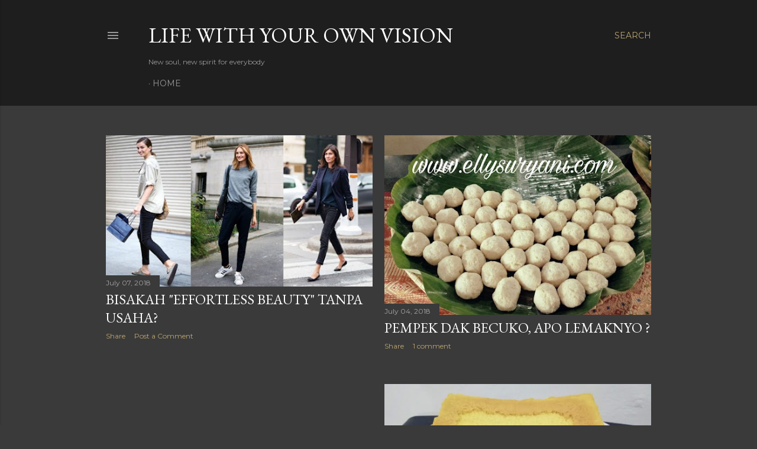

--- FILE ---
content_type: text/html; charset=UTF-8
request_url: http://www.ellysuryani.com/search?updated-max=2018-08-07T14:23:00%2B07:00&max-results=13
body_size: 29663
content:
<!DOCTYPE html>
<html dir='ltr' lang='en'>
<head>
<meta content='width=device-width, initial-scale=1' name='viewport'/>
<title>LIFE WITH YOUR OWN VISION</title>
<meta content='text/html; charset=UTF-8' http-equiv='Content-Type'/>
<!-- Chrome, Firefox OS and Opera -->
<meta content='#3a3a3a' name='theme-color'/>
<!-- Windows Phone -->
<meta content='#3a3a3a' name='msapplication-navbutton-color'/>
<meta content='blogger' name='generator'/>
<link href='http://www.ellysuryani.com/favicon.ico' rel='icon' type='image/x-icon'/>
<link href='http://www.ellysuryani.com/search?updated-max=2018-08-07T00:23:00-07:00&max-results=13' rel='canonical'/>
<link rel="alternate" type="application/atom+xml" title="LIFE WITH YOUR OWN VISION - Atom" href="http://www.ellysuryani.com/feeds/posts/default" />
<link rel="alternate" type="application/rss+xml" title="LIFE WITH YOUR OWN VISION - RSS" href="http://www.ellysuryani.com/feeds/posts/default?alt=rss" />
<link rel="service.post" type="application/atom+xml" title="LIFE WITH YOUR OWN VISION - Atom" href="https://www.blogger.com/feeds/810061007414593276/posts/default" />
<!--Can't find substitution for tag [blog.ieCssRetrofitLinks]-->
<meta content='http://www.ellysuryani.com/search?updated-max=2018-08-07T00:23:00-07:00&max-results=13' property='og:url'/>
<meta content='LIFE WITH YOUR OWN VISION' property='og:title'/>
<meta content='New soul, new spirit for everybody' property='og:description'/>
<meta content='https://blogger.googleusercontent.com/img/b/R29vZ2xl/AVvXsEgzghAOGD0pjqgCwiXxV-uFMzXFh2Db9thRU8HcmOIhDSEbceT_SkTYtRQskNcQqCf_sNWbJPDCa45Bkhw1yByjwjg7IP449CyM2A6OdobBIgc5-4cVc3pGz_ElqOWCyS_w0fzXO4s8-uVA/w1200-h630-p-k-no-nu/Effortless-Style-05.jpg' property='og:image'/>
<meta content='https://blogger.googleusercontent.com/img/b/R29vZ2xl/AVvXsEi54IdvGTtL5VAYvH4MO1eaDAPGd_2UkLHa0kmoJ9tQvEKMQC-8kXU5Qrp7olj67hYUegDIm5AmBEtjvRTWPrzLKJKTmcrX8m2p9WJ9O7WqFsYVCkWreemOVFO1aouKqC0f_moA9noH9LsA/w1200-h630-p-k-no-nu/PicsArt_07-04-09.42.20.jpg' property='og:image'/>
<meta content='https://blogger.googleusercontent.com/img/b/R29vZ2xl/AVvXsEhBzWyAojUCVGM4r6bix536TJvZqugak7dC3dixp721FzvExrv0kdO0iL-h1IZZ11OveNzwh6H_QGT5Urp7PgcBmXa0PxXdIJ6UoyNC3ZbfeJH2MX7oS4DPT6iMQ7KVdmhZCisBCi7gRUtc/w1200-h630-p-k-no-nu/PicsArt_06-06-08.25.18.jpg' property='og:image'/>
<meta content='https://blogger.googleusercontent.com/img/b/R29vZ2xl/AVvXsEhnIHCB1DBzTqOk93AaHleeVac45hmGqq9umPPq0QzhK2kF6LvnoS773ZD17guj-iDTjXZRovTyYB__wk6uI6hBzGIgVLNW00AJi9eJ0sf-1qn2WEzOp4y_WzNuqfkorujdUJHkSF-DhjGo/w1200-h630-p-k-no-nu/IMG_20180512_123033_026.jpg' property='og:image'/>
<meta content='https://blogger.googleusercontent.com/img/b/R29vZ2xl/AVvXsEgHryX3-7oj6X8K0bkmplZmdBCdX375L-066nHmQvja8NyU0LimD_eIMRr-tzToVELA_cxhZtXx-ZUOYSxgkLAuVaois7db9q13lCx-bp3jPksMeAswgn8Q3xDkORb42MBkRqI42vrLvkFE/w1200-h630-p-k-no-nu/IMG-20180513-WA0036.jpg' property='og:image'/>
<meta content='https://blogger.googleusercontent.com/img/b/R29vZ2xl/AVvXsEjYaeFFyIrN2zqdpX_7bgkWVdiq4OzYaohu3lKg293QY5SwvKX50oW9ou4IoYiAIvz3p7Vp7pqxaiH8lkLYsMmOgAnnqRkiQ1Kd6Sbol_CTt_cHabYQxuV97tIVC9uv6hCLB_wluynCvF1c/w1200-h630-p-k-no-nu/gunung1.jpg' property='og:image'/>
<meta content='https://blogger.googleusercontent.com/img/b/R29vZ2xl/AVvXsEjkbcvFIv-O0IT_Mn1oEoTME2J5HGVUccztfyinz6ylEGCq04z6nnF4rlJ_5HyQd45nA166AWcT30k60siXnUfkWLf2y_PtUnmgXwzYn17do7nSJfNaIDU3Uq5CnISSRFdnWrYPQMGj9Zj-/w1200-h630-p-k-no-nu/IMG_20171228_102739_014.jpg' property='og:image'/>
<meta content='https://blogger.googleusercontent.com/img/b/R29vZ2xl/AVvXsEjODze1w5TyQGafusW4xKkw2_JUVqe61HP9PH-FuiWFfY4PodRREJWE_kUBEcq3MbXFeaaDgdSKzRwV8lEg_wVUaVgdKX3JQafizalyGcdbKAcP-lj2meYouHttojxGcQMQbRygDg748uBX/w1200-h630-p-k-no-nu/IMG20171014154731.jpg' property='og:image'/>
<meta content='https://blogger.googleusercontent.com/img/b/R29vZ2xl/AVvXsEiEaVtDBZmFMhxjRz0-8xM28oeLFYwXYcIS892xBEI_KIrbSHh6BC4vB6BDGLQysfSBFKgA0DwIsdjBrAg477KjhtSMDjGt4Uyj9UEbizEIED4aCYzOM86yQ1eo6FTHmw0mg-x1HU1YmkOc/w1200-h630-p-k-no-nu/IMG_20170916_162339_337.jpg' property='og:image'/>
<meta content='https://blogger.googleusercontent.com/img/b/R29vZ2xl/AVvXsEiAYHmM_spbw6U14Af9OtNdQNoLY_s5RWgop0fJVlkHutjobQRxYSyihmjP2-d6UOmNrQ4Irb2iR1Xj71L5qPteh0dDhhzZsC75tNQJ22vkffoUIu9oSFB8RkBH5ebJNUtt9kvLjauzN0jc/w1200-h630-p-k-no-nu/PicsArt_08-20-08.49.19.jpg' property='og:image'/>
<meta content='https://lh3.googleusercontent.com/blogger_img_proxy/AEn0k_tBA6wlKaXf9KCVyrTDecJ71m0IEhHXaLLkoyKTGNIkg6P029NeOpwIrGHrMeXb898vCbXJOuQBm6r5LToxDXq99b-pREg8PkH53uk=w1200-h630-n-k-no-nu' property='og:image'/>
<meta content='https://blogger.googleusercontent.com/img/b/R29vZ2xl/AVvXsEgPpufvPB1fKynmlxm3ct4eKRdvfqiCotbVZ-XnCGsCcv3hX6QhhHj8XMhmsTIm0hoG-B4sOnLVtm7DIElPA5iSk2jMExbMIuNoqEONQn6BMEy5Jpxtb6rvc9vHKTlnLct7CWW7rel1RWMQ/w1200-h630-p-k-no-nu/PicsArt_07-01-08.41.02.jpg' property='og:image'/>
<style type='text/css'>@font-face{font-family:'EB Garamond';font-style:normal;font-weight:400;font-display:swap;src:url(//fonts.gstatic.com/s/ebgaramond/v32/SlGDmQSNjdsmc35JDF1K5E55YMjF_7DPuGi-6_RkCY9_WamXgHlIbvw.woff2)format('woff2');unicode-range:U+0460-052F,U+1C80-1C8A,U+20B4,U+2DE0-2DFF,U+A640-A69F,U+FE2E-FE2F;}@font-face{font-family:'EB Garamond';font-style:normal;font-weight:400;font-display:swap;src:url(//fonts.gstatic.com/s/ebgaramond/v32/SlGDmQSNjdsmc35JDF1K5E55YMjF_7DPuGi-6_RkAI9_WamXgHlIbvw.woff2)format('woff2');unicode-range:U+0301,U+0400-045F,U+0490-0491,U+04B0-04B1,U+2116;}@font-face{font-family:'EB Garamond';font-style:normal;font-weight:400;font-display:swap;src:url(//fonts.gstatic.com/s/ebgaramond/v32/SlGDmQSNjdsmc35JDF1K5E55YMjF_7DPuGi-6_RkCI9_WamXgHlIbvw.woff2)format('woff2');unicode-range:U+1F00-1FFF;}@font-face{font-family:'EB Garamond';font-style:normal;font-weight:400;font-display:swap;src:url(//fonts.gstatic.com/s/ebgaramond/v32/SlGDmQSNjdsmc35JDF1K5E55YMjF_7DPuGi-6_RkB49_WamXgHlIbvw.woff2)format('woff2');unicode-range:U+0370-0377,U+037A-037F,U+0384-038A,U+038C,U+038E-03A1,U+03A3-03FF;}@font-face{font-family:'EB Garamond';font-style:normal;font-weight:400;font-display:swap;src:url(//fonts.gstatic.com/s/ebgaramond/v32/SlGDmQSNjdsmc35JDF1K5E55YMjF_7DPuGi-6_RkC49_WamXgHlIbvw.woff2)format('woff2');unicode-range:U+0102-0103,U+0110-0111,U+0128-0129,U+0168-0169,U+01A0-01A1,U+01AF-01B0,U+0300-0301,U+0303-0304,U+0308-0309,U+0323,U+0329,U+1EA0-1EF9,U+20AB;}@font-face{font-family:'EB Garamond';font-style:normal;font-weight:400;font-display:swap;src:url(//fonts.gstatic.com/s/ebgaramond/v32/SlGDmQSNjdsmc35JDF1K5E55YMjF_7DPuGi-6_RkCo9_WamXgHlIbvw.woff2)format('woff2');unicode-range:U+0100-02BA,U+02BD-02C5,U+02C7-02CC,U+02CE-02D7,U+02DD-02FF,U+0304,U+0308,U+0329,U+1D00-1DBF,U+1E00-1E9F,U+1EF2-1EFF,U+2020,U+20A0-20AB,U+20AD-20C0,U+2113,U+2C60-2C7F,U+A720-A7FF;}@font-face{font-family:'EB Garamond';font-style:normal;font-weight:400;font-display:swap;src:url(//fonts.gstatic.com/s/ebgaramond/v32/SlGDmQSNjdsmc35JDF1K5E55YMjF_7DPuGi-6_RkBI9_WamXgHlI.woff2)format('woff2');unicode-range:U+0000-00FF,U+0131,U+0152-0153,U+02BB-02BC,U+02C6,U+02DA,U+02DC,U+0304,U+0308,U+0329,U+2000-206F,U+20AC,U+2122,U+2191,U+2193,U+2212,U+2215,U+FEFF,U+FFFD;}@font-face{font-family:'Lora';font-style:normal;font-weight:400;font-display:swap;src:url(//fonts.gstatic.com/s/lora/v37/0QI6MX1D_JOuGQbT0gvTJPa787weuxJMkq18ndeYxZ2JTg.woff2)format('woff2');unicode-range:U+0460-052F,U+1C80-1C8A,U+20B4,U+2DE0-2DFF,U+A640-A69F,U+FE2E-FE2F;}@font-face{font-family:'Lora';font-style:normal;font-weight:400;font-display:swap;src:url(//fonts.gstatic.com/s/lora/v37/0QI6MX1D_JOuGQbT0gvTJPa787weuxJFkq18ndeYxZ2JTg.woff2)format('woff2');unicode-range:U+0301,U+0400-045F,U+0490-0491,U+04B0-04B1,U+2116;}@font-face{font-family:'Lora';font-style:normal;font-weight:400;font-display:swap;src:url(//fonts.gstatic.com/s/lora/v37/0QI6MX1D_JOuGQbT0gvTJPa787weuxI9kq18ndeYxZ2JTg.woff2)format('woff2');unicode-range:U+0302-0303,U+0305,U+0307-0308,U+0310,U+0312,U+0315,U+031A,U+0326-0327,U+032C,U+032F-0330,U+0332-0333,U+0338,U+033A,U+0346,U+034D,U+0391-03A1,U+03A3-03A9,U+03B1-03C9,U+03D1,U+03D5-03D6,U+03F0-03F1,U+03F4-03F5,U+2016-2017,U+2034-2038,U+203C,U+2040,U+2043,U+2047,U+2050,U+2057,U+205F,U+2070-2071,U+2074-208E,U+2090-209C,U+20D0-20DC,U+20E1,U+20E5-20EF,U+2100-2112,U+2114-2115,U+2117-2121,U+2123-214F,U+2190,U+2192,U+2194-21AE,U+21B0-21E5,U+21F1-21F2,U+21F4-2211,U+2213-2214,U+2216-22FF,U+2308-230B,U+2310,U+2319,U+231C-2321,U+2336-237A,U+237C,U+2395,U+239B-23B7,U+23D0,U+23DC-23E1,U+2474-2475,U+25AF,U+25B3,U+25B7,U+25BD,U+25C1,U+25CA,U+25CC,U+25FB,U+266D-266F,U+27C0-27FF,U+2900-2AFF,U+2B0E-2B11,U+2B30-2B4C,U+2BFE,U+3030,U+FF5B,U+FF5D,U+1D400-1D7FF,U+1EE00-1EEFF;}@font-face{font-family:'Lora';font-style:normal;font-weight:400;font-display:swap;src:url(//fonts.gstatic.com/s/lora/v37/0QI6MX1D_JOuGQbT0gvTJPa787weuxIvkq18ndeYxZ2JTg.woff2)format('woff2');unicode-range:U+0001-000C,U+000E-001F,U+007F-009F,U+20DD-20E0,U+20E2-20E4,U+2150-218F,U+2190,U+2192,U+2194-2199,U+21AF,U+21E6-21F0,U+21F3,U+2218-2219,U+2299,U+22C4-22C6,U+2300-243F,U+2440-244A,U+2460-24FF,U+25A0-27BF,U+2800-28FF,U+2921-2922,U+2981,U+29BF,U+29EB,U+2B00-2BFF,U+4DC0-4DFF,U+FFF9-FFFB,U+10140-1018E,U+10190-1019C,U+101A0,U+101D0-101FD,U+102E0-102FB,U+10E60-10E7E,U+1D2C0-1D2D3,U+1D2E0-1D37F,U+1F000-1F0FF,U+1F100-1F1AD,U+1F1E6-1F1FF,U+1F30D-1F30F,U+1F315,U+1F31C,U+1F31E,U+1F320-1F32C,U+1F336,U+1F378,U+1F37D,U+1F382,U+1F393-1F39F,U+1F3A7-1F3A8,U+1F3AC-1F3AF,U+1F3C2,U+1F3C4-1F3C6,U+1F3CA-1F3CE,U+1F3D4-1F3E0,U+1F3ED,U+1F3F1-1F3F3,U+1F3F5-1F3F7,U+1F408,U+1F415,U+1F41F,U+1F426,U+1F43F,U+1F441-1F442,U+1F444,U+1F446-1F449,U+1F44C-1F44E,U+1F453,U+1F46A,U+1F47D,U+1F4A3,U+1F4B0,U+1F4B3,U+1F4B9,U+1F4BB,U+1F4BF,U+1F4C8-1F4CB,U+1F4D6,U+1F4DA,U+1F4DF,U+1F4E3-1F4E6,U+1F4EA-1F4ED,U+1F4F7,U+1F4F9-1F4FB,U+1F4FD-1F4FE,U+1F503,U+1F507-1F50B,U+1F50D,U+1F512-1F513,U+1F53E-1F54A,U+1F54F-1F5FA,U+1F610,U+1F650-1F67F,U+1F687,U+1F68D,U+1F691,U+1F694,U+1F698,U+1F6AD,U+1F6B2,U+1F6B9-1F6BA,U+1F6BC,U+1F6C6-1F6CF,U+1F6D3-1F6D7,U+1F6E0-1F6EA,U+1F6F0-1F6F3,U+1F6F7-1F6FC,U+1F700-1F7FF,U+1F800-1F80B,U+1F810-1F847,U+1F850-1F859,U+1F860-1F887,U+1F890-1F8AD,U+1F8B0-1F8BB,U+1F8C0-1F8C1,U+1F900-1F90B,U+1F93B,U+1F946,U+1F984,U+1F996,U+1F9E9,U+1FA00-1FA6F,U+1FA70-1FA7C,U+1FA80-1FA89,U+1FA8F-1FAC6,U+1FACE-1FADC,U+1FADF-1FAE9,U+1FAF0-1FAF8,U+1FB00-1FBFF;}@font-face{font-family:'Lora';font-style:normal;font-weight:400;font-display:swap;src:url(//fonts.gstatic.com/s/lora/v37/0QI6MX1D_JOuGQbT0gvTJPa787weuxJOkq18ndeYxZ2JTg.woff2)format('woff2');unicode-range:U+0102-0103,U+0110-0111,U+0128-0129,U+0168-0169,U+01A0-01A1,U+01AF-01B0,U+0300-0301,U+0303-0304,U+0308-0309,U+0323,U+0329,U+1EA0-1EF9,U+20AB;}@font-face{font-family:'Lora';font-style:normal;font-weight:400;font-display:swap;src:url(//fonts.gstatic.com/s/lora/v37/0QI6MX1D_JOuGQbT0gvTJPa787weuxJPkq18ndeYxZ2JTg.woff2)format('woff2');unicode-range:U+0100-02BA,U+02BD-02C5,U+02C7-02CC,U+02CE-02D7,U+02DD-02FF,U+0304,U+0308,U+0329,U+1D00-1DBF,U+1E00-1E9F,U+1EF2-1EFF,U+2020,U+20A0-20AB,U+20AD-20C0,U+2113,U+2C60-2C7F,U+A720-A7FF;}@font-face{font-family:'Lora';font-style:normal;font-weight:400;font-display:swap;src:url(//fonts.gstatic.com/s/lora/v37/0QI6MX1D_JOuGQbT0gvTJPa787weuxJBkq18ndeYxZ0.woff2)format('woff2');unicode-range:U+0000-00FF,U+0131,U+0152-0153,U+02BB-02BC,U+02C6,U+02DA,U+02DC,U+0304,U+0308,U+0329,U+2000-206F,U+20AC,U+2122,U+2191,U+2193,U+2212,U+2215,U+FEFF,U+FFFD;}@font-face{font-family:'Montserrat';font-style:normal;font-weight:400;font-display:swap;src:url(//fonts.gstatic.com/s/montserrat/v31/JTUSjIg1_i6t8kCHKm459WRhyyTh89ZNpQ.woff2)format('woff2');unicode-range:U+0460-052F,U+1C80-1C8A,U+20B4,U+2DE0-2DFF,U+A640-A69F,U+FE2E-FE2F;}@font-face{font-family:'Montserrat';font-style:normal;font-weight:400;font-display:swap;src:url(//fonts.gstatic.com/s/montserrat/v31/JTUSjIg1_i6t8kCHKm459W1hyyTh89ZNpQ.woff2)format('woff2');unicode-range:U+0301,U+0400-045F,U+0490-0491,U+04B0-04B1,U+2116;}@font-face{font-family:'Montserrat';font-style:normal;font-weight:400;font-display:swap;src:url(//fonts.gstatic.com/s/montserrat/v31/JTUSjIg1_i6t8kCHKm459WZhyyTh89ZNpQ.woff2)format('woff2');unicode-range:U+0102-0103,U+0110-0111,U+0128-0129,U+0168-0169,U+01A0-01A1,U+01AF-01B0,U+0300-0301,U+0303-0304,U+0308-0309,U+0323,U+0329,U+1EA0-1EF9,U+20AB;}@font-face{font-family:'Montserrat';font-style:normal;font-weight:400;font-display:swap;src:url(//fonts.gstatic.com/s/montserrat/v31/JTUSjIg1_i6t8kCHKm459WdhyyTh89ZNpQ.woff2)format('woff2');unicode-range:U+0100-02BA,U+02BD-02C5,U+02C7-02CC,U+02CE-02D7,U+02DD-02FF,U+0304,U+0308,U+0329,U+1D00-1DBF,U+1E00-1E9F,U+1EF2-1EFF,U+2020,U+20A0-20AB,U+20AD-20C0,U+2113,U+2C60-2C7F,U+A720-A7FF;}@font-face{font-family:'Montserrat';font-style:normal;font-weight:400;font-display:swap;src:url(//fonts.gstatic.com/s/montserrat/v31/JTUSjIg1_i6t8kCHKm459WlhyyTh89Y.woff2)format('woff2');unicode-range:U+0000-00FF,U+0131,U+0152-0153,U+02BB-02BC,U+02C6,U+02DA,U+02DC,U+0304,U+0308,U+0329,U+2000-206F,U+20AC,U+2122,U+2191,U+2193,U+2212,U+2215,U+FEFF,U+FFFD;}@font-face{font-family:'Montserrat';font-style:normal;font-weight:700;font-display:swap;src:url(//fonts.gstatic.com/s/montserrat/v31/JTUSjIg1_i6t8kCHKm459WRhyyTh89ZNpQ.woff2)format('woff2');unicode-range:U+0460-052F,U+1C80-1C8A,U+20B4,U+2DE0-2DFF,U+A640-A69F,U+FE2E-FE2F;}@font-face{font-family:'Montserrat';font-style:normal;font-weight:700;font-display:swap;src:url(//fonts.gstatic.com/s/montserrat/v31/JTUSjIg1_i6t8kCHKm459W1hyyTh89ZNpQ.woff2)format('woff2');unicode-range:U+0301,U+0400-045F,U+0490-0491,U+04B0-04B1,U+2116;}@font-face{font-family:'Montserrat';font-style:normal;font-weight:700;font-display:swap;src:url(//fonts.gstatic.com/s/montserrat/v31/JTUSjIg1_i6t8kCHKm459WZhyyTh89ZNpQ.woff2)format('woff2');unicode-range:U+0102-0103,U+0110-0111,U+0128-0129,U+0168-0169,U+01A0-01A1,U+01AF-01B0,U+0300-0301,U+0303-0304,U+0308-0309,U+0323,U+0329,U+1EA0-1EF9,U+20AB;}@font-face{font-family:'Montserrat';font-style:normal;font-weight:700;font-display:swap;src:url(//fonts.gstatic.com/s/montserrat/v31/JTUSjIg1_i6t8kCHKm459WdhyyTh89ZNpQ.woff2)format('woff2');unicode-range:U+0100-02BA,U+02BD-02C5,U+02C7-02CC,U+02CE-02D7,U+02DD-02FF,U+0304,U+0308,U+0329,U+1D00-1DBF,U+1E00-1E9F,U+1EF2-1EFF,U+2020,U+20A0-20AB,U+20AD-20C0,U+2113,U+2C60-2C7F,U+A720-A7FF;}@font-face{font-family:'Montserrat';font-style:normal;font-weight:700;font-display:swap;src:url(//fonts.gstatic.com/s/montserrat/v31/JTUSjIg1_i6t8kCHKm459WlhyyTh89Y.woff2)format('woff2');unicode-range:U+0000-00FF,U+0131,U+0152-0153,U+02BB-02BC,U+02C6,U+02DA,U+02DC,U+0304,U+0308,U+0329,U+2000-206F,U+20AC,U+2122,U+2191,U+2193,U+2212,U+2215,U+FEFF,U+FFFD;}</style>
<style id='page-skin-1' type='text/css'><!--
/*! normalize.css v3.0.1 | MIT License | git.io/normalize */html{font-family:sans-serif;-ms-text-size-adjust:100%;-webkit-text-size-adjust:100%}body{margin:0}article,aside,details,figcaption,figure,footer,header,hgroup,main,nav,section,summary{display:block}audio,canvas,progress,video{display:inline-block;vertical-align:baseline}audio:not([controls]){display:none;height:0}[hidden],template{display:none}a{background:transparent}a:active,a:hover{outline:0}abbr[title]{border-bottom:1px dotted}b,strong{font-weight:bold}dfn{font-style:italic}h1{font-size:2em;margin:.67em 0}mark{background:#ff0;color:#000}small{font-size:80%}sub,sup{font-size:75%;line-height:0;position:relative;vertical-align:baseline}sup{top:-0.5em}sub{bottom:-0.25em}img{border:0}svg:not(:root){overflow:hidden}figure{margin:1em 40px}hr{-moz-box-sizing:content-box;box-sizing:content-box;height:0}pre{overflow:auto}code,kbd,pre,samp{font-family:monospace,monospace;font-size:1em}button,input,optgroup,select,textarea{color:inherit;font:inherit;margin:0}button{overflow:visible}button,select{text-transform:none}button,html input[type="button"],input[type="reset"],input[type="submit"]{-webkit-appearance:button;cursor:pointer}button[disabled],html input[disabled]{cursor:default}button::-moz-focus-inner,input::-moz-focus-inner{border:0;padding:0}input{line-height:normal}input[type="checkbox"],input[type="radio"]{box-sizing:border-box;padding:0}input[type="number"]::-webkit-inner-spin-button,input[type="number"]::-webkit-outer-spin-button{height:auto}input[type="search"]{-webkit-appearance:textfield;-moz-box-sizing:content-box;-webkit-box-sizing:content-box;box-sizing:content-box}input[type="search"]::-webkit-search-cancel-button,input[type="search"]::-webkit-search-decoration{-webkit-appearance:none}fieldset{border:1px solid #c0c0c0;margin:0 2px;padding:.35em .625em .75em}legend{border:0;padding:0}textarea{overflow:auto}optgroup{font-weight:bold}table{border-collapse:collapse;border-spacing:0}td,th{padding:0}
/*!************************************************
* Blogger Template Style
* Name: Soho
**************************************************/
body{
overflow-wrap:break-word;
word-break:break-word;
word-wrap:break-word
}
.hidden{
display:none
}
.invisible{
visibility:hidden
}
.container::after,.float-container::after{
clear:both;
content:"";
display:table
}
.clearboth{
clear:both
}
#comments .comment .comment-actions,.subscribe-popup .FollowByEmail .follow-by-email-submit{
background:0 0;
border:0;
box-shadow:none;
color:#bca772;
cursor:pointer;
font-size:14px;
font-weight:700;
outline:0;
text-decoration:none;
text-transform:uppercase;
width:auto
}
.dim-overlay{
background-color:rgba(0,0,0,.54);
height:100vh;
left:0;
position:fixed;
top:0;
width:100%
}
#sharing-dim-overlay{
background-color:transparent
}
input::-ms-clear{
display:none
}
.blogger-logo,.svg-icon-24.blogger-logo{
fill:#ff9800;
opacity:1
}
.loading-spinner-large{
-webkit-animation:mspin-rotate 1.568s infinite linear;
animation:mspin-rotate 1.568s infinite linear;
height:48px;
overflow:hidden;
position:absolute;
width:48px;
z-index:200
}
.loading-spinner-large>div{
-webkit-animation:mspin-revrot 5332ms infinite steps(4);
animation:mspin-revrot 5332ms infinite steps(4)
}
.loading-spinner-large>div>div{
-webkit-animation:mspin-singlecolor-large-film 1333ms infinite steps(81);
animation:mspin-singlecolor-large-film 1333ms infinite steps(81);
background-size:100%;
height:48px;
width:3888px
}
.mspin-black-large>div>div,.mspin-grey_54-large>div>div{
background-image:url(https://www.blogblog.com/indie/mspin_black_large.svg)
}
.mspin-white-large>div>div{
background-image:url(https://www.blogblog.com/indie/mspin_white_large.svg)
}
.mspin-grey_54-large{
opacity:.54
}
@-webkit-keyframes mspin-singlecolor-large-film{
from{
-webkit-transform:translateX(0);
transform:translateX(0)
}
to{
-webkit-transform:translateX(-3888px);
transform:translateX(-3888px)
}
}
@keyframes mspin-singlecolor-large-film{
from{
-webkit-transform:translateX(0);
transform:translateX(0)
}
to{
-webkit-transform:translateX(-3888px);
transform:translateX(-3888px)
}
}
@-webkit-keyframes mspin-rotate{
from{
-webkit-transform:rotate(0);
transform:rotate(0)
}
to{
-webkit-transform:rotate(360deg);
transform:rotate(360deg)
}
}
@keyframes mspin-rotate{
from{
-webkit-transform:rotate(0);
transform:rotate(0)
}
to{
-webkit-transform:rotate(360deg);
transform:rotate(360deg)
}
}
@-webkit-keyframes mspin-revrot{
from{
-webkit-transform:rotate(0);
transform:rotate(0)
}
to{
-webkit-transform:rotate(-360deg);
transform:rotate(-360deg)
}
}
@keyframes mspin-revrot{
from{
-webkit-transform:rotate(0);
transform:rotate(0)
}
to{
-webkit-transform:rotate(-360deg);
transform:rotate(-360deg)
}
}
.skip-navigation{
background-color:#fff;
box-sizing:border-box;
color:#000;
display:block;
height:0;
left:0;
line-height:50px;
overflow:hidden;
padding-top:0;
position:fixed;
text-align:center;
top:0;
-webkit-transition:box-shadow .3s,height .3s,padding-top .3s;
transition:box-shadow .3s,height .3s,padding-top .3s;
width:100%;
z-index:900
}
.skip-navigation:focus{
box-shadow:0 4px 5px 0 rgba(0,0,0,.14),0 1px 10px 0 rgba(0,0,0,.12),0 2px 4px -1px rgba(0,0,0,.2);
height:50px
}
#main{
outline:0
}
.main-heading{
position:absolute;
clip:rect(1px,1px,1px,1px);
padding:0;
border:0;
height:1px;
width:1px;
overflow:hidden
}
.Attribution{
margin-top:1em;
text-align:center
}
.Attribution .blogger img,.Attribution .blogger svg{
vertical-align:bottom
}
.Attribution .blogger img{
margin-right:.5em
}
.Attribution div{
line-height:24px;
margin-top:.5em
}
.Attribution .copyright,.Attribution .image-attribution{
font-size:.7em;
margin-top:1.5em
}
.BLOG_mobile_video_class{
display:none
}
.bg-photo{
background-attachment:scroll!important
}
body .CSS_LIGHTBOX{
z-index:900
}
.extendable .show-less,.extendable .show-more{
border-color:#bca772;
color:#bca772;
margin-top:8px
}
.extendable .show-less.hidden,.extendable .show-more.hidden{
display:none
}
.inline-ad{
display:none;
max-width:100%;
overflow:hidden
}
.adsbygoogle{
display:block
}
#cookieChoiceInfo{
bottom:0;
top:auto
}
iframe.b-hbp-video{
border:0
}
.post-body img{
max-width:100%
}
.post-body iframe{
max-width:100%
}
.post-body a[imageanchor="1"]{
display:inline-block
}
.byline{
margin-right:1em
}
.byline:last-child{
margin-right:0
}
.link-copied-dialog{
max-width:520px;
outline:0
}
.link-copied-dialog .modal-dialog-buttons{
margin-top:8px
}
.link-copied-dialog .goog-buttonset-default{
background:0 0;
border:0
}
.link-copied-dialog .goog-buttonset-default:focus{
outline:0
}
.paging-control-container{
margin-bottom:16px
}
.paging-control-container .paging-control{
display:inline-block
}
.paging-control-container .comment-range-text::after,.paging-control-container .paging-control{
color:#bca772
}
.paging-control-container .comment-range-text,.paging-control-container .paging-control{
margin-right:8px
}
.paging-control-container .comment-range-text::after,.paging-control-container .paging-control::after{
content:"\b7";
cursor:default;
padding-left:8px;
pointer-events:none
}
.paging-control-container .comment-range-text:last-child::after,.paging-control-container .paging-control:last-child::after{
content:none
}
.byline.reactions iframe{
height:20px
}
.b-notification{
color:#000;
background-color:#fff;
border-bottom:solid 1px #000;
box-sizing:border-box;
padding:16px 32px;
text-align:center
}
.b-notification.visible{
-webkit-transition:margin-top .3s cubic-bezier(.4,0,.2,1);
transition:margin-top .3s cubic-bezier(.4,0,.2,1)
}
.b-notification.invisible{
position:absolute
}
.b-notification-close{
position:absolute;
right:8px;
top:8px
}
.no-posts-message{
line-height:40px;
text-align:center
}
@media screen and (max-width:1162px){
body.item-view .post-body a[imageanchor="1"][style*="float: left;"],body.item-view .post-body a[imageanchor="1"][style*="float: right;"]{
float:none!important;
clear:none!important
}
body.item-view .post-body a[imageanchor="1"] img{
display:block;
height:auto;
margin:0 auto
}
body.item-view .post-body>.separator:first-child>a[imageanchor="1"]:first-child{
margin-top:20px
}
.post-body a[imageanchor]{
display:block
}
body.item-view .post-body a[imageanchor="1"]{
margin-left:0!important;
margin-right:0!important
}
body.item-view .post-body a[imageanchor="1"]+a[imageanchor="1"]{
margin-top:16px
}
}
.item-control{
display:none
}
#comments{
border-top:1px dashed rgba(0,0,0,.54);
margin-top:20px;
padding:20px
}
#comments .comment-thread ol{
margin:0;
padding-left:0;
padding-left:0
}
#comments .comment .comment-replybox-single,#comments .comment-thread .comment-replies{
margin-left:60px
}
#comments .comment-thread .thread-count{
display:none
}
#comments .comment{
list-style-type:none;
padding:0 0 30px;
position:relative
}
#comments .comment .comment{
padding-bottom:8px
}
.comment .avatar-image-container{
position:absolute
}
.comment .avatar-image-container img{
border-radius:50%
}
.avatar-image-container svg,.comment .avatar-image-container .avatar-icon{
border-radius:50%;
border:solid 1px #ffffff;
box-sizing:border-box;
fill:#ffffff;
height:35px;
margin:0;
padding:7px;
width:35px
}
.comment .comment-block{
margin-top:10px;
margin-left:60px;
padding-bottom:0
}
#comments .comment-author-header-wrapper{
margin-left:40px
}
#comments .comment .thread-expanded .comment-block{
padding-bottom:20px
}
#comments .comment .comment-header .user,#comments .comment .comment-header .user a{
color:#ffffff;
font-style:normal;
font-weight:700
}
#comments .comment .comment-actions{
bottom:0;
margin-bottom:15px;
position:absolute
}
#comments .comment .comment-actions>*{
margin-right:8px
}
#comments .comment .comment-header .datetime{
bottom:0;
color:rgba(255, 255, 255, 0.54);
display:inline-block;
font-size:13px;
font-style:italic;
margin-left:8px
}
#comments .comment .comment-footer .comment-timestamp a,#comments .comment .comment-header .datetime a{
color:rgba(255, 255, 255, 0.54)
}
#comments .comment .comment-content,.comment .comment-body{
margin-top:12px;
word-break:break-word
}
.comment-body{
margin-bottom:12px
}
#comments.embed[data-num-comments="0"]{
border:0;
margin-top:0;
padding-top:0
}
#comments.embed[data-num-comments="0"] #comment-post-message,#comments.embed[data-num-comments="0"] div.comment-form>p,#comments.embed[data-num-comments="0"] p.comment-footer{
display:none
}
#comment-editor-src{
display:none
}
.comments .comments-content .loadmore.loaded{
max-height:0;
opacity:0;
overflow:hidden
}
.extendable .remaining-items{
height:0;
overflow:hidden;
-webkit-transition:height .3s cubic-bezier(.4,0,.2,1);
transition:height .3s cubic-bezier(.4,0,.2,1)
}
.extendable .remaining-items.expanded{
height:auto
}
.svg-icon-24,.svg-icon-24-button{
cursor:pointer;
height:24px;
width:24px;
min-width:24px
}
.touch-icon{
margin:-12px;
padding:12px
}
.touch-icon:active,.touch-icon:focus{
background-color:rgba(153,153,153,.4);
border-radius:50%
}
svg:not(:root).touch-icon{
overflow:visible
}
html[dir=rtl] .rtl-reversible-icon{
-webkit-transform:scaleX(-1);
-ms-transform:scaleX(-1);
transform:scaleX(-1)
}
.svg-icon-24-button,.touch-icon-button{
background:0 0;
border:0;
margin:0;
outline:0;
padding:0
}
.touch-icon-button .touch-icon:active,.touch-icon-button .touch-icon:focus{
background-color:transparent
}
.touch-icon-button:active .touch-icon,.touch-icon-button:focus .touch-icon{
background-color:rgba(153,153,153,.4);
border-radius:50%
}
.Profile .default-avatar-wrapper .avatar-icon{
border-radius:50%;
border:solid 1px #ffffff;
box-sizing:border-box;
fill:#ffffff;
margin:0
}
.Profile .individual .default-avatar-wrapper .avatar-icon{
padding:25px
}
.Profile .individual .avatar-icon,.Profile .individual .profile-img{
height:120px;
width:120px
}
.Profile .team .default-avatar-wrapper .avatar-icon{
padding:8px
}
.Profile .team .avatar-icon,.Profile .team .default-avatar-wrapper,.Profile .team .profile-img{
height:40px;
width:40px
}
.snippet-container{
margin:0;
position:relative;
overflow:hidden
}
.snippet-fade{
bottom:0;
box-sizing:border-box;
position:absolute;
width:96px
}
.snippet-fade{
right:0
}
.snippet-fade:after{
content:"\2026"
}
.snippet-fade:after{
float:right
}
.centered-top-container.sticky{
left:0;
position:fixed;
right:0;
top:0;
width:auto;
z-index:50;
-webkit-transition-property:opacity,-webkit-transform;
transition-property:opacity,-webkit-transform;
transition-property:transform,opacity;
transition-property:transform,opacity,-webkit-transform;
-webkit-transition-duration:.2s;
transition-duration:.2s;
-webkit-transition-timing-function:cubic-bezier(.4,0,.2,1);
transition-timing-function:cubic-bezier(.4,0,.2,1)
}
.centered-top-placeholder{
display:none
}
.collapsed-header .centered-top-placeholder{
display:block
}
.centered-top-container .Header .replaced h1,.centered-top-placeholder .Header .replaced h1{
display:none
}
.centered-top-container.sticky .Header .replaced h1{
display:block
}
.centered-top-container.sticky .Header .header-widget{
background:0 0
}
.centered-top-container.sticky .Header .header-image-wrapper{
display:none
}
.centered-top-container img,.centered-top-placeholder img{
max-width:100%
}
.collapsible{
-webkit-transition:height .3s cubic-bezier(.4,0,.2,1);
transition:height .3s cubic-bezier(.4,0,.2,1)
}
.collapsible,.collapsible>summary{
display:block;
overflow:hidden
}
.collapsible>:not(summary){
display:none
}
.collapsible[open]>:not(summary){
display:block
}
.collapsible:focus,.collapsible>summary:focus{
outline:0
}
.collapsible>summary{
cursor:pointer;
display:block;
padding:0
}
.collapsible:focus>summary,.collapsible>summary:focus{
background-color:transparent
}
.collapsible>summary::-webkit-details-marker{
display:none
}
.collapsible-title{
-webkit-box-align:center;
-webkit-align-items:center;
-ms-flex-align:center;
align-items:center;
display:-webkit-box;
display:-webkit-flex;
display:-ms-flexbox;
display:flex
}
.collapsible-title .title{
-webkit-box-flex:1;
-webkit-flex:1 1 auto;
-ms-flex:1 1 auto;
flex:1 1 auto;
-webkit-box-ordinal-group:1;
-webkit-order:0;
-ms-flex-order:0;
order:0;
overflow:hidden;
text-overflow:ellipsis;
white-space:nowrap
}
.collapsible-title .chevron-down,.collapsible[open] .collapsible-title .chevron-up{
display:block
}
.collapsible-title .chevron-up,.collapsible[open] .collapsible-title .chevron-down{
display:none
}
.flat-button{
cursor:pointer;
display:inline-block;
font-weight:700;
text-transform:uppercase;
border-radius:2px;
padding:8px;
margin:-8px
}
.flat-icon-button{
background:0 0;
border:0;
margin:0;
outline:0;
padding:0;
margin:-12px;
padding:12px;
cursor:pointer;
box-sizing:content-box;
display:inline-block;
line-height:0
}
.flat-icon-button,.flat-icon-button .splash-wrapper{
border-radius:50%
}
.flat-icon-button .splash.animate{
-webkit-animation-duration:.3s;
animation-duration:.3s
}
.overflowable-container{
max-height:28px;
overflow:hidden;
position:relative
}
.overflow-button{
cursor:pointer
}
#overflowable-dim-overlay{
background:0 0
}
.overflow-popup{
box-shadow:0 2px 2px 0 rgba(0,0,0,.14),0 3px 1px -2px rgba(0,0,0,.2),0 1px 5px 0 rgba(0,0,0,.12);
background-color:#1e1e1e;
left:0;
max-width:calc(100% - 32px);
position:absolute;
top:0;
visibility:hidden;
z-index:101
}
.overflow-popup ul{
list-style:none
}
.overflow-popup .tabs li,.overflow-popup li{
display:block;
height:auto
}
.overflow-popup .tabs li{
padding-left:0;
padding-right:0
}
.overflow-button.hidden,.overflow-popup .tabs li.hidden,.overflow-popup li.hidden{
display:none
}
.search{
display:-webkit-box;
display:-webkit-flex;
display:-ms-flexbox;
display:flex;
line-height:24px;
width:24px
}
.search.focused{
width:100%
}
.search.focused .section{
width:100%
}
.search form{
z-index:101
}
.search h3{
display:none
}
.search form{
display:-webkit-box;
display:-webkit-flex;
display:-ms-flexbox;
display:flex;
-webkit-box-flex:1;
-webkit-flex:1 0 0;
-ms-flex:1 0 0px;
flex:1 0 0;
border-bottom:solid 1px transparent;
padding-bottom:8px
}
.search form>*{
display:none
}
.search.focused form>*{
display:block
}
.search .search-input label{
display:none
}
.centered-top-placeholder.cloned .search form{
z-index:30
}
.search.focused form{
border-color:rgba(255, 255, 255, 0.54);
position:relative;
width:auto
}
.collapsed-header .centered-top-container .search.focused form{
border-bottom-color:transparent
}
.search-expand{
-webkit-box-flex:0;
-webkit-flex:0 0 auto;
-ms-flex:0 0 auto;
flex:0 0 auto
}
.search-expand-text{
display:none
}
.search-close{
display:inline;
vertical-align:middle
}
.search-input{
-webkit-box-flex:1;
-webkit-flex:1 0 1px;
-ms-flex:1 0 1px;
flex:1 0 1px
}
.search-input input{
background:0 0;
border:0;
box-sizing:border-box;
color:rgba(255, 255, 255, 0.54);
display:inline-block;
outline:0;
width:calc(100% - 48px)
}
.search-input input.no-cursor{
color:transparent;
text-shadow:0 0 0 rgba(255, 255, 255, 0.54)
}
.collapsed-header .centered-top-container .search-action,.collapsed-header .centered-top-container .search-input input{
color:rgba(255, 255, 255, 0.54)
}
.collapsed-header .centered-top-container .search-input input.no-cursor{
color:transparent;
text-shadow:0 0 0 rgba(255, 255, 255, 0.54)
}
.collapsed-header .centered-top-container .search-input input.no-cursor:focus,.search-input input.no-cursor:focus{
outline:0
}
.search-focused>*{
visibility:hidden
}
.search-focused .search,.search-focused .search-icon{
visibility:visible
}
.search.focused .search-action{
display:block
}
.search.focused .search-action:disabled{
opacity:.3
}
.widget.Sharing .sharing-button{
display:none
}
.widget.Sharing .sharing-buttons li{
padding:0
}
.widget.Sharing .sharing-buttons li span{
display:none
}
.post-share-buttons{
position:relative
}
.centered-bottom .share-buttons .svg-icon-24,.share-buttons .svg-icon-24{
fill:#ffffff
}
.sharing-open.touch-icon-button:active .touch-icon,.sharing-open.touch-icon-button:focus .touch-icon{
background-color:transparent
}
.share-buttons{
background-color:#3a3a3a;
border-radius:2px;
box-shadow:0 2px 2px 0 rgba(0,0,0,.14),0 3px 1px -2px rgba(0,0,0,.2),0 1px 5px 0 rgba(0,0,0,.12);
color:#ffffff;
list-style:none;
margin:0;
padding:8px 0;
position:absolute;
top:-11px;
min-width:200px;
z-index:101
}
.share-buttons.hidden{
display:none
}
.sharing-button{
background:0 0;
border:0;
margin:0;
outline:0;
padding:0;
cursor:pointer
}
.share-buttons li{
margin:0;
height:48px
}
.share-buttons li:last-child{
margin-bottom:0
}
.share-buttons li .sharing-platform-button{
box-sizing:border-box;
cursor:pointer;
display:block;
height:100%;
margin-bottom:0;
padding:0 16px;
position:relative;
width:100%
}
.share-buttons li .sharing-platform-button:focus,.share-buttons li .sharing-platform-button:hover{
background-color:rgba(128,128,128,.1);
outline:0
}
.share-buttons li svg[class*=" sharing-"],.share-buttons li svg[class^=sharing-]{
position:absolute;
top:10px
}
.share-buttons li span.sharing-platform-button{
position:relative;
top:0
}
.share-buttons li .platform-sharing-text{
display:block;
font-size:16px;
line-height:48px;
white-space:nowrap
}
.share-buttons li .platform-sharing-text{
margin-left:56px
}
.sidebar-container{
background-color:#f7f7f7;
max-width:284px;
overflow-y:auto;
-webkit-transition-property:-webkit-transform;
transition-property:-webkit-transform;
transition-property:transform;
transition-property:transform,-webkit-transform;
-webkit-transition-duration:.3s;
transition-duration:.3s;
-webkit-transition-timing-function:cubic-bezier(0,0,.2,1);
transition-timing-function:cubic-bezier(0,0,.2,1);
width:284px;
z-index:101;
-webkit-overflow-scrolling:touch
}
.sidebar-container .navigation{
line-height:0;
padding:16px
}
.sidebar-container .sidebar-back{
cursor:pointer
}
.sidebar-container .widget{
background:0 0;
margin:0 16px;
padding:16px 0
}
.sidebar-container .widget .title{
color:rgba(255, 255, 255, 0.54);
margin:0
}
.sidebar-container .widget ul{
list-style:none;
margin:0;
padding:0
}
.sidebar-container .widget ul ul{
margin-left:1em
}
.sidebar-container .widget li{
font-size:16px;
line-height:normal
}
.sidebar-container .widget+.widget{
border-top:1px dashed rgba(255, 255, 255, 0.54)
}
.BlogArchive li{
margin:16px 0
}
.BlogArchive li:last-child{
margin-bottom:0
}
.Label li a{
display:inline-block
}
.BlogArchive .post-count,.Label .label-count{
float:right;
margin-left:.25em
}
.BlogArchive .post-count::before,.Label .label-count::before{
content:"("
}
.BlogArchive .post-count::after,.Label .label-count::after{
content:")"
}
.widget.Translate .skiptranslate>div{
display:block!important
}
.widget.Profile .profile-link{
display:-webkit-box;
display:-webkit-flex;
display:-ms-flexbox;
display:flex
}
.widget.Profile .team-member .default-avatar-wrapper,.widget.Profile .team-member .profile-img{
-webkit-box-flex:0;
-webkit-flex:0 0 auto;
-ms-flex:0 0 auto;
flex:0 0 auto;
margin-right:1em
}
.widget.Profile .individual .profile-link{
-webkit-box-orient:vertical;
-webkit-box-direction:normal;
-webkit-flex-direction:column;
-ms-flex-direction:column;
flex-direction:column
}
.widget.Profile .team .profile-link .profile-name{
-webkit-align-self:center;
-ms-flex-item-align:center;
align-self:center;
display:block;
-webkit-box-flex:1;
-webkit-flex:1 1 auto;
-ms-flex:1 1 auto;
flex:1 1 auto
}
.dim-overlay{
background-color:rgba(0,0,0,.54);
z-index:100
}
body.sidebar-visible{
overflow-y:hidden
}
@media screen and (max-width:1439px){
.sidebar-container{
bottom:0;
position:fixed;
top:0;
left:0;
right:auto
}
.sidebar-container.sidebar-invisible{
-webkit-transition-timing-function:cubic-bezier(.4,0,.6,1);
transition-timing-function:cubic-bezier(.4,0,.6,1)
}
html[dir=ltr] .sidebar-container.sidebar-invisible{
-webkit-transform:translateX(-284px);
-ms-transform:translateX(-284px);
transform:translateX(-284px)
}
html[dir=rtl] .sidebar-container.sidebar-invisible{
-webkit-transform:translateX(284px);
-ms-transform:translateX(284px);
transform:translateX(284px)
}
}
@media screen and (min-width:1440px){
.sidebar-container{
position:absolute;
top:0;
left:0;
right:auto
}
.sidebar-container .navigation{
display:none
}
}
.dialog{
box-shadow:0 2px 2px 0 rgba(0,0,0,.14),0 3px 1px -2px rgba(0,0,0,.2),0 1px 5px 0 rgba(0,0,0,.12);
background:#3a3a3a;
box-sizing:border-box;
color:#ffffff;
padding:30px;
position:fixed;
text-align:center;
width:calc(100% - 24px);
z-index:101
}
.dialog input[type=email],.dialog input[type=text]{
background-color:transparent;
border:0;
border-bottom:solid 1px rgba(255,255,255,.12);
color:#ffffff;
display:block;
font-family:EB Garamond, serif;
font-size:16px;
line-height:24px;
margin:auto;
padding-bottom:7px;
outline:0;
text-align:center;
width:100%
}
.dialog input[type=email]::-webkit-input-placeholder,.dialog input[type=text]::-webkit-input-placeholder{
color:#ffffff
}
.dialog input[type=email]::-moz-placeholder,.dialog input[type=text]::-moz-placeholder{
color:#ffffff
}
.dialog input[type=email]:-ms-input-placeholder,.dialog input[type=text]:-ms-input-placeholder{
color:#ffffff
}
.dialog input[type=email]::-ms-input-placeholder,.dialog input[type=text]::-ms-input-placeholder{
color:#ffffff
}
.dialog input[type=email]::placeholder,.dialog input[type=text]::placeholder{
color:#ffffff
}
.dialog input[type=email]:focus,.dialog input[type=text]:focus{
border-bottom:solid 2px #bca772;
padding-bottom:6px
}
.dialog input.no-cursor{
color:transparent;
text-shadow:0 0 0 #ffffff
}
.dialog input.no-cursor:focus{
outline:0
}
.dialog input.no-cursor:focus{
outline:0
}
.dialog input[type=submit]{
font-family:EB Garamond, serif
}
.dialog .goog-buttonset-default{
color:#bca772
}
.subscribe-popup{
max-width:364px
}
.subscribe-popup h3{
color:#ffffff;
font-size:1.8em;
margin-top:0
}
.subscribe-popup .FollowByEmail h3{
display:none
}
.subscribe-popup .FollowByEmail .follow-by-email-submit{
color:#bca772;
display:inline-block;
margin:0 auto;
margin-top:24px;
width:auto;
white-space:normal
}
.subscribe-popup .FollowByEmail .follow-by-email-submit:disabled{
cursor:default;
opacity:.3
}
@media (max-width:800px){
.blog-name div.widget.Subscribe{
margin-bottom:16px
}
body.item-view .blog-name div.widget.Subscribe{
margin:8px auto 16px auto;
width:100%
}
}
body#layout .bg-photo,body#layout .bg-photo-overlay{
display:none
}
body#layout .page_body{
padding:0;
position:relative;
top:0
}
body#layout .page{
display:inline-block;
left:inherit;
position:relative;
vertical-align:top;
width:540px
}
body#layout .centered{
max-width:954px
}
body#layout .navigation{
display:none
}
body#layout .sidebar-container{
display:inline-block;
width:40%
}
body#layout .hamburger-menu,body#layout .search{
display:none
}
body{
background-color:#3a3a3a;
color:#ffffff;
font:normal 400 20px EB Garamond, serif;
height:100%;
margin:0;
min-height:100vh
}
h1,h2,h3,h4,h5,h6{
font-weight:400
}
a{
color:#bca772;
text-decoration:none
}
.dim-overlay{
z-index:100
}
body.sidebar-visible .page_body{
overflow-y:scroll
}
.widget .title{
color:rgba(255, 255, 255, 0.54);
font:normal 400 12px Montserrat, sans-serif
}
.extendable .show-less,.extendable .show-more{
color:#bca772;
font:normal 400 12px Montserrat, sans-serif;
margin:12px -8px 0 -8px;
text-transform:uppercase
}
.footer .widget,.main .widget{
margin:50px 0
}
.main .widget .title{
text-transform:uppercase
}
.inline-ad{
display:block;
margin-top:50px
}
.adsbygoogle{
text-align:center
}
.page_body{
display:-webkit-box;
display:-webkit-flex;
display:-ms-flexbox;
display:flex;
-webkit-box-orient:vertical;
-webkit-box-direction:normal;
-webkit-flex-direction:column;
-ms-flex-direction:column;
flex-direction:column;
min-height:100vh;
position:relative;
z-index:20
}
.page_body>*{
-webkit-box-flex:0;
-webkit-flex:0 0 auto;
-ms-flex:0 0 auto;
flex:0 0 auto
}
.page_body>#footer{
margin-top:auto
}
.centered-bottom,.centered-top{
margin:0 32px;
max-width:100%
}
.centered-top{
padding-bottom:12px;
padding-top:12px
}
.sticky .centered-top{
padding-bottom:0;
padding-top:0
}
.centered-top-container,.centered-top-placeholder{
background:#1e1e1e
}
.centered-top{
display:-webkit-box;
display:-webkit-flex;
display:-ms-flexbox;
display:flex;
-webkit-flex-wrap:wrap;
-ms-flex-wrap:wrap;
flex-wrap:wrap;
-webkit-box-pack:justify;
-webkit-justify-content:space-between;
-ms-flex-pack:justify;
justify-content:space-between;
position:relative
}
.sticky .centered-top{
-webkit-flex-wrap:nowrap;
-ms-flex-wrap:nowrap;
flex-wrap:nowrap
}
.centered-top-container .svg-icon-24,.centered-top-placeholder .svg-icon-24{
fill:rgba(255, 255, 255, 0.54)
}
.back-button-container,.hamburger-menu-container{
-webkit-box-flex:0;
-webkit-flex:0 0 auto;
-ms-flex:0 0 auto;
flex:0 0 auto;
height:48px;
-webkit-box-ordinal-group:2;
-webkit-order:1;
-ms-flex-order:1;
order:1
}
.sticky .back-button-container,.sticky .hamburger-menu-container{
-webkit-box-ordinal-group:2;
-webkit-order:1;
-ms-flex-order:1;
order:1
}
.back-button,.hamburger-menu,.search-expand-icon{
cursor:pointer;
margin-top:0
}
.search{
-webkit-box-align:start;
-webkit-align-items:flex-start;
-ms-flex-align:start;
align-items:flex-start;
-webkit-box-flex:0;
-webkit-flex:0 0 auto;
-ms-flex:0 0 auto;
flex:0 0 auto;
height:48px;
margin-left:24px;
-webkit-box-ordinal-group:4;
-webkit-order:3;
-ms-flex-order:3;
order:3
}
.search,.search.focused{
width:auto
}
.search.focused{
position:static
}
.sticky .search{
display:none;
-webkit-box-ordinal-group:5;
-webkit-order:4;
-ms-flex-order:4;
order:4
}
.search .section{
right:0;
margin-top:12px;
position:absolute;
top:12px;
width:0
}
.sticky .search .section{
top:0
}
.search-expand{
background:0 0;
border:0;
margin:0;
outline:0;
padding:0;
color:#bca772;
cursor:pointer;
-webkit-box-flex:0;
-webkit-flex:0 0 auto;
-ms-flex:0 0 auto;
flex:0 0 auto;
font:normal 400 12px Montserrat, sans-serif;
text-transform:uppercase;
word-break:normal
}
.search.focused .search-expand{
visibility:hidden
}
.search .dim-overlay{
background:0 0
}
.search.focused .section{
max-width:400px
}
.search.focused form{
border-color:rgba(255, 255, 255, 0.54);
height:24px
}
.search.focused .search-input{
display:-webkit-box;
display:-webkit-flex;
display:-ms-flexbox;
display:flex;
-webkit-box-flex:1;
-webkit-flex:1 1 auto;
-ms-flex:1 1 auto;
flex:1 1 auto
}
.search-input input{
-webkit-box-flex:1;
-webkit-flex:1 1 auto;
-ms-flex:1 1 auto;
flex:1 1 auto;
font:normal 400 16px Montserrat, sans-serif
}
.search input[type=submit]{
display:none
}
.subscribe-section-container{
-webkit-box-flex:1;
-webkit-flex:1 0 auto;
-ms-flex:1 0 auto;
flex:1 0 auto;
margin-left:24px;
-webkit-box-ordinal-group:3;
-webkit-order:2;
-ms-flex-order:2;
order:2;
text-align:right
}
.sticky .subscribe-section-container{
-webkit-box-flex:0;
-webkit-flex:0 0 auto;
-ms-flex:0 0 auto;
flex:0 0 auto;
-webkit-box-ordinal-group:4;
-webkit-order:3;
-ms-flex-order:3;
order:3
}
.subscribe-button{
background:0 0;
border:0;
margin:0;
outline:0;
padding:0;
color:#bca772;
cursor:pointer;
display:inline-block;
font:normal 400 12px Montserrat, sans-serif;
line-height:48px;
margin:0;
text-transform:uppercase;
word-break:normal
}
.subscribe-popup h3{
color:rgba(255, 255, 255, 0.54);
font:normal 400 12px Montserrat, sans-serif;
margin-bottom:24px;
text-transform:uppercase
}
.subscribe-popup div.widget.FollowByEmail .follow-by-email-address{
color:#ffffff;
font:normal 400 12px Montserrat, sans-serif
}
.subscribe-popup div.widget.FollowByEmail .follow-by-email-submit{
color:#bca772;
font:normal 400 12px Montserrat, sans-serif;
margin-top:24px;
text-transform:uppercase
}
.blog-name{
-webkit-box-flex:1;
-webkit-flex:1 1 100%;
-ms-flex:1 1 100%;
flex:1 1 100%;
-webkit-box-ordinal-group:5;
-webkit-order:4;
-ms-flex-order:4;
order:4;
overflow:hidden
}
.sticky .blog-name{
-webkit-box-flex:1;
-webkit-flex:1 1 auto;
-ms-flex:1 1 auto;
flex:1 1 auto;
margin:0 12px;
-webkit-box-ordinal-group:3;
-webkit-order:2;
-ms-flex-order:2;
order:2
}
body.search-view .centered-top.search-focused .blog-name{
display:none
}
.widget.Header h1{
font:normal 400 18px EB Garamond, serif;
margin:0;
text-transform:uppercase
}
.widget.Header h1,.widget.Header h1 a{
color:#ffffff
}
.widget.Header p{
color:rgba(255, 255, 255, 0.54);
font:normal 400 12px Montserrat, sans-serif;
line-height:1.7
}
.sticky .widget.Header h1{
font-size:16px;
line-height:48px;
overflow:hidden;
overflow-wrap:normal;
text-overflow:ellipsis;
white-space:nowrap;
word-wrap:normal
}
.sticky .widget.Header p{
display:none
}
.sticky{
box-shadow:0 1px 3px rgba(0, 0, 0, 0.1)
}
#page_list_top .widget.PageList{
font:normal 400 14px Montserrat, sans-serif;
line-height:28px
}
#page_list_top .widget.PageList .title{
display:none
}
#page_list_top .widget.PageList .overflowable-contents{
overflow:hidden
}
#page_list_top .widget.PageList .overflowable-contents ul{
list-style:none;
margin:0;
padding:0
}
#page_list_top .widget.PageList .overflow-popup ul{
list-style:none;
margin:0;
padding:0 20px
}
#page_list_top .widget.PageList .overflowable-contents li{
display:inline-block
}
#page_list_top .widget.PageList .overflowable-contents li.hidden{
display:none
}
#page_list_top .widget.PageList .overflowable-contents li:not(:first-child):before{
color:rgba(255, 255, 255, 0.54);
content:"\b7"
}
#page_list_top .widget.PageList .overflow-button a,#page_list_top .widget.PageList .overflow-popup li a,#page_list_top .widget.PageList .overflowable-contents li a{
color:rgba(255, 255, 255, 0.54);
font:normal 400 14px Montserrat, sans-serif;
line-height:28px;
text-transform:uppercase
}
#page_list_top .widget.PageList .overflow-popup li.selected a,#page_list_top .widget.PageList .overflowable-contents li.selected a{
color:rgba(255, 255, 255, 0.54);
font:normal 700 14px Montserrat, sans-serif;
line-height:28px
}
#page_list_top .widget.PageList .overflow-button{
display:inline
}
.sticky #page_list_top{
display:none
}
body.homepage-view .hero-image.has-image{
background:#3a3a3a url(https://themes.googleusercontent.com/image?id=1ivW29piS12orxDeRXenjyhaZzgc0JTkL44AyVX1Vr7ZabYyfFoROV8CCeBeZ3Yn6UeM9abG0JDV) no-repeat scroll top center /* Credit: Anna Williams (http://www.offset.com/photos/387164) */;;
background-attachment:scroll;
background-color:#3a3a3a;
background-size:cover;
height:62.5vw;
max-height:75vh;
min-height:200px;
width:100%
}
.post-filter-message{
background-color:#2c2c2c;
color:rgba(255, 255, 255, 0.54);
display:-webkit-box;
display:-webkit-flex;
display:-ms-flexbox;
display:flex;
-webkit-flex-wrap:wrap;
-ms-flex-wrap:wrap;
flex-wrap:wrap;
font:normal 400 12px Montserrat, sans-serif;
-webkit-box-pack:justify;
-webkit-justify-content:space-between;
-ms-flex-pack:justify;
justify-content:space-between;
margin-top:50px;
padding:18px
}
.post-filter-message .message-container{
-webkit-box-flex:1;
-webkit-flex:1 1 auto;
-ms-flex:1 1 auto;
flex:1 1 auto;
min-width:0
}
.post-filter-message .home-link-container{
-webkit-box-flex:0;
-webkit-flex:0 0 auto;
-ms-flex:0 0 auto;
flex:0 0 auto
}
.post-filter-message .search-label,.post-filter-message .search-query{
color:rgba(255, 255, 255, 0.87);
font:normal 700 12px Montserrat, sans-serif;
text-transform:uppercase
}
.post-filter-message .home-link,.post-filter-message .home-link a{
color:#bca772;
font:normal 700 12px Montserrat, sans-serif;
text-transform:uppercase
}
.widget.FeaturedPost .thumb.hero-thumb{
background-position:center;
background-size:cover;
height:360px
}
.widget.FeaturedPost .featured-post-snippet:before{
content:"\2014"
}
.snippet-container,.snippet-fade{
font:normal 400 14px Lora, serif;
line-height:23.8px
}
.snippet-container{
max-height:166.6px;
overflow:hidden
}
.snippet-fade{
background:-webkit-linear-gradient(left,#3a3a3a 0,#3a3a3a 20%,rgba(58, 58, 58, 0) 100%);
background:linear-gradient(to left,#3a3a3a 0,#3a3a3a 20%,rgba(58, 58, 58, 0) 100%);
color:#ffffff
}
.post-sidebar{
display:none
}
.widget.Blog .blog-posts .post-outer-container{
width:100%
}
.no-posts{
text-align:center
}
body.feed-view .widget.Blog .blog-posts .post-outer-container,body.item-view .widget.Blog .blog-posts .post-outer{
margin-bottom:50px
}
.widget.Blog .post.no-featured-image,.widget.PopularPosts .post.no-featured-image{
background-color:#2c2c2c;
padding:30px
}
.widget.Blog .post>.post-share-buttons-top{
right:0;
position:absolute;
top:0
}
.widget.Blog .post>.post-share-buttons-bottom{
bottom:0;
right:0;
position:absolute
}
.blog-pager{
text-align:right
}
.blog-pager a{
color:#bca772;
font:normal 400 12px Montserrat, sans-serif;
text-transform:uppercase
}
.blog-pager .blog-pager-newer-link,.blog-pager .home-link{
display:none
}
.post-title{
font:normal 400 20px EB Garamond, serif;
margin:0;
text-transform:uppercase
}
.post-title,.post-title a{
color:#ffffff
}
.post.no-featured-image .post-title,.post.no-featured-image .post-title a{
color:#ffffff
}
body.item-view .post-body-container:before{
content:"\2014"
}
.post-body{
color:#ffffff;
font:normal 400 14px Lora, serif;
line-height:1.7
}
.post-body blockquote{
color:#ffffff;
font:normal 400 16px Montserrat, sans-serif;
line-height:1.7;
margin-left:0;
margin-right:0
}
.post-body img{
height:auto;
max-width:100%
}
.post-body .tr-caption{
color:#ffffff;
font:normal 400 12px Montserrat, sans-serif;
line-height:1.7
}
.snippet-thumbnail{
position:relative
}
.snippet-thumbnail .post-header{
background:#3a3a3a;
bottom:0;
margin-bottom:0;
padding-right:15px;
padding-bottom:5px;
padding-top:5px;
position:absolute
}
.snippet-thumbnail img{
width:100%
}
.post-footer,.post-header{
margin:8px 0
}
body.item-view .widget.Blog .post-header{
margin:0 0 16px 0
}
body.item-view .widget.Blog .post-footer{
margin:50px 0 0 0
}
.widget.FeaturedPost .post-footer{
display:-webkit-box;
display:-webkit-flex;
display:-ms-flexbox;
display:flex;
-webkit-flex-wrap:wrap;
-ms-flex-wrap:wrap;
flex-wrap:wrap;
-webkit-box-pack:justify;
-webkit-justify-content:space-between;
-ms-flex-pack:justify;
justify-content:space-between
}
.widget.FeaturedPost .post-footer>*{
-webkit-box-flex:0;
-webkit-flex:0 1 auto;
-ms-flex:0 1 auto;
flex:0 1 auto
}
.widget.FeaturedPost .post-footer,.widget.FeaturedPost .post-footer a,.widget.FeaturedPost .post-footer button{
line-height:1.7
}
.jump-link{
margin:-8px
}
.post-header,.post-header a,.post-header button{
color:rgba(255, 255, 255, 0.54);
font:normal 400 12px Montserrat, sans-serif
}
.post.no-featured-image .post-header,.post.no-featured-image .post-header a,.post.no-featured-image .post-header button{
color:rgba(255, 255, 255, 0.54)
}
.post-footer,.post-footer a,.post-footer button{
color:#bca772;
font:normal 400 12px Montserrat, sans-serif
}
.post.no-featured-image .post-footer,.post.no-featured-image .post-footer a,.post.no-featured-image .post-footer button{
color:#bca772
}
body.item-view .post-footer-line{
line-height:2.3
}
.byline{
display:inline-block
}
.byline .flat-button{
text-transform:none
}
.post-header .byline:not(:last-child):after{
content:"\b7"
}
.post-header .byline:not(:last-child){
margin-right:0
}
.byline.post-labels a{
display:inline-block;
word-break:break-all
}
.byline.post-labels a:not(:last-child):after{
content:","
}
.byline.reactions .reactions-label{
line-height:22px;
vertical-align:top
}
.post-share-buttons{
margin-left:0
}
.share-buttons{
background-color:#252525;
border-radius:0;
box-shadow:0 1px 1px 1px rgba(0, 0, 0, 0.1);
color:rgba(255, 255, 255, 0.87);
font:normal 400 16px Montserrat, sans-serif
}
.share-buttons .svg-icon-24{
fill:#bca772
}
#comment-holder .continue{
display:none
}
#comment-editor{
margin-bottom:20px;
margin-top:20px
}
.widget.Attribution,.widget.Attribution .copyright,.widget.Attribution .copyright a,.widget.Attribution .image-attribution,.widget.Attribution .image-attribution a,.widget.Attribution a{
color:rgba(255, 255, 255, 0.54);
font:normal 400 12px Montserrat, sans-serif
}
.widget.Attribution svg{
fill:rgba(255, 255, 255, 0.54)
}
.widget.Attribution .blogger a{
display:-webkit-box;
display:-webkit-flex;
display:-ms-flexbox;
display:flex;
-webkit-align-content:center;
-ms-flex-line-pack:center;
align-content:center;
-webkit-box-pack:center;
-webkit-justify-content:center;
-ms-flex-pack:center;
justify-content:center;
line-height:24px
}
.widget.Attribution .blogger svg{
margin-right:8px
}
.widget.Profile ul{
list-style:none;
padding:0
}
.widget.Profile .individual .default-avatar-wrapper,.widget.Profile .individual .profile-img{
border-radius:50%;
display:inline-block;
height:120px;
width:120px
}
.widget.Profile .individual .profile-data a,.widget.Profile .team .profile-name{
color:#ffffff;
font:normal 400 20px EB Garamond, serif;
text-transform:none
}
.widget.Profile .individual dd{
color:#ffffff;
font:normal 400 20px EB Garamond, serif;
margin:0 auto
}
.widget.Profile .individual .profile-link,.widget.Profile .team .visit-profile{
color:#bca772;
font:normal 400 12px Montserrat, sans-serif;
text-transform:uppercase
}
.widget.Profile .team .default-avatar-wrapper,.widget.Profile .team .profile-img{
border-radius:50%;
float:left;
height:40px;
width:40px
}
.widget.Profile .team .profile-link .profile-name-wrapper{
-webkit-box-flex:1;
-webkit-flex:1 1 auto;
-ms-flex:1 1 auto;
flex:1 1 auto
}
.widget.Label li,.widget.Label span.label-size{
color:#bca772;
display:inline-block;
font:normal 400 12px Montserrat, sans-serif;
word-break:break-all
}
.widget.Label li:not(:last-child):after,.widget.Label span.label-size:not(:last-child):after{
content:","
}
.widget.PopularPosts .post{
margin-bottom:50px
}
body.item-view #sidebar .widget.PopularPosts{
margin-left:40px;
width:inherit
}
#comments{
border-top:none;
padding:0
}
#comments .comment .comment-footer,#comments .comment .comment-header,#comments .comment .comment-header .datetime,#comments .comment .comment-header .datetime a{
color:rgba(255, 255, 255, 0.54);
font:normal 400 12px Montserrat, sans-serif
}
#comments .comment .comment-author,#comments .comment .comment-author a,#comments .comment .comment-header .user,#comments .comment .comment-header .user a{
color:#ffffff;
font:normal 400 14px Montserrat, sans-serif
}
#comments .comment .comment-body,#comments .comment .comment-content{
color:#ffffff;
font:normal 400 14px Lora, serif
}
#comments .comment .comment-actions,#comments .footer,#comments .footer a,#comments .loadmore,#comments .paging-control{
color:#bca772;
font:normal 400 12px Montserrat, sans-serif;
text-transform:uppercase
}
#commentsHolder{
border-bottom:none;
border-top:none
}
#comments .comment-form h4{
position:absolute;
clip:rect(1px,1px,1px,1px);
padding:0;
border:0;
height:1px;
width:1px;
overflow:hidden
}
.sidebar-container{
background-color:#3a3a3a;
color:rgba(255, 255, 255, 0.54);
font:normal 400 14px Montserrat, sans-serif;
min-height:100%
}
html[dir=ltr] .sidebar-container{
box-shadow:1px 0 3px rgba(0, 0, 0, 0.1)
}
html[dir=rtl] .sidebar-container{
box-shadow:-1px 0 3px rgba(0, 0, 0, 0.1)
}
.sidebar-container a{
color:#bca772
}
.sidebar-container .svg-icon-24{
fill:rgba(255, 255, 255, 0.54)
}
.sidebar-container .widget{
margin:0;
margin-left:40px;
padding:40px;
padding-left:0
}
.sidebar-container .widget+.widget{
border-top:1px solid rgba(255, 255, 255, 0.54)
}
.sidebar-container .widget .title{
color:rgba(255, 255, 255, 0.54);
font:normal 400 16px Montserrat, sans-serif
}
.sidebar-container .widget ul li,.sidebar-container .widget.BlogArchive #ArchiveList li{
font:normal 400 14px Montserrat, sans-serif;
margin:1em 0 0 0
}
.sidebar-container .BlogArchive .post-count,.sidebar-container .Label .label-count{
float:none
}
.sidebar-container .Label li a{
display:inline
}
.sidebar-container .widget.Profile .default-avatar-wrapper .avatar-icon{
border-color:#ffffff;
fill:#ffffff
}
.sidebar-container .widget.Profile .individual{
text-align:center
}
.sidebar-container .widget.Profile .individual dd:before{
content:"\2014";
display:block
}
.sidebar-container .widget.Profile .individual .profile-data a,.sidebar-container .widget.Profile .team .profile-name{
color:#ffffff;
font:normal 400 24px EB Garamond, serif
}
.sidebar-container .widget.Profile .individual dd{
color:rgba(255, 255, 255, 0.87);
font:normal 400 12px Montserrat, sans-serif;
margin:0 30px
}
.sidebar-container .widget.Profile .individual .profile-link,.sidebar-container .widget.Profile .team .visit-profile{
color:#bca772;
font:normal 400 14px Montserrat, sans-serif
}
.sidebar-container .snippet-fade{
background:-webkit-linear-gradient(left,#3a3a3a 0,#3a3a3a 20%,rgba(58, 58, 58, 0) 100%);
background:linear-gradient(to left,#3a3a3a 0,#3a3a3a 20%,rgba(58, 58, 58, 0) 100%)
}
@media screen and (min-width:640px){
.centered-bottom,.centered-top{
margin:0 auto;
width:576px
}
.centered-top{
-webkit-flex-wrap:nowrap;
-ms-flex-wrap:nowrap;
flex-wrap:nowrap;
padding-bottom:24px;
padding-top:36px
}
.blog-name{
-webkit-box-flex:1;
-webkit-flex:1 1 auto;
-ms-flex:1 1 auto;
flex:1 1 auto;
min-width:0;
-webkit-box-ordinal-group:3;
-webkit-order:2;
-ms-flex-order:2;
order:2
}
.sticky .blog-name{
margin:0
}
.back-button-container,.hamburger-menu-container{
margin-right:36px;
-webkit-box-ordinal-group:2;
-webkit-order:1;
-ms-flex-order:1;
order:1
}
.search{
margin-left:36px;
-webkit-box-ordinal-group:5;
-webkit-order:4;
-ms-flex-order:4;
order:4
}
.search .section{
top:36px
}
.sticky .search{
display:block
}
.subscribe-section-container{
-webkit-box-flex:0;
-webkit-flex:0 0 auto;
-ms-flex:0 0 auto;
flex:0 0 auto;
margin-left:36px;
-webkit-box-ordinal-group:4;
-webkit-order:3;
-ms-flex-order:3;
order:3
}
.subscribe-button{
font:normal 400 14px Montserrat, sans-serif;
line-height:48px
}
.subscribe-popup h3{
font:normal 400 14px Montserrat, sans-serif
}
.subscribe-popup div.widget.FollowByEmail .follow-by-email-address{
font:normal 400 14px Montserrat, sans-serif
}
.subscribe-popup div.widget.FollowByEmail .follow-by-email-submit{
font:normal 400 14px Montserrat, sans-serif
}
.widget .title{
font:normal 400 14px Montserrat, sans-serif
}
.widget.Blog .post.no-featured-image,.widget.PopularPosts .post.no-featured-image{
padding:65px
}
.post-title{
font:normal 400 24px EB Garamond, serif
}
.blog-pager a{
font:normal 400 14px Montserrat, sans-serif
}
.widget.Header h1{
font:normal 400 36px EB Garamond, serif
}
.sticky .widget.Header h1{
font-size:24px
}
}
@media screen and (min-width:1162px){
.centered-bottom,.centered-top{
width:922px
}
.back-button-container,.hamburger-menu-container{
margin-right:48px
}
.search{
margin-left:48px
}
.search-expand{
font:normal 400 14px Montserrat, sans-serif;
line-height:48px
}
.search-expand-text{
display:block
}
.search-expand-icon{
display:none
}
.subscribe-section-container{
margin-left:48px
}
.post-filter-message{
font:normal 400 14px Montserrat, sans-serif
}
.post-filter-message .search-label,.post-filter-message .search-query{
font:normal 700 14px Montserrat, sans-serif
}
.post-filter-message .home-link{
font:normal 700 14px Montserrat, sans-serif
}
.widget.Blog .blog-posts .post-outer-container{
width:451px
}
body.error-view .widget.Blog .blog-posts .post-outer-container,body.item-view .widget.Blog .blog-posts .post-outer-container{
width:100%
}
body.item-view .widget.Blog .blog-posts .post-outer{
display:-webkit-box;
display:-webkit-flex;
display:-ms-flexbox;
display:flex
}
#comments,body.item-view .post-outer-container .inline-ad,body.item-view .widget.PopularPosts{
margin-left:220px;
width:682px
}
.post-sidebar{
box-sizing:border-box;
display:block;
font:normal 400 14px Montserrat, sans-serif;
padding-right:20px;
width:220px
}
.post-sidebar-item{
margin-bottom:30px
}
.post-sidebar-item ul{
list-style:none;
padding:0
}
.post-sidebar-item .sharing-button{
color:#bca772;
cursor:pointer;
display:inline-block;
font:normal 400 14px Montserrat, sans-serif;
line-height:normal;
word-break:normal
}
.post-sidebar-labels li{
margin-bottom:8px
}
body.item-view .widget.Blog .post{
width:682px
}
.widget.Blog .post.no-featured-image,.widget.PopularPosts .post.no-featured-image{
padding:100px 65px
}
.page .widget.FeaturedPost .post-content{
display:-webkit-box;
display:-webkit-flex;
display:-ms-flexbox;
display:flex;
-webkit-box-pack:justify;
-webkit-justify-content:space-between;
-ms-flex-pack:justify;
justify-content:space-between
}
.page .widget.FeaturedPost .thumb-link{
display:-webkit-box;
display:-webkit-flex;
display:-ms-flexbox;
display:flex
}
.page .widget.FeaturedPost .thumb.hero-thumb{
height:auto;
min-height:300px;
width:451px
}
.page .widget.FeaturedPost .post-content.has-featured-image .post-text-container{
width:425px
}
.page .widget.FeaturedPost .post-content.no-featured-image .post-text-container{
width:100%
}
.page .widget.FeaturedPost .post-header{
margin:0 0 8px 0
}
.page .widget.FeaturedPost .post-footer{
margin:8px 0 0 0
}
.post-body{
font:normal 400 16px Lora, serif;
line-height:1.7
}
.post-body blockquote{
font:normal 400 24px Montserrat, sans-serif;
line-height:1.7
}
.snippet-container,.snippet-fade{
font:normal 400 16px Lora, serif;
line-height:27.2px
}
.snippet-container{
max-height:326.4px
}
.widget.Profile .individual .profile-data a,.widget.Profile .team .profile-name{
font:normal 400 24px EB Garamond, serif
}
.widget.Profile .individual .profile-link,.widget.Profile .team .visit-profile{
font:normal 400 14px Montserrat, sans-serif
}
}
@media screen and (min-width:1440px){
body{
position:relative
}
.page_body{
margin-left:284px
}
.sticky .centered-top{
padding-left:284px
}
.hamburger-menu-container{
display:none
}
.sidebar-container{
overflow:visible;
z-index:32
}
}

--></style>
<style id='template-skin-1' type='text/css'><!--
body#layout .hidden,
body#layout .invisible {
display: inherit;
}
body#layout .page {
width: 60%;
}
body#layout.ltr .page {
float: right;
}
body#layout.rtl .page {
float: left;
}
body#layout .sidebar-container {
width: 40%;
}
body#layout.ltr .sidebar-container {
float: left;
}
body#layout.rtl .sidebar-container {
float: right;
}
--></style>
<script async='async' src='//pagead2.googlesyndication.com/pagead/js/adsbygoogle.js'></script>
<script async='async' src='https://www.gstatic.com/external_hosted/imagesloaded/imagesloaded-3.1.8.min.js'></script>
<script async='async' src='https://www.gstatic.com/external_hosted/vanillamasonry-v3_1_5/masonry.pkgd.min.js'></script>
<script async='async' src='https://www.gstatic.com/external_hosted/clipboardjs/clipboard.min.js'></script>
<style>
    body.homepage-view .hero-image.has-image {background-image:url(https\:\/\/themes.googleusercontent.com\/image?id=1ivW29piS12orxDeRXenjyhaZzgc0JTkL44AyVX1Vr7ZabYyfFoROV8CCeBeZ3Yn6UeM9abG0JDV);}
    
@media (max-width: 320px) { body.homepage-view .hero-image.has-image {background-image:url(https\:\/\/themes.googleusercontent.com\/image?id=1ivW29piS12orxDeRXenjyhaZzgc0JTkL44AyVX1Vr7ZabYyfFoROV8CCeBeZ3Yn6UeM9abG0JDV&options=w320);}}
@media (max-width: 640px) and (min-width: 321px) { body.homepage-view .hero-image.has-image {background-image:url(https\:\/\/themes.googleusercontent.com\/image?id=1ivW29piS12orxDeRXenjyhaZzgc0JTkL44AyVX1Vr7ZabYyfFoROV8CCeBeZ3Yn6UeM9abG0JDV&options=w640);}}
@media (max-width: 800px) and (min-width: 641px) { body.homepage-view .hero-image.has-image {background-image:url(https\:\/\/themes.googleusercontent.com\/image?id=1ivW29piS12orxDeRXenjyhaZzgc0JTkL44AyVX1Vr7ZabYyfFoROV8CCeBeZ3Yn6UeM9abG0JDV&options=w800);}}
@media (max-width: 1024px) and (min-width: 801px) { body.homepage-view .hero-image.has-image {background-image:url(https\:\/\/themes.googleusercontent.com\/image?id=1ivW29piS12orxDeRXenjyhaZzgc0JTkL44AyVX1Vr7ZabYyfFoROV8CCeBeZ3Yn6UeM9abG0JDV&options=w1024);}}
@media (max-width: 1440px) and (min-width: 1025px) { body.homepage-view .hero-image.has-image {background-image:url(https\:\/\/themes.googleusercontent.com\/image?id=1ivW29piS12orxDeRXenjyhaZzgc0JTkL44AyVX1Vr7ZabYyfFoROV8CCeBeZ3Yn6UeM9abG0JDV&options=w1440);}}
@media (max-width: 1680px) and (min-width: 1441px) { body.homepage-view .hero-image.has-image {background-image:url(https\:\/\/themes.googleusercontent.com\/image?id=1ivW29piS12orxDeRXenjyhaZzgc0JTkL44AyVX1Vr7ZabYyfFoROV8CCeBeZ3Yn6UeM9abG0JDV&options=w1680);}}
@media (max-width: 1920px) and (min-width: 1681px) { body.homepage-view .hero-image.has-image {background-image:url(https\:\/\/themes.googleusercontent.com\/image?id=1ivW29piS12orxDeRXenjyhaZzgc0JTkL44AyVX1Vr7ZabYyfFoROV8CCeBeZ3Yn6UeM9abG0JDV&options=w1920);}}
/* Last tag covers anything over one higher than the previous max-size cap. */
@media (min-width: 1921px) { body.homepage-view .hero-image.has-image {background-image:url(https\:\/\/themes.googleusercontent.com\/image?id=1ivW29piS12orxDeRXenjyhaZzgc0JTkL44AyVX1Vr7ZabYyfFoROV8CCeBeZ3Yn6UeM9abG0JDV&options=w2560);}}
  </style>
<meta name='google-adsense-platform-account' content='ca-host-pub-1556223355139109'/>
<meta name='google-adsense-platform-domain' content='blogspot.com'/>

<!-- data-ad-client=ca-pub-8697034989528085 -->

</head>
<body class='search-view feed-view version-1-3-3 variant-fancy_dark'>
<a class='skip-navigation' href='#main' tabindex='0'>
Skip to main content
</a>
<div class='page'>
<div class='page_body'>
<div class='main-page-body-content'>
<div class='centered-top-placeholder'></div>
<header class='centered-top-container' role='banner'>
<div class='centered-top'>
<div class='hamburger-menu-container'>
<svg class='svg-icon-24 touch-icon hamburger-menu'>
<use xlink:href='/responsive/sprite_v1_6.css.svg#ic_menu_black_24dp' xmlns:xlink='http://www.w3.org/1999/xlink'></use>
</svg>
</div>
<div class='search'>
<button aria-label='Search' class='search-expand touch-icon-button'>
<div class='search-expand-text'>Search</div>
<svg class='svg-icon-24 touch-icon search-expand-icon'>
<use xlink:href='/responsive/sprite_v1_6.css.svg#ic_search_black_24dp' xmlns:xlink='http://www.w3.org/1999/xlink'></use>
</svg>
</button>
<div class='section' id='search_top' name='Search (Top)'><div class='widget BlogSearch' data-version='2' id='BlogSearch1'>
<h3 class='title'>
Search This Blog
</h3>
<div class='widget-content' role='search'>
<form action='http://www.ellysuryani.com/search' target='_top'>
<div class='search-input'>
<input aria-label='Search this blog' autocomplete='off' name='q' placeholder='Search this blog' value=''/>
</div>
<label>
<input type='submit'/>
<svg class='svg-icon-24 touch-icon search-icon'>
<use xlink:href='/responsive/sprite_v1_6.css.svg#ic_search_black_24dp' xmlns:xlink='http://www.w3.org/1999/xlink'></use>
</svg>
</label>
</form>
</div>
</div></div>
</div>
<div class='blog-name'>
<div class='section' id='header' name='Header'><div class='widget Header' data-version='2' id='Header1'>
<div class='header-widget'>
<div>
<h1>
<a href='http://www.ellysuryani.com/'>
LIFE WITH YOUR OWN VISION
</a>
</h1>
</div>
<p>
New soul, new spirit for everybody
</p>
</div>
</div></div>
<nav role='navigation'>
<div class='section' id='page_list_top' name='Page List (Top)'><div class='widget PageList' data-version='2' id='PageList1'>
<h3 class='title'>
Halaman
</h3>
<div class='widget-content'>
<div class='overflowable-container'>
<div class='overflowable-contents'>
<div class='container'>
<ul class='tabs'>
<li class='overflowable-item'>
<a href='http://www.ellysuryani.com/'>Home</a>
</li>
</ul>
</div>
</div>
<div class='overflow-button hidden'>
<a>More&hellip;</a>
</div>
</div>
</div>
</div></div>
</nav>
</div>
</div>
</header>
<div class='hero-image has-image'></div>
<main class='centered-bottom' id='main' role='main' tabindex='-1'>
<h2 class='main-heading'>Posts</h2>
<div class='main section' id='page_body' name='Page Body'>
<div class='widget Blog' data-version='2' id='Blog1'>
<div class='blog-posts hfeed container'>
<div class='post-outer-container'>
<div class='post-outer'>
<div class='post has-featured-image'>
<script type='application/ld+json'>{
  "@context": "http://schema.org",
  "@type": "BlogPosting",
  "mainEntityOfPage": {
    "@type": "WebPage",
    "@id": "http://www.ellysuryani.com/2018/07/bisakah-effortless-beauty-tanpa-usaha.html"
  },
  "headline": "Bisakah \"Effortless Beauty\" Tanpa Usaha?","description": "Source Pict: Here &#160;   He, belum genap dua purnama saya menulis tentang \u0026quot;Effortless Beauty\u0026quot;  pada laman Kompasiana saya, pagi i...","datePublished": "2018-07-07T12:13:00+07:00",
  "dateModified": "2018-07-07T12:35:46+07:00","image": {
    "@type": "ImageObject","url": "https://blogger.googleusercontent.com/img/b/R29vZ2xl/AVvXsEgzghAOGD0pjqgCwiXxV-uFMzXFh2Db9thRU8HcmOIhDSEbceT_SkTYtRQskNcQqCf_sNWbJPDCa45Bkhw1yByjwjg7IP449CyM2A6OdobBIgc5-4cVc3pGz_ElqOWCyS_w0fzXO4s8-uVA/w1200-h630-p-k-no-nu/Effortless-Style-05.jpg",
    "height": 630,
    "width": 1200},"publisher": {
    "@type": "Organization",
    "name": "Blogger",
    "logo": {
      "@type": "ImageObject",
      "url": "https://blogger.googleusercontent.com/img/b/U2hvZWJveA/AVvXsEgfMvYAhAbdHksiBA24JKmb2Tav6K0GviwztID3Cq4VpV96HaJfy0viIu8z1SSw_G9n5FQHZWSRao61M3e58ImahqBtr7LiOUS6m_w59IvDYwjmMcbq3fKW4JSbacqkbxTo8B90dWp0Cese92xfLMPe_tg11g/h60/",
      "width": 206,
      "height": 60
    }
  },"author": {
    "@type": "Person",
    "name": "ellysuryani"
  }
}</script>
<div class='snippet-thumbnail'>
<a href='http://www.ellysuryani.com/2018/07/bisakah-effortless-beauty-tanpa-usaha.html'><img alt='Image' sizes='(max-width: 576px) 100vw, (max-width: 1024px) 576px, 490px' src='https://blogger.googleusercontent.com/img/b/R29vZ2xl/AVvXsEgzghAOGD0pjqgCwiXxV-uFMzXFh2Db9thRU8HcmOIhDSEbceT_SkTYtRQskNcQqCf_sNWbJPDCa45Bkhw1yByjwjg7IP449CyM2A6OdobBIgc5-4cVc3pGz_ElqOWCyS_w0fzXO4s8-uVA/s320/Effortless-Style-05.jpg' srcset='https://blogger.googleusercontent.com/img/b/R29vZ2xl/AVvXsEgzghAOGD0pjqgCwiXxV-uFMzXFh2Db9thRU8HcmOIhDSEbceT_SkTYtRQskNcQqCf_sNWbJPDCa45Bkhw1yByjwjg7IP449CyM2A6OdobBIgc5-4cVc3pGz_ElqOWCyS_w0fzXO4s8-uVA/w320/Effortless-Style-05.jpg 320w, https://blogger.googleusercontent.com/img/b/R29vZ2xl/AVvXsEgzghAOGD0pjqgCwiXxV-uFMzXFh2Db9thRU8HcmOIhDSEbceT_SkTYtRQskNcQqCf_sNWbJPDCa45Bkhw1yByjwjg7IP449CyM2A6OdobBIgc5-4cVc3pGz_ElqOWCyS_w0fzXO4s8-uVA/w490/Effortless-Style-05.jpg 490w, https://blogger.googleusercontent.com/img/b/R29vZ2xl/AVvXsEgzghAOGD0pjqgCwiXxV-uFMzXFh2Db9thRU8HcmOIhDSEbceT_SkTYtRQskNcQqCf_sNWbJPDCa45Bkhw1yByjwjg7IP449CyM2A6OdobBIgc5-4cVc3pGz_ElqOWCyS_w0fzXO4s8-uVA/w576/Effortless-Style-05.jpg 576w, https://blogger.googleusercontent.com/img/b/R29vZ2xl/AVvXsEgzghAOGD0pjqgCwiXxV-uFMzXFh2Db9thRU8HcmOIhDSEbceT_SkTYtRQskNcQqCf_sNWbJPDCa45Bkhw1yByjwjg7IP449CyM2A6OdobBIgc5-4cVc3pGz_ElqOWCyS_w0fzXO4s8-uVA/w1152/Effortless-Style-05.jpg 1152w'/></a>
<div class='post-header'>
<div class='post-header-line-1'>
<span class='byline post-timestamp'>
<meta content='http://www.ellysuryani.com/2018/07/bisakah-effortless-beauty-tanpa-usaha.html'/>
<a class='timestamp-link' href='http://www.ellysuryani.com/2018/07/bisakah-effortless-beauty-tanpa-usaha.html' rel='bookmark' title='permanent link'>
<time class='published' datetime='2018-07-07T12:13:00+07:00' title='2018-07-07T12:13:00+07:00'>
July 07, 2018
</time>
</a>
</span>
</div>
</div>
</div>
<a name='2142949338714184683'></a>
<h3 class='post-title entry-title'>
<a href='http://www.ellysuryani.com/2018/07/bisakah-effortless-beauty-tanpa-usaha.html'>Bisakah "Effortless Beauty" Tanpa Usaha?</a>
</h3>
<div class='post-footer'>
<div class='post-footer-line post-footer-line-0'>
<div class='byline post-share-buttons goog-inline-block'>
<div aria-owns='sharing-popup-Blog1-footer-0-2142949338714184683' class='sharing' data-title='Bisakah "Effortless Beauty" Tanpa Usaha?'>
<button aria-controls='sharing-popup-Blog1-footer-0-2142949338714184683' aria-label='Share' class='sharing-button touch-icon-button' id='sharing-button-Blog1-footer-0-2142949338714184683' role='button'>
Share
</button>
<div class='share-buttons-container'>
<ul aria-hidden='true' aria-label='Share' class='share-buttons hidden' id='sharing-popup-Blog1-footer-0-2142949338714184683' role='menu'>
<li>
<span aria-label='Get link' class='sharing-platform-button sharing-element-link' data-href='https://www.blogger.com/share-post.g?blogID=810061007414593276&postID=2142949338714184683&target=' data-url='http://www.ellysuryani.com/2018/07/bisakah-effortless-beauty-tanpa-usaha.html' role='menuitem' tabindex='-1' title='Get link'>
<svg class='svg-icon-24 touch-icon sharing-link'>
<use xlink:href='/responsive/sprite_v1_6.css.svg#ic_24_link_dark' xmlns:xlink='http://www.w3.org/1999/xlink'></use>
</svg>
<span class='platform-sharing-text'>Get link</span>
</span>
</li>
<li>
<span aria-label='Share to Facebook' class='sharing-platform-button sharing-element-facebook' data-href='https://www.blogger.com/share-post.g?blogID=810061007414593276&postID=2142949338714184683&target=facebook' data-url='http://www.ellysuryani.com/2018/07/bisakah-effortless-beauty-tanpa-usaha.html' role='menuitem' tabindex='-1' title='Share to Facebook'>
<svg class='svg-icon-24 touch-icon sharing-facebook'>
<use xlink:href='/responsive/sprite_v1_6.css.svg#ic_24_facebook_dark' xmlns:xlink='http://www.w3.org/1999/xlink'></use>
</svg>
<span class='platform-sharing-text'>Facebook</span>
</span>
</li>
<li>
<span aria-label='Share to X' class='sharing-platform-button sharing-element-twitter' data-href='https://www.blogger.com/share-post.g?blogID=810061007414593276&postID=2142949338714184683&target=twitter' data-url='http://www.ellysuryani.com/2018/07/bisakah-effortless-beauty-tanpa-usaha.html' role='menuitem' tabindex='-1' title='Share to X'>
<svg class='svg-icon-24 touch-icon sharing-twitter'>
<use xlink:href='/responsive/sprite_v1_6.css.svg#ic_24_twitter_dark' xmlns:xlink='http://www.w3.org/1999/xlink'></use>
</svg>
<span class='platform-sharing-text'>X</span>
</span>
</li>
<li>
<span aria-label='Share to Pinterest' class='sharing-platform-button sharing-element-pinterest' data-href='https://www.blogger.com/share-post.g?blogID=810061007414593276&postID=2142949338714184683&target=pinterest' data-url='http://www.ellysuryani.com/2018/07/bisakah-effortless-beauty-tanpa-usaha.html' role='menuitem' tabindex='-1' title='Share to Pinterest'>
<svg class='svg-icon-24 touch-icon sharing-pinterest'>
<use xlink:href='/responsive/sprite_v1_6.css.svg#ic_24_pinterest_dark' xmlns:xlink='http://www.w3.org/1999/xlink'></use>
</svg>
<span class='platform-sharing-text'>Pinterest</span>
</span>
</li>
<li>
<span aria-label='Email' class='sharing-platform-button sharing-element-email' data-href='https://www.blogger.com/share-post.g?blogID=810061007414593276&postID=2142949338714184683&target=email' data-url='http://www.ellysuryani.com/2018/07/bisakah-effortless-beauty-tanpa-usaha.html' role='menuitem' tabindex='-1' title='Email'>
<svg class='svg-icon-24 touch-icon sharing-email'>
<use xlink:href='/responsive/sprite_v1_6.css.svg#ic_24_email_dark' xmlns:xlink='http://www.w3.org/1999/xlink'></use>
</svg>
<span class='platform-sharing-text'>Email</span>
</span>
</li>
<li aria-hidden='true' class='hidden'>
<span aria-label='Share to other apps' class='sharing-platform-button sharing-element-other' data-url='http://www.ellysuryani.com/2018/07/bisakah-effortless-beauty-tanpa-usaha.html' role='menuitem' tabindex='-1' title='Share to other apps'>
<svg class='svg-icon-24 touch-icon sharing-sharingOther'>
<use xlink:href='/responsive/sprite_v1_6.css.svg#ic_more_horiz_black_24dp' xmlns:xlink='http://www.w3.org/1999/xlink'></use>
</svg>
<span class='platform-sharing-text'>Other Apps</span>
</span>
</li>
</ul>
</div>
</div>
</div>
<span class='byline post-comment-link container'>
<a class='comment-link' href='http://www.ellysuryani.com/2018/07/bisakah-effortless-beauty-tanpa-usaha.html#comments' onclick=''>
Post a Comment
</a>
</span>
</div>
</div>
</div>
</div>
<div class='inline-ad'>
<ins class='adsbygoogle' data-ad-client='ca-pub-8697034989528085' data-ad-format='auto' data-ad-host='ca-host-pub-1556223355139109' style='/* Done in css. */'>
</ins>
<script>
   (adsbygoogle = window.adsbygoogle || []).push({});
  </script>
</div>
</div>
<div class='post-outer-container'>
<div class='post-outer'>
<div class='post has-featured-image'>
<script type='application/ld+json'>{
  "@context": "http://schema.org",
  "@type": "BlogPosting",
  "mainEntityOfPage": {
    "@type": "WebPage",
    "@id": "http://www.ellysuryani.com/2018/07/pempek-dak-becuko-apo-lemaknyo.html"
  },
  "headline": "Pempek Dak Becuko, Apo Lemaknyo ?","description": "He, sering banget mendengar kalimat Pempek dak becuko, apo lemaknyo ?&#160; ini di Palembang. Yah...kan kota Pempek, setiap hari wong Plemban...","datePublished": "2018-07-04T09:22:00+07:00",
  "dateModified": "2018-07-04T10:17:11+07:00","image": {
    "@type": "ImageObject","url": "https://blogger.googleusercontent.com/img/b/R29vZ2xl/AVvXsEi54IdvGTtL5VAYvH4MO1eaDAPGd_2UkLHa0kmoJ9tQvEKMQC-8kXU5Qrp7olj67hYUegDIm5AmBEtjvRTWPrzLKJKTmcrX8m2p9WJ9O7WqFsYVCkWreemOVFO1aouKqC0f_moA9noH9LsA/w1200-h630-p-k-no-nu/PicsArt_07-04-09.42.20.jpg",
    "height": 630,
    "width": 1200},"publisher": {
    "@type": "Organization",
    "name": "Blogger",
    "logo": {
      "@type": "ImageObject",
      "url": "https://blogger.googleusercontent.com/img/b/U2hvZWJveA/AVvXsEgfMvYAhAbdHksiBA24JKmb2Tav6K0GviwztID3Cq4VpV96HaJfy0viIu8z1SSw_G9n5FQHZWSRao61M3e58ImahqBtr7LiOUS6m_w59IvDYwjmMcbq3fKW4JSbacqkbxTo8B90dWp0Cese92xfLMPe_tg11g/h60/",
      "width": 206,
      "height": 60
    }
  },"author": {
    "@type": "Person",
    "name": "ellysuryani"
  }
}</script>
<div class='snippet-thumbnail'>
<a href='http://www.ellysuryani.com/2018/07/pempek-dak-becuko-apo-lemaknyo.html'><img alt='Image' sizes='(max-width: 576px) 100vw, (max-width: 1024px) 576px, 490px' src='https://blogger.googleusercontent.com/img/b/R29vZ2xl/AVvXsEi54IdvGTtL5VAYvH4MO1eaDAPGd_2UkLHa0kmoJ9tQvEKMQC-8kXU5Qrp7olj67hYUegDIm5AmBEtjvRTWPrzLKJKTmcrX8m2p9WJ9O7WqFsYVCkWreemOVFO1aouKqC0f_moA9noH9LsA/s320/PicsArt_07-04-09.42.20.jpg' srcset='https://blogger.googleusercontent.com/img/b/R29vZ2xl/AVvXsEi54IdvGTtL5VAYvH4MO1eaDAPGd_2UkLHa0kmoJ9tQvEKMQC-8kXU5Qrp7olj67hYUegDIm5AmBEtjvRTWPrzLKJKTmcrX8m2p9WJ9O7WqFsYVCkWreemOVFO1aouKqC0f_moA9noH9LsA/w320/PicsArt_07-04-09.42.20.jpg 320w, https://blogger.googleusercontent.com/img/b/R29vZ2xl/AVvXsEi54IdvGTtL5VAYvH4MO1eaDAPGd_2UkLHa0kmoJ9tQvEKMQC-8kXU5Qrp7olj67hYUegDIm5AmBEtjvRTWPrzLKJKTmcrX8m2p9WJ9O7WqFsYVCkWreemOVFO1aouKqC0f_moA9noH9LsA/w490/PicsArt_07-04-09.42.20.jpg 490w, https://blogger.googleusercontent.com/img/b/R29vZ2xl/AVvXsEi54IdvGTtL5VAYvH4MO1eaDAPGd_2UkLHa0kmoJ9tQvEKMQC-8kXU5Qrp7olj67hYUegDIm5AmBEtjvRTWPrzLKJKTmcrX8m2p9WJ9O7WqFsYVCkWreemOVFO1aouKqC0f_moA9noH9LsA/w576/PicsArt_07-04-09.42.20.jpg 576w, https://blogger.googleusercontent.com/img/b/R29vZ2xl/AVvXsEi54IdvGTtL5VAYvH4MO1eaDAPGd_2UkLHa0kmoJ9tQvEKMQC-8kXU5Qrp7olj67hYUegDIm5AmBEtjvRTWPrzLKJKTmcrX8m2p9WJ9O7WqFsYVCkWreemOVFO1aouKqC0f_moA9noH9LsA/w1152/PicsArt_07-04-09.42.20.jpg 1152w'/></a>
<div class='post-header'>
<div class='post-header-line-1'>
<span class='byline post-timestamp'>
<meta content='http://www.ellysuryani.com/2018/07/pempek-dak-becuko-apo-lemaknyo.html'/>
<a class='timestamp-link' href='http://www.ellysuryani.com/2018/07/pempek-dak-becuko-apo-lemaknyo.html' rel='bookmark' title='permanent link'>
<time class='published' datetime='2018-07-04T09:22:00+07:00' title='2018-07-04T09:22:00+07:00'>
July 04, 2018
</time>
</a>
</span>
</div>
</div>
</div>
<a name='2225710705301270988'></a>
<h3 class='post-title entry-title'>
<a href='http://www.ellysuryani.com/2018/07/pempek-dak-becuko-apo-lemaknyo.html'>Pempek Dak Becuko, Apo Lemaknyo ?</a>
</h3>
<div class='post-footer'>
<div class='post-footer-line post-footer-line-0'>
<div class='byline post-share-buttons goog-inline-block'>
<div aria-owns='sharing-popup-Blog1-footer-0-2225710705301270988' class='sharing' data-title='Pempek Dak Becuko, Apo Lemaknyo ?'>
<button aria-controls='sharing-popup-Blog1-footer-0-2225710705301270988' aria-label='Share' class='sharing-button touch-icon-button' id='sharing-button-Blog1-footer-0-2225710705301270988' role='button'>
Share
</button>
<div class='share-buttons-container'>
<ul aria-hidden='true' aria-label='Share' class='share-buttons hidden' id='sharing-popup-Blog1-footer-0-2225710705301270988' role='menu'>
<li>
<span aria-label='Get link' class='sharing-platform-button sharing-element-link' data-href='https://www.blogger.com/share-post.g?blogID=810061007414593276&postID=2225710705301270988&target=' data-url='http://www.ellysuryani.com/2018/07/pempek-dak-becuko-apo-lemaknyo.html' role='menuitem' tabindex='-1' title='Get link'>
<svg class='svg-icon-24 touch-icon sharing-link'>
<use xlink:href='/responsive/sprite_v1_6.css.svg#ic_24_link_dark' xmlns:xlink='http://www.w3.org/1999/xlink'></use>
</svg>
<span class='platform-sharing-text'>Get link</span>
</span>
</li>
<li>
<span aria-label='Share to Facebook' class='sharing-platform-button sharing-element-facebook' data-href='https://www.blogger.com/share-post.g?blogID=810061007414593276&postID=2225710705301270988&target=facebook' data-url='http://www.ellysuryani.com/2018/07/pempek-dak-becuko-apo-lemaknyo.html' role='menuitem' tabindex='-1' title='Share to Facebook'>
<svg class='svg-icon-24 touch-icon sharing-facebook'>
<use xlink:href='/responsive/sprite_v1_6.css.svg#ic_24_facebook_dark' xmlns:xlink='http://www.w3.org/1999/xlink'></use>
</svg>
<span class='platform-sharing-text'>Facebook</span>
</span>
</li>
<li>
<span aria-label='Share to X' class='sharing-platform-button sharing-element-twitter' data-href='https://www.blogger.com/share-post.g?blogID=810061007414593276&postID=2225710705301270988&target=twitter' data-url='http://www.ellysuryani.com/2018/07/pempek-dak-becuko-apo-lemaknyo.html' role='menuitem' tabindex='-1' title='Share to X'>
<svg class='svg-icon-24 touch-icon sharing-twitter'>
<use xlink:href='/responsive/sprite_v1_6.css.svg#ic_24_twitter_dark' xmlns:xlink='http://www.w3.org/1999/xlink'></use>
</svg>
<span class='platform-sharing-text'>X</span>
</span>
</li>
<li>
<span aria-label='Share to Pinterest' class='sharing-platform-button sharing-element-pinterest' data-href='https://www.blogger.com/share-post.g?blogID=810061007414593276&postID=2225710705301270988&target=pinterest' data-url='http://www.ellysuryani.com/2018/07/pempek-dak-becuko-apo-lemaknyo.html' role='menuitem' tabindex='-1' title='Share to Pinterest'>
<svg class='svg-icon-24 touch-icon sharing-pinterest'>
<use xlink:href='/responsive/sprite_v1_6.css.svg#ic_24_pinterest_dark' xmlns:xlink='http://www.w3.org/1999/xlink'></use>
</svg>
<span class='platform-sharing-text'>Pinterest</span>
</span>
</li>
<li>
<span aria-label='Email' class='sharing-platform-button sharing-element-email' data-href='https://www.blogger.com/share-post.g?blogID=810061007414593276&postID=2225710705301270988&target=email' data-url='http://www.ellysuryani.com/2018/07/pempek-dak-becuko-apo-lemaknyo.html' role='menuitem' tabindex='-1' title='Email'>
<svg class='svg-icon-24 touch-icon sharing-email'>
<use xlink:href='/responsive/sprite_v1_6.css.svg#ic_24_email_dark' xmlns:xlink='http://www.w3.org/1999/xlink'></use>
</svg>
<span class='platform-sharing-text'>Email</span>
</span>
</li>
<li aria-hidden='true' class='hidden'>
<span aria-label='Share to other apps' class='sharing-platform-button sharing-element-other' data-url='http://www.ellysuryani.com/2018/07/pempek-dak-becuko-apo-lemaknyo.html' role='menuitem' tabindex='-1' title='Share to other apps'>
<svg class='svg-icon-24 touch-icon sharing-sharingOther'>
<use xlink:href='/responsive/sprite_v1_6.css.svg#ic_more_horiz_black_24dp' xmlns:xlink='http://www.w3.org/1999/xlink'></use>
</svg>
<span class='platform-sharing-text'>Other Apps</span>
</span>
</li>
</ul>
</div>
</div>
</div>
<span class='byline post-comment-link container'>
<a class='comment-link' href='http://www.ellysuryani.com/2018/07/pempek-dak-becuko-apo-lemaknyo.html#comments' onclick=''>
1 comment
</a>
</span>
</div>
</div>
</div>
</div>
</div>
<div class='post-outer-container'>
<div class='post-outer'>
<div class='post has-featured-image'>
<script type='application/ld+json'>{
  "@context": "http://schema.org",
  "@type": "BlogPosting",
  "mainEntityOfPage": {
    "@type": "WebPage",
    "@id": "http://www.ellysuryani.com/2018/06/kisah-seloyang-spons-cake-idaman.html"
  },
  "headline": "Kisah Seloyang Sponge Cake  Idaman","description": "Entah sudah berapa lama tidak lagi berkawan dengan perangkat pembuat cake, mulai dari mixer, loyang dan lain-lain. Kemarin, saya be...","datePublished": "2018-06-06T08:33:00+07:00",
  "dateModified": "2018-06-06T08:43:06+07:00","image": {
    "@type": "ImageObject","url": "https://blogger.googleusercontent.com/img/b/R29vZ2xl/AVvXsEhBzWyAojUCVGM4r6bix536TJvZqugak7dC3dixp721FzvExrv0kdO0iL-h1IZZ11OveNzwh6H_QGT5Urp7PgcBmXa0PxXdIJ6UoyNC3ZbfeJH2MX7oS4DPT6iMQ7KVdmhZCisBCi7gRUtc/w1200-h630-p-k-no-nu/PicsArt_06-06-08.25.18.jpg",
    "height": 630,
    "width": 1200},"publisher": {
    "@type": "Organization",
    "name": "Blogger",
    "logo": {
      "@type": "ImageObject",
      "url": "https://blogger.googleusercontent.com/img/b/U2hvZWJveA/AVvXsEgfMvYAhAbdHksiBA24JKmb2Tav6K0GviwztID3Cq4VpV96HaJfy0viIu8z1SSw_G9n5FQHZWSRao61M3e58ImahqBtr7LiOUS6m_w59IvDYwjmMcbq3fKW4JSbacqkbxTo8B90dWp0Cese92xfLMPe_tg11g/h60/",
      "width": 206,
      "height": 60
    }
  },"author": {
    "@type": "Person",
    "name": "ellysuryani"
  }
}</script>
<div class='snippet-thumbnail'>
<a href='http://www.ellysuryani.com/2018/06/kisah-seloyang-spons-cake-idaman.html'><img alt='Image' sizes='(max-width: 576px) 100vw, (max-width: 1024px) 576px, 490px' src='https://blogger.googleusercontent.com/img/b/R29vZ2xl/AVvXsEhBzWyAojUCVGM4r6bix536TJvZqugak7dC3dixp721FzvExrv0kdO0iL-h1IZZ11OveNzwh6H_QGT5Urp7PgcBmXa0PxXdIJ6UoyNC3ZbfeJH2MX7oS4DPT6iMQ7KVdmhZCisBCi7gRUtc/s320/PicsArt_06-06-08.25.18.jpg' srcset='https://blogger.googleusercontent.com/img/b/R29vZ2xl/AVvXsEhBzWyAojUCVGM4r6bix536TJvZqugak7dC3dixp721FzvExrv0kdO0iL-h1IZZ11OveNzwh6H_QGT5Urp7PgcBmXa0PxXdIJ6UoyNC3ZbfeJH2MX7oS4DPT6iMQ7KVdmhZCisBCi7gRUtc/w320/PicsArt_06-06-08.25.18.jpg 320w, https://blogger.googleusercontent.com/img/b/R29vZ2xl/AVvXsEhBzWyAojUCVGM4r6bix536TJvZqugak7dC3dixp721FzvExrv0kdO0iL-h1IZZ11OveNzwh6H_QGT5Urp7PgcBmXa0PxXdIJ6UoyNC3ZbfeJH2MX7oS4DPT6iMQ7KVdmhZCisBCi7gRUtc/w490/PicsArt_06-06-08.25.18.jpg 490w, https://blogger.googleusercontent.com/img/b/R29vZ2xl/AVvXsEhBzWyAojUCVGM4r6bix536TJvZqugak7dC3dixp721FzvExrv0kdO0iL-h1IZZ11OveNzwh6H_QGT5Urp7PgcBmXa0PxXdIJ6UoyNC3ZbfeJH2MX7oS4DPT6iMQ7KVdmhZCisBCi7gRUtc/w576/PicsArt_06-06-08.25.18.jpg 576w, https://blogger.googleusercontent.com/img/b/R29vZ2xl/AVvXsEhBzWyAojUCVGM4r6bix536TJvZqugak7dC3dixp721FzvExrv0kdO0iL-h1IZZ11OveNzwh6H_QGT5Urp7PgcBmXa0PxXdIJ6UoyNC3ZbfeJH2MX7oS4DPT6iMQ7KVdmhZCisBCi7gRUtc/w1152/PicsArt_06-06-08.25.18.jpg 1152w'/></a>
<div class='post-header'>
<div class='post-header-line-1'>
<span class='byline post-timestamp'>
<meta content='http://www.ellysuryani.com/2018/06/kisah-seloyang-spons-cake-idaman.html'/>
<a class='timestamp-link' href='http://www.ellysuryani.com/2018/06/kisah-seloyang-spons-cake-idaman.html' rel='bookmark' title='permanent link'>
<time class='published' datetime='2018-06-06T08:33:00+07:00' title='2018-06-06T08:33:00+07:00'>
June 06, 2018
</time>
</a>
</span>
</div>
</div>
</div>
<a name='8977054210636057536'></a>
<h3 class='post-title entry-title'>
<a href='http://www.ellysuryani.com/2018/06/kisah-seloyang-spons-cake-idaman.html'>Kisah Seloyang Sponge Cake  Idaman</a>
</h3>
<div class='post-footer'>
<div class='post-footer-line post-footer-line-0'>
<div class='byline post-share-buttons goog-inline-block'>
<div aria-owns='sharing-popup-Blog1-footer-0-8977054210636057536' class='sharing' data-title='Kisah Seloyang Sponge Cake  Idaman'>
<button aria-controls='sharing-popup-Blog1-footer-0-8977054210636057536' aria-label='Share' class='sharing-button touch-icon-button' id='sharing-button-Blog1-footer-0-8977054210636057536' role='button'>
Share
</button>
<div class='share-buttons-container'>
<ul aria-hidden='true' aria-label='Share' class='share-buttons hidden' id='sharing-popup-Blog1-footer-0-8977054210636057536' role='menu'>
<li>
<span aria-label='Get link' class='sharing-platform-button sharing-element-link' data-href='https://www.blogger.com/share-post.g?blogID=810061007414593276&postID=8977054210636057536&target=' data-url='http://www.ellysuryani.com/2018/06/kisah-seloyang-spons-cake-idaman.html' role='menuitem' tabindex='-1' title='Get link'>
<svg class='svg-icon-24 touch-icon sharing-link'>
<use xlink:href='/responsive/sprite_v1_6.css.svg#ic_24_link_dark' xmlns:xlink='http://www.w3.org/1999/xlink'></use>
</svg>
<span class='platform-sharing-text'>Get link</span>
</span>
</li>
<li>
<span aria-label='Share to Facebook' class='sharing-platform-button sharing-element-facebook' data-href='https://www.blogger.com/share-post.g?blogID=810061007414593276&postID=8977054210636057536&target=facebook' data-url='http://www.ellysuryani.com/2018/06/kisah-seloyang-spons-cake-idaman.html' role='menuitem' tabindex='-1' title='Share to Facebook'>
<svg class='svg-icon-24 touch-icon sharing-facebook'>
<use xlink:href='/responsive/sprite_v1_6.css.svg#ic_24_facebook_dark' xmlns:xlink='http://www.w3.org/1999/xlink'></use>
</svg>
<span class='platform-sharing-text'>Facebook</span>
</span>
</li>
<li>
<span aria-label='Share to X' class='sharing-platform-button sharing-element-twitter' data-href='https://www.blogger.com/share-post.g?blogID=810061007414593276&postID=8977054210636057536&target=twitter' data-url='http://www.ellysuryani.com/2018/06/kisah-seloyang-spons-cake-idaman.html' role='menuitem' tabindex='-1' title='Share to X'>
<svg class='svg-icon-24 touch-icon sharing-twitter'>
<use xlink:href='/responsive/sprite_v1_6.css.svg#ic_24_twitter_dark' xmlns:xlink='http://www.w3.org/1999/xlink'></use>
</svg>
<span class='platform-sharing-text'>X</span>
</span>
</li>
<li>
<span aria-label='Share to Pinterest' class='sharing-platform-button sharing-element-pinterest' data-href='https://www.blogger.com/share-post.g?blogID=810061007414593276&postID=8977054210636057536&target=pinterest' data-url='http://www.ellysuryani.com/2018/06/kisah-seloyang-spons-cake-idaman.html' role='menuitem' tabindex='-1' title='Share to Pinterest'>
<svg class='svg-icon-24 touch-icon sharing-pinterest'>
<use xlink:href='/responsive/sprite_v1_6.css.svg#ic_24_pinterest_dark' xmlns:xlink='http://www.w3.org/1999/xlink'></use>
</svg>
<span class='platform-sharing-text'>Pinterest</span>
</span>
</li>
<li>
<span aria-label='Email' class='sharing-platform-button sharing-element-email' data-href='https://www.blogger.com/share-post.g?blogID=810061007414593276&postID=8977054210636057536&target=email' data-url='http://www.ellysuryani.com/2018/06/kisah-seloyang-spons-cake-idaman.html' role='menuitem' tabindex='-1' title='Email'>
<svg class='svg-icon-24 touch-icon sharing-email'>
<use xlink:href='/responsive/sprite_v1_6.css.svg#ic_24_email_dark' xmlns:xlink='http://www.w3.org/1999/xlink'></use>
</svg>
<span class='platform-sharing-text'>Email</span>
</span>
</li>
<li aria-hidden='true' class='hidden'>
<span aria-label='Share to other apps' class='sharing-platform-button sharing-element-other' data-url='http://www.ellysuryani.com/2018/06/kisah-seloyang-spons-cake-idaman.html' role='menuitem' tabindex='-1' title='Share to other apps'>
<svg class='svg-icon-24 touch-icon sharing-sharingOther'>
<use xlink:href='/responsive/sprite_v1_6.css.svg#ic_more_horiz_black_24dp' xmlns:xlink='http://www.w3.org/1999/xlink'></use>
</svg>
<span class='platform-sharing-text'>Other Apps</span>
</span>
</li>
</ul>
</div>
</div>
</div>
<span class='byline post-comment-link container'>
<a class='comment-link' href='http://www.ellysuryani.com/2018/06/kisah-seloyang-spons-cake-idaman.html#comments' onclick=''>
Post a Comment
</a>
</span>
</div>
</div>
</div>
</div>
</div>
<div class='post-outer-container'>
<div class='post-outer'>
<div class='post has-featured-image'>
<script type='application/ld+json'>{
  "@context": "http://schema.org",
  "@type": "BlogPosting",
  "mainEntityOfPage": {
    "@type": "WebPage",
    "@id": "http://www.ellysuryani.com/2018/05/meet-up-seru-hijup-dan-softex-daun.html"
  },
  "headline": "Meet Up Seru HIJUP  dan Softex Daun Sirih Blogger Palembang","description": "Seru banget Blogger-blogger&#160; Palembang pada acara Meet Up HIJUP Softex Daun Sirih dengan tema Ngobrol Sehat Bebas Worry di Benteng Kuto...","datePublished": "2018-05-26T13:46:00+07:00",
  "dateModified": "2018-05-26T15:19:16+07:00","image": {
    "@type": "ImageObject","url": "https://blogger.googleusercontent.com/img/b/R29vZ2xl/AVvXsEhnIHCB1DBzTqOk93AaHleeVac45hmGqq9umPPq0QzhK2kF6LvnoS773ZD17guj-iDTjXZRovTyYB__wk6uI6hBzGIgVLNW00AJi9eJ0sf-1qn2WEzOp4y_WzNuqfkorujdUJHkSF-DhjGo/w1200-h630-p-k-no-nu/IMG_20180512_123033_026.jpg",
    "height": 630,
    "width": 1200},"publisher": {
    "@type": "Organization",
    "name": "Blogger",
    "logo": {
      "@type": "ImageObject",
      "url": "https://blogger.googleusercontent.com/img/b/U2hvZWJveA/AVvXsEgfMvYAhAbdHksiBA24JKmb2Tav6K0GviwztID3Cq4VpV96HaJfy0viIu8z1SSw_G9n5FQHZWSRao61M3e58ImahqBtr7LiOUS6m_w59IvDYwjmMcbq3fKW4JSbacqkbxTo8B90dWp0Cese92xfLMPe_tg11g/h60/",
      "width": 206,
      "height": 60
    }
  },"author": {
    "@type": "Person",
    "name": "ellysuryani"
  }
}</script>
<div class='snippet-thumbnail'>
<a href='http://www.ellysuryani.com/2018/05/meet-up-seru-hijup-dan-softex-daun.html'><img alt='Image' sizes='(max-width: 576px) 100vw, (max-width: 1024px) 576px, 490px' src='https://blogger.googleusercontent.com/img/b/R29vZ2xl/AVvXsEhnIHCB1DBzTqOk93AaHleeVac45hmGqq9umPPq0QzhK2kF6LvnoS773ZD17guj-iDTjXZRovTyYB__wk6uI6hBzGIgVLNW00AJi9eJ0sf-1qn2WEzOp4y_WzNuqfkorujdUJHkSF-DhjGo/s320/IMG_20180512_123033_026.jpg' srcset='https://blogger.googleusercontent.com/img/b/R29vZ2xl/AVvXsEhnIHCB1DBzTqOk93AaHleeVac45hmGqq9umPPq0QzhK2kF6LvnoS773ZD17guj-iDTjXZRovTyYB__wk6uI6hBzGIgVLNW00AJi9eJ0sf-1qn2WEzOp4y_WzNuqfkorujdUJHkSF-DhjGo/w320/IMG_20180512_123033_026.jpg 320w, https://blogger.googleusercontent.com/img/b/R29vZ2xl/AVvXsEhnIHCB1DBzTqOk93AaHleeVac45hmGqq9umPPq0QzhK2kF6LvnoS773ZD17guj-iDTjXZRovTyYB__wk6uI6hBzGIgVLNW00AJi9eJ0sf-1qn2WEzOp4y_WzNuqfkorujdUJHkSF-DhjGo/w490/IMG_20180512_123033_026.jpg 490w, https://blogger.googleusercontent.com/img/b/R29vZ2xl/AVvXsEhnIHCB1DBzTqOk93AaHleeVac45hmGqq9umPPq0QzhK2kF6LvnoS773ZD17guj-iDTjXZRovTyYB__wk6uI6hBzGIgVLNW00AJi9eJ0sf-1qn2WEzOp4y_WzNuqfkorujdUJHkSF-DhjGo/w576/IMG_20180512_123033_026.jpg 576w, https://blogger.googleusercontent.com/img/b/R29vZ2xl/AVvXsEhnIHCB1DBzTqOk93AaHleeVac45hmGqq9umPPq0QzhK2kF6LvnoS773ZD17guj-iDTjXZRovTyYB__wk6uI6hBzGIgVLNW00AJi9eJ0sf-1qn2WEzOp4y_WzNuqfkorujdUJHkSF-DhjGo/w1152/IMG_20180512_123033_026.jpg 1152w'/></a>
<div class='post-header'>
<div class='post-header-line-1'>
<span class='byline post-timestamp'>
<meta content='http://www.ellysuryani.com/2018/05/meet-up-seru-hijup-dan-softex-daun.html'/>
<a class='timestamp-link' href='http://www.ellysuryani.com/2018/05/meet-up-seru-hijup-dan-softex-daun.html' rel='bookmark' title='permanent link'>
<time class='published' datetime='2018-05-26T13:46:00+07:00' title='2018-05-26T13:46:00+07:00'>
May 26, 2018
</time>
</a>
</span>
</div>
</div>
</div>
<a name='2035062386370316877'></a>
<h3 class='post-title entry-title'>
<a href='http://www.ellysuryani.com/2018/05/meet-up-seru-hijup-dan-softex-daun.html'>Meet Up Seru HIJUP  dan Softex Daun Sirih Blogger Palembang</a>
</h3>
<div class='post-footer'>
<div class='post-footer-line post-footer-line-0'>
<div class='byline post-share-buttons goog-inline-block'>
<div aria-owns='sharing-popup-Blog1-footer-0-2035062386370316877' class='sharing' data-title='Meet Up Seru HIJUP  dan Softex Daun Sirih Blogger Palembang'>
<button aria-controls='sharing-popup-Blog1-footer-0-2035062386370316877' aria-label='Share' class='sharing-button touch-icon-button' id='sharing-button-Blog1-footer-0-2035062386370316877' role='button'>
Share
</button>
<div class='share-buttons-container'>
<ul aria-hidden='true' aria-label='Share' class='share-buttons hidden' id='sharing-popup-Blog1-footer-0-2035062386370316877' role='menu'>
<li>
<span aria-label='Get link' class='sharing-platform-button sharing-element-link' data-href='https://www.blogger.com/share-post.g?blogID=810061007414593276&postID=2035062386370316877&target=' data-url='http://www.ellysuryani.com/2018/05/meet-up-seru-hijup-dan-softex-daun.html' role='menuitem' tabindex='-1' title='Get link'>
<svg class='svg-icon-24 touch-icon sharing-link'>
<use xlink:href='/responsive/sprite_v1_6.css.svg#ic_24_link_dark' xmlns:xlink='http://www.w3.org/1999/xlink'></use>
</svg>
<span class='platform-sharing-text'>Get link</span>
</span>
</li>
<li>
<span aria-label='Share to Facebook' class='sharing-platform-button sharing-element-facebook' data-href='https://www.blogger.com/share-post.g?blogID=810061007414593276&postID=2035062386370316877&target=facebook' data-url='http://www.ellysuryani.com/2018/05/meet-up-seru-hijup-dan-softex-daun.html' role='menuitem' tabindex='-1' title='Share to Facebook'>
<svg class='svg-icon-24 touch-icon sharing-facebook'>
<use xlink:href='/responsive/sprite_v1_6.css.svg#ic_24_facebook_dark' xmlns:xlink='http://www.w3.org/1999/xlink'></use>
</svg>
<span class='platform-sharing-text'>Facebook</span>
</span>
</li>
<li>
<span aria-label='Share to X' class='sharing-platform-button sharing-element-twitter' data-href='https://www.blogger.com/share-post.g?blogID=810061007414593276&postID=2035062386370316877&target=twitter' data-url='http://www.ellysuryani.com/2018/05/meet-up-seru-hijup-dan-softex-daun.html' role='menuitem' tabindex='-1' title='Share to X'>
<svg class='svg-icon-24 touch-icon sharing-twitter'>
<use xlink:href='/responsive/sprite_v1_6.css.svg#ic_24_twitter_dark' xmlns:xlink='http://www.w3.org/1999/xlink'></use>
</svg>
<span class='platform-sharing-text'>X</span>
</span>
</li>
<li>
<span aria-label='Share to Pinterest' class='sharing-platform-button sharing-element-pinterest' data-href='https://www.blogger.com/share-post.g?blogID=810061007414593276&postID=2035062386370316877&target=pinterest' data-url='http://www.ellysuryani.com/2018/05/meet-up-seru-hijup-dan-softex-daun.html' role='menuitem' tabindex='-1' title='Share to Pinterest'>
<svg class='svg-icon-24 touch-icon sharing-pinterest'>
<use xlink:href='/responsive/sprite_v1_6.css.svg#ic_24_pinterest_dark' xmlns:xlink='http://www.w3.org/1999/xlink'></use>
</svg>
<span class='platform-sharing-text'>Pinterest</span>
</span>
</li>
<li>
<span aria-label='Email' class='sharing-platform-button sharing-element-email' data-href='https://www.blogger.com/share-post.g?blogID=810061007414593276&postID=2035062386370316877&target=email' data-url='http://www.ellysuryani.com/2018/05/meet-up-seru-hijup-dan-softex-daun.html' role='menuitem' tabindex='-1' title='Email'>
<svg class='svg-icon-24 touch-icon sharing-email'>
<use xlink:href='/responsive/sprite_v1_6.css.svg#ic_24_email_dark' xmlns:xlink='http://www.w3.org/1999/xlink'></use>
</svg>
<span class='platform-sharing-text'>Email</span>
</span>
</li>
<li aria-hidden='true' class='hidden'>
<span aria-label='Share to other apps' class='sharing-platform-button sharing-element-other' data-url='http://www.ellysuryani.com/2018/05/meet-up-seru-hijup-dan-softex-daun.html' role='menuitem' tabindex='-1' title='Share to other apps'>
<svg class='svg-icon-24 touch-icon sharing-sharingOther'>
<use xlink:href='/responsive/sprite_v1_6.css.svg#ic_more_horiz_black_24dp' xmlns:xlink='http://www.w3.org/1999/xlink'></use>
</svg>
<span class='platform-sharing-text'>Other Apps</span>
</span>
</li>
</ul>
</div>
</div>
</div>
<span class='byline post-comment-link container'>
<a class='comment-link' href='http://www.ellysuryani.com/2018/05/meet-up-seru-hijup-dan-softex-daun.html#comments' onclick=''>
1 comment
</a>
</span>
</div>
</div>
</div>
</div>
</div>
<div class='post-outer-container'>
<div class='post-outer'>
<div class='post has-featured-image'>
<script type='application/ld+json'>{
  "@context": "http://schema.org",
  "@type": "BlogPosting",
  "mainEntityOfPage": {
    "@type": "WebPage",
    "@id": "http://www.ellysuryani.com/2018/05/parade-menuju-100-hari-asian-games-di.html"
  },
  "headline": "Parade Menuju 100 Hari Asian Games di Palembang","description": "Tak terasa Perhelatan Akbar Asian Games Tahun 2018 di Jakarta dan Palembang tinggal 100 hari lagi, Hari Minggu, tanggal 13 Mei 2018 lal...","datePublished": "2018-05-15T08:01:00+07:00",
  "dateModified": "2018-05-15T08:40:53+07:00","image": {
    "@type": "ImageObject","url": "https://blogger.googleusercontent.com/img/b/R29vZ2xl/AVvXsEgHryX3-7oj6X8K0bkmplZmdBCdX375L-066nHmQvja8NyU0LimD_eIMRr-tzToVELA_cxhZtXx-ZUOYSxgkLAuVaois7db9q13lCx-bp3jPksMeAswgn8Q3xDkORb42MBkRqI42vrLvkFE/w1200-h630-p-k-no-nu/IMG-20180513-WA0036.jpg",
    "height": 630,
    "width": 1200},"publisher": {
    "@type": "Organization",
    "name": "Blogger",
    "logo": {
      "@type": "ImageObject",
      "url": "https://blogger.googleusercontent.com/img/b/U2hvZWJveA/AVvXsEgfMvYAhAbdHksiBA24JKmb2Tav6K0GviwztID3Cq4VpV96HaJfy0viIu8z1SSw_G9n5FQHZWSRao61M3e58ImahqBtr7LiOUS6m_w59IvDYwjmMcbq3fKW4JSbacqkbxTo8B90dWp0Cese92xfLMPe_tg11g/h60/",
      "width": 206,
      "height": 60
    }
  },"author": {
    "@type": "Person",
    "name": "ellysuryani"
  }
}</script>
<div class='snippet-thumbnail'>
<a href='http://www.ellysuryani.com/2018/05/parade-menuju-100-hari-asian-games-di.html'><img alt='Image' sizes='(max-width: 576px) 100vw, (max-width: 1024px) 576px, 490px' src='https://blogger.googleusercontent.com/img/b/R29vZ2xl/AVvXsEgHryX3-7oj6X8K0bkmplZmdBCdX375L-066nHmQvja8NyU0LimD_eIMRr-tzToVELA_cxhZtXx-ZUOYSxgkLAuVaois7db9q13lCx-bp3jPksMeAswgn8Q3xDkORb42MBkRqI42vrLvkFE/s320/IMG-20180513-WA0036.jpg' srcset='https://blogger.googleusercontent.com/img/b/R29vZ2xl/AVvXsEgHryX3-7oj6X8K0bkmplZmdBCdX375L-066nHmQvja8NyU0LimD_eIMRr-tzToVELA_cxhZtXx-ZUOYSxgkLAuVaois7db9q13lCx-bp3jPksMeAswgn8Q3xDkORb42MBkRqI42vrLvkFE/w320/IMG-20180513-WA0036.jpg 320w, https://blogger.googleusercontent.com/img/b/R29vZ2xl/AVvXsEgHryX3-7oj6X8K0bkmplZmdBCdX375L-066nHmQvja8NyU0LimD_eIMRr-tzToVELA_cxhZtXx-ZUOYSxgkLAuVaois7db9q13lCx-bp3jPksMeAswgn8Q3xDkORb42MBkRqI42vrLvkFE/w490/IMG-20180513-WA0036.jpg 490w, https://blogger.googleusercontent.com/img/b/R29vZ2xl/AVvXsEgHryX3-7oj6X8K0bkmplZmdBCdX375L-066nHmQvja8NyU0LimD_eIMRr-tzToVELA_cxhZtXx-ZUOYSxgkLAuVaois7db9q13lCx-bp3jPksMeAswgn8Q3xDkORb42MBkRqI42vrLvkFE/w576/IMG-20180513-WA0036.jpg 576w, https://blogger.googleusercontent.com/img/b/R29vZ2xl/AVvXsEgHryX3-7oj6X8K0bkmplZmdBCdX375L-066nHmQvja8NyU0LimD_eIMRr-tzToVELA_cxhZtXx-ZUOYSxgkLAuVaois7db9q13lCx-bp3jPksMeAswgn8Q3xDkORb42MBkRqI42vrLvkFE/w1152/IMG-20180513-WA0036.jpg 1152w'/></a>
<div class='post-header'>
<div class='post-header-line-1'>
<span class='byline post-timestamp'>
<meta content='http://www.ellysuryani.com/2018/05/parade-menuju-100-hari-asian-games-di.html'/>
<a class='timestamp-link' href='http://www.ellysuryani.com/2018/05/parade-menuju-100-hari-asian-games-di.html' rel='bookmark' title='permanent link'>
<time class='published' datetime='2018-05-15T08:01:00+07:00' title='2018-05-15T08:01:00+07:00'>
May 15, 2018
</time>
</a>
</span>
</div>
</div>
</div>
<a name='4477005470010808447'></a>
<h3 class='post-title entry-title'>
<a href='http://www.ellysuryani.com/2018/05/parade-menuju-100-hari-asian-games-di.html'>Parade Menuju 100 Hari Asian Games di Palembang</a>
</h3>
<div class='post-footer'>
<div class='post-footer-line post-footer-line-0'>
<div class='byline post-share-buttons goog-inline-block'>
<div aria-owns='sharing-popup-Blog1-footer-0-4477005470010808447' class='sharing' data-title='Parade Menuju 100 Hari Asian Games di Palembang'>
<button aria-controls='sharing-popup-Blog1-footer-0-4477005470010808447' aria-label='Share' class='sharing-button touch-icon-button' id='sharing-button-Blog1-footer-0-4477005470010808447' role='button'>
Share
</button>
<div class='share-buttons-container'>
<ul aria-hidden='true' aria-label='Share' class='share-buttons hidden' id='sharing-popup-Blog1-footer-0-4477005470010808447' role='menu'>
<li>
<span aria-label='Get link' class='sharing-platform-button sharing-element-link' data-href='https://www.blogger.com/share-post.g?blogID=810061007414593276&postID=4477005470010808447&target=' data-url='http://www.ellysuryani.com/2018/05/parade-menuju-100-hari-asian-games-di.html' role='menuitem' tabindex='-1' title='Get link'>
<svg class='svg-icon-24 touch-icon sharing-link'>
<use xlink:href='/responsive/sprite_v1_6.css.svg#ic_24_link_dark' xmlns:xlink='http://www.w3.org/1999/xlink'></use>
</svg>
<span class='platform-sharing-text'>Get link</span>
</span>
</li>
<li>
<span aria-label='Share to Facebook' class='sharing-platform-button sharing-element-facebook' data-href='https://www.blogger.com/share-post.g?blogID=810061007414593276&postID=4477005470010808447&target=facebook' data-url='http://www.ellysuryani.com/2018/05/parade-menuju-100-hari-asian-games-di.html' role='menuitem' tabindex='-1' title='Share to Facebook'>
<svg class='svg-icon-24 touch-icon sharing-facebook'>
<use xlink:href='/responsive/sprite_v1_6.css.svg#ic_24_facebook_dark' xmlns:xlink='http://www.w3.org/1999/xlink'></use>
</svg>
<span class='platform-sharing-text'>Facebook</span>
</span>
</li>
<li>
<span aria-label='Share to X' class='sharing-platform-button sharing-element-twitter' data-href='https://www.blogger.com/share-post.g?blogID=810061007414593276&postID=4477005470010808447&target=twitter' data-url='http://www.ellysuryani.com/2018/05/parade-menuju-100-hari-asian-games-di.html' role='menuitem' tabindex='-1' title='Share to X'>
<svg class='svg-icon-24 touch-icon sharing-twitter'>
<use xlink:href='/responsive/sprite_v1_6.css.svg#ic_24_twitter_dark' xmlns:xlink='http://www.w3.org/1999/xlink'></use>
</svg>
<span class='platform-sharing-text'>X</span>
</span>
</li>
<li>
<span aria-label='Share to Pinterest' class='sharing-platform-button sharing-element-pinterest' data-href='https://www.blogger.com/share-post.g?blogID=810061007414593276&postID=4477005470010808447&target=pinterest' data-url='http://www.ellysuryani.com/2018/05/parade-menuju-100-hari-asian-games-di.html' role='menuitem' tabindex='-1' title='Share to Pinterest'>
<svg class='svg-icon-24 touch-icon sharing-pinterest'>
<use xlink:href='/responsive/sprite_v1_6.css.svg#ic_24_pinterest_dark' xmlns:xlink='http://www.w3.org/1999/xlink'></use>
</svg>
<span class='platform-sharing-text'>Pinterest</span>
</span>
</li>
<li>
<span aria-label='Email' class='sharing-platform-button sharing-element-email' data-href='https://www.blogger.com/share-post.g?blogID=810061007414593276&postID=4477005470010808447&target=email' data-url='http://www.ellysuryani.com/2018/05/parade-menuju-100-hari-asian-games-di.html' role='menuitem' tabindex='-1' title='Email'>
<svg class='svg-icon-24 touch-icon sharing-email'>
<use xlink:href='/responsive/sprite_v1_6.css.svg#ic_24_email_dark' xmlns:xlink='http://www.w3.org/1999/xlink'></use>
</svg>
<span class='platform-sharing-text'>Email</span>
</span>
</li>
<li aria-hidden='true' class='hidden'>
<span aria-label='Share to other apps' class='sharing-platform-button sharing-element-other' data-url='http://www.ellysuryani.com/2018/05/parade-menuju-100-hari-asian-games-di.html' role='menuitem' tabindex='-1' title='Share to other apps'>
<svg class='svg-icon-24 touch-icon sharing-sharingOther'>
<use xlink:href='/responsive/sprite_v1_6.css.svg#ic_more_horiz_black_24dp' xmlns:xlink='http://www.w3.org/1999/xlink'></use>
</svg>
<span class='platform-sharing-text'>Other Apps</span>
</span>
</li>
</ul>
</div>
</div>
</div>
<span class='byline post-comment-link container'>
<a class='comment-link' href='http://www.ellysuryani.com/2018/05/parade-menuju-100-hari-asian-games-di.html#comments' onclick=''>
1 comment
</a>
</span>
</div>
</div>
</div>
</div>
<div class='inline-ad'>
<ins class='adsbygoogle' data-ad-client='ca-pub-8697034989528085' data-ad-format='auto' data-ad-host='ca-host-pub-1556223355139109' style='/* Done in css. */'>
</ins>
<script>
   (adsbygoogle = window.adsbygoogle || []).push({});
  </script>
</div>
</div>
<div class='post-outer-container'>
<div class='post-outer'>
<div class='post has-featured-image'>
<script type='application/ld+json'>{
  "@context": "http://schema.org",
  "@type": "BlogPosting",
  "mainEntityOfPage": {
    "@type": "WebPage",
    "@id": "http://www.ellysuryani.com/2018/01/yuk-cari-promo-tiket-air-asia-untuk.html"
  },
  "headline": "Yuk Cari Promo Tiket Air Asia Untuk Mendaki Gunung Cantik di Jawa Timur","description": "Liburan itu menyenangkan kawan. Seharian dengan aktivitas rutin dari Januari hingga Desember, disela-selanya pasti membutuhkan asupan suasa...","datePublished": "2018-01-26T08:58:00+07:00",
  "dateModified": "2018-01-27T11:04:28+07:00","image": {
    "@type": "ImageObject","url": "https://blogger.googleusercontent.com/img/b/R29vZ2xl/AVvXsEjYaeFFyIrN2zqdpX_7bgkWVdiq4OzYaohu3lKg293QY5SwvKX50oW9ou4IoYiAIvz3p7Vp7pqxaiH8lkLYsMmOgAnnqRkiQ1Kd6Sbol_CTt_cHabYQxuV97tIVC9uv6hCLB_wluynCvF1c/w1200-h630-p-k-no-nu/gunung1.jpg",
    "height": 630,
    "width": 1200},"publisher": {
    "@type": "Organization",
    "name": "Blogger",
    "logo": {
      "@type": "ImageObject",
      "url": "https://blogger.googleusercontent.com/img/b/U2hvZWJveA/AVvXsEgfMvYAhAbdHksiBA24JKmb2Tav6K0GviwztID3Cq4VpV96HaJfy0viIu8z1SSw_G9n5FQHZWSRao61M3e58ImahqBtr7LiOUS6m_w59IvDYwjmMcbq3fKW4JSbacqkbxTo8B90dWp0Cese92xfLMPe_tg11g/h60/",
      "width": 206,
      "height": 60
    }
  },"author": {
    "@type": "Person",
    "name": "ellysuryani"
  }
}</script>
<div class='snippet-thumbnail'>
<a href='http://www.ellysuryani.com/2018/01/yuk-cari-promo-tiket-air-asia-untuk.html'><img alt='Image' sizes='(max-width: 576px) 100vw, (max-width: 1024px) 576px, 490px' src='https://blogger.googleusercontent.com/img/b/R29vZ2xl/AVvXsEjYaeFFyIrN2zqdpX_7bgkWVdiq4OzYaohu3lKg293QY5SwvKX50oW9ou4IoYiAIvz3p7Vp7pqxaiH8lkLYsMmOgAnnqRkiQ1Kd6Sbol_CTt_cHabYQxuV97tIVC9uv6hCLB_wluynCvF1c/s640/gunung1.jpg' srcset='https://blogger.googleusercontent.com/img/b/R29vZ2xl/AVvXsEjYaeFFyIrN2zqdpX_7bgkWVdiq4OzYaohu3lKg293QY5SwvKX50oW9ou4IoYiAIvz3p7Vp7pqxaiH8lkLYsMmOgAnnqRkiQ1Kd6Sbol_CTt_cHabYQxuV97tIVC9uv6hCLB_wluynCvF1c/w320/gunung1.jpg 320w, https://blogger.googleusercontent.com/img/b/R29vZ2xl/AVvXsEjYaeFFyIrN2zqdpX_7bgkWVdiq4OzYaohu3lKg293QY5SwvKX50oW9ou4IoYiAIvz3p7Vp7pqxaiH8lkLYsMmOgAnnqRkiQ1Kd6Sbol_CTt_cHabYQxuV97tIVC9uv6hCLB_wluynCvF1c/w490/gunung1.jpg 490w, https://blogger.googleusercontent.com/img/b/R29vZ2xl/AVvXsEjYaeFFyIrN2zqdpX_7bgkWVdiq4OzYaohu3lKg293QY5SwvKX50oW9ou4IoYiAIvz3p7Vp7pqxaiH8lkLYsMmOgAnnqRkiQ1Kd6Sbol_CTt_cHabYQxuV97tIVC9uv6hCLB_wluynCvF1c/w576/gunung1.jpg 576w, https://blogger.googleusercontent.com/img/b/R29vZ2xl/AVvXsEjYaeFFyIrN2zqdpX_7bgkWVdiq4OzYaohu3lKg293QY5SwvKX50oW9ou4IoYiAIvz3p7Vp7pqxaiH8lkLYsMmOgAnnqRkiQ1Kd6Sbol_CTt_cHabYQxuV97tIVC9uv6hCLB_wluynCvF1c/w1152/gunung1.jpg 1152w'/></a>
<div class='post-header'>
<div class='post-header-line-1'>
<span class='byline post-timestamp'>
<meta content='http://www.ellysuryani.com/2018/01/yuk-cari-promo-tiket-air-asia-untuk.html'/>
<a class='timestamp-link' href='http://www.ellysuryani.com/2018/01/yuk-cari-promo-tiket-air-asia-untuk.html' rel='bookmark' title='permanent link'>
<time class='published' datetime='2018-01-26T08:58:00+07:00' title='2018-01-26T08:58:00+07:00'>
January 26, 2018
</time>
</a>
</span>
</div>
</div>
</div>
<a name='251962066283750138'></a>
<h3 class='post-title entry-title'>
<a href='http://www.ellysuryani.com/2018/01/yuk-cari-promo-tiket-air-asia-untuk.html'>Yuk Cari Promo Tiket Air Asia Untuk Mendaki Gunung Cantik di Jawa Timur</a>
</h3>
<div class='post-footer'>
<div class='post-footer-line post-footer-line-0'>
<div class='byline post-share-buttons goog-inline-block'>
<div aria-owns='sharing-popup-Blog1-footer-0-251962066283750138' class='sharing' data-title='Yuk Cari Promo Tiket Air Asia Untuk Mendaki Gunung Cantik di Jawa Timur'>
<button aria-controls='sharing-popup-Blog1-footer-0-251962066283750138' aria-label='Share' class='sharing-button touch-icon-button' id='sharing-button-Blog1-footer-0-251962066283750138' role='button'>
Share
</button>
<div class='share-buttons-container'>
<ul aria-hidden='true' aria-label='Share' class='share-buttons hidden' id='sharing-popup-Blog1-footer-0-251962066283750138' role='menu'>
<li>
<span aria-label='Get link' class='sharing-platform-button sharing-element-link' data-href='https://www.blogger.com/share-post.g?blogID=810061007414593276&postID=251962066283750138&target=' data-url='http://www.ellysuryani.com/2018/01/yuk-cari-promo-tiket-air-asia-untuk.html' role='menuitem' tabindex='-1' title='Get link'>
<svg class='svg-icon-24 touch-icon sharing-link'>
<use xlink:href='/responsive/sprite_v1_6.css.svg#ic_24_link_dark' xmlns:xlink='http://www.w3.org/1999/xlink'></use>
</svg>
<span class='platform-sharing-text'>Get link</span>
</span>
</li>
<li>
<span aria-label='Share to Facebook' class='sharing-platform-button sharing-element-facebook' data-href='https://www.blogger.com/share-post.g?blogID=810061007414593276&postID=251962066283750138&target=facebook' data-url='http://www.ellysuryani.com/2018/01/yuk-cari-promo-tiket-air-asia-untuk.html' role='menuitem' tabindex='-1' title='Share to Facebook'>
<svg class='svg-icon-24 touch-icon sharing-facebook'>
<use xlink:href='/responsive/sprite_v1_6.css.svg#ic_24_facebook_dark' xmlns:xlink='http://www.w3.org/1999/xlink'></use>
</svg>
<span class='platform-sharing-text'>Facebook</span>
</span>
</li>
<li>
<span aria-label='Share to X' class='sharing-platform-button sharing-element-twitter' data-href='https://www.blogger.com/share-post.g?blogID=810061007414593276&postID=251962066283750138&target=twitter' data-url='http://www.ellysuryani.com/2018/01/yuk-cari-promo-tiket-air-asia-untuk.html' role='menuitem' tabindex='-1' title='Share to X'>
<svg class='svg-icon-24 touch-icon sharing-twitter'>
<use xlink:href='/responsive/sprite_v1_6.css.svg#ic_24_twitter_dark' xmlns:xlink='http://www.w3.org/1999/xlink'></use>
</svg>
<span class='platform-sharing-text'>X</span>
</span>
</li>
<li>
<span aria-label='Share to Pinterest' class='sharing-platform-button sharing-element-pinterest' data-href='https://www.blogger.com/share-post.g?blogID=810061007414593276&postID=251962066283750138&target=pinterest' data-url='http://www.ellysuryani.com/2018/01/yuk-cari-promo-tiket-air-asia-untuk.html' role='menuitem' tabindex='-1' title='Share to Pinterest'>
<svg class='svg-icon-24 touch-icon sharing-pinterest'>
<use xlink:href='/responsive/sprite_v1_6.css.svg#ic_24_pinterest_dark' xmlns:xlink='http://www.w3.org/1999/xlink'></use>
</svg>
<span class='platform-sharing-text'>Pinterest</span>
</span>
</li>
<li>
<span aria-label='Email' class='sharing-platform-button sharing-element-email' data-href='https://www.blogger.com/share-post.g?blogID=810061007414593276&postID=251962066283750138&target=email' data-url='http://www.ellysuryani.com/2018/01/yuk-cari-promo-tiket-air-asia-untuk.html' role='menuitem' tabindex='-1' title='Email'>
<svg class='svg-icon-24 touch-icon sharing-email'>
<use xlink:href='/responsive/sprite_v1_6.css.svg#ic_24_email_dark' xmlns:xlink='http://www.w3.org/1999/xlink'></use>
</svg>
<span class='platform-sharing-text'>Email</span>
</span>
</li>
<li aria-hidden='true' class='hidden'>
<span aria-label='Share to other apps' class='sharing-platform-button sharing-element-other' data-url='http://www.ellysuryani.com/2018/01/yuk-cari-promo-tiket-air-asia-untuk.html' role='menuitem' tabindex='-1' title='Share to other apps'>
<svg class='svg-icon-24 touch-icon sharing-sharingOther'>
<use xlink:href='/responsive/sprite_v1_6.css.svg#ic_more_horiz_black_24dp' xmlns:xlink='http://www.w3.org/1999/xlink'></use>
</svg>
<span class='platform-sharing-text'>Other Apps</span>
</span>
</li>
</ul>
</div>
</div>
</div>
<span class='byline post-comment-link container'>
<a class='comment-link' href='http://www.ellysuryani.com/2018/01/yuk-cari-promo-tiket-air-asia-untuk.html#comments' onclick=''>
6 comments
</a>
</span>
</div>
</div>
</div>
</div>
</div>
<div class='post-outer-container'>
<div class='post-outer'>
<div class='post has-featured-image'>
<script type='application/ld+json'>{
  "@context": "http://schema.org",
  "@type": "BlogPosting",
  "mainEntityOfPage": {
    "@type": "WebPage",
    "@id": "http://www.ellysuryani.com/2018/01/hari-ketika-saya-menjadi-ibu.html"
  },
  "headline": "Hari Ketika Saya Menjadi Ibu","description": "Adalah sebuah momen istimewa ketika saya menjadi Ibu. Hari Jumat, tanggal 22 Desember 2017. Sebab ananda &#160; pada pernikahan yang dulu tak be...","datePublished": "2018-01-02T12:17:00+07:00",
  "dateModified": "2024-10-15T19:51:35+07:00","image": {
    "@type": "ImageObject","url": "https://blogger.googleusercontent.com/img/b/R29vZ2xl/AVvXsEjkbcvFIv-O0IT_Mn1oEoTME2J5HGVUccztfyinz6ylEGCq04z6nnF4rlJ_5HyQd45nA166AWcT30k60siXnUfkWLf2y_PtUnmgXwzYn17do7nSJfNaIDU3Uq5CnISSRFdnWrYPQMGj9Zj-/w1200-h630-p-k-no-nu/IMG_20171228_102739_014.jpg",
    "height": 630,
    "width": 1200},"publisher": {
    "@type": "Organization",
    "name": "Blogger",
    "logo": {
      "@type": "ImageObject",
      "url": "https://blogger.googleusercontent.com/img/b/U2hvZWJveA/AVvXsEgfMvYAhAbdHksiBA24JKmb2Tav6K0GviwztID3Cq4VpV96HaJfy0viIu8z1SSw_G9n5FQHZWSRao61M3e58ImahqBtr7LiOUS6m_w59IvDYwjmMcbq3fKW4JSbacqkbxTo8B90dWp0Cese92xfLMPe_tg11g/h60/",
      "width": 206,
      "height": 60
    }
  },"author": {
    "@type": "Person",
    "name": "ellysuryani"
  }
}</script>
<div class='snippet-thumbnail'>
<a href='http://www.ellysuryani.com/2018/01/hari-ketika-saya-menjadi-ibu.html'><img alt='Image' sizes='(max-width: 576px) 100vw, (max-width: 1024px) 576px, 490px' src='https://blogger.googleusercontent.com/img/b/R29vZ2xl/AVvXsEjkbcvFIv-O0IT_Mn1oEoTME2J5HGVUccztfyinz6ylEGCq04z6nnF4rlJ_5HyQd45nA166AWcT30k60siXnUfkWLf2y_PtUnmgXwzYn17do7nSJfNaIDU3Uq5CnISSRFdnWrYPQMGj9Zj-/s320/IMG_20171228_102739_014.jpg' srcset='https://blogger.googleusercontent.com/img/b/R29vZ2xl/AVvXsEjkbcvFIv-O0IT_Mn1oEoTME2J5HGVUccztfyinz6ylEGCq04z6nnF4rlJ_5HyQd45nA166AWcT30k60siXnUfkWLf2y_PtUnmgXwzYn17do7nSJfNaIDU3Uq5CnISSRFdnWrYPQMGj9Zj-/w320/IMG_20171228_102739_014.jpg 320w, https://blogger.googleusercontent.com/img/b/R29vZ2xl/AVvXsEjkbcvFIv-O0IT_Mn1oEoTME2J5HGVUccztfyinz6ylEGCq04z6nnF4rlJ_5HyQd45nA166AWcT30k60siXnUfkWLf2y_PtUnmgXwzYn17do7nSJfNaIDU3Uq5CnISSRFdnWrYPQMGj9Zj-/w490/IMG_20171228_102739_014.jpg 490w, https://blogger.googleusercontent.com/img/b/R29vZ2xl/AVvXsEjkbcvFIv-O0IT_Mn1oEoTME2J5HGVUccztfyinz6ylEGCq04z6nnF4rlJ_5HyQd45nA166AWcT30k60siXnUfkWLf2y_PtUnmgXwzYn17do7nSJfNaIDU3Uq5CnISSRFdnWrYPQMGj9Zj-/w576/IMG_20171228_102739_014.jpg 576w, https://blogger.googleusercontent.com/img/b/R29vZ2xl/AVvXsEjkbcvFIv-O0IT_Mn1oEoTME2J5HGVUccztfyinz6ylEGCq04z6nnF4rlJ_5HyQd45nA166AWcT30k60siXnUfkWLf2y_PtUnmgXwzYn17do7nSJfNaIDU3Uq5CnISSRFdnWrYPQMGj9Zj-/w1152/IMG_20171228_102739_014.jpg 1152w'/></a>
<div class='post-header'>
<div class='post-header-line-1'>
<span class='byline post-timestamp'>
<meta content='http://www.ellysuryani.com/2018/01/hari-ketika-saya-menjadi-ibu.html'/>
<a class='timestamp-link' href='http://www.ellysuryani.com/2018/01/hari-ketika-saya-menjadi-ibu.html' rel='bookmark' title='permanent link'>
<time class='published' datetime='2018-01-02T12:17:00+07:00' title='2018-01-02T12:17:00+07:00'>
January 02, 2018
</time>
</a>
</span>
</div>
</div>
</div>
<a name='2009204149070631659'></a>
<h3 class='post-title entry-title'>
<a href='http://www.ellysuryani.com/2018/01/hari-ketika-saya-menjadi-ibu.html'>Hari Ketika Saya Menjadi Ibu</a>
</h3>
<div class='post-footer'>
<div class='post-footer-line post-footer-line-0'>
<div class='byline post-share-buttons goog-inline-block'>
<div aria-owns='sharing-popup-Blog1-footer-0-2009204149070631659' class='sharing' data-title='Hari Ketika Saya Menjadi Ibu'>
<button aria-controls='sharing-popup-Blog1-footer-0-2009204149070631659' aria-label='Share' class='sharing-button touch-icon-button' id='sharing-button-Blog1-footer-0-2009204149070631659' role='button'>
Share
</button>
<div class='share-buttons-container'>
<ul aria-hidden='true' aria-label='Share' class='share-buttons hidden' id='sharing-popup-Blog1-footer-0-2009204149070631659' role='menu'>
<li>
<span aria-label='Get link' class='sharing-platform-button sharing-element-link' data-href='https://www.blogger.com/share-post.g?blogID=810061007414593276&postID=2009204149070631659&target=' data-url='http://www.ellysuryani.com/2018/01/hari-ketika-saya-menjadi-ibu.html' role='menuitem' tabindex='-1' title='Get link'>
<svg class='svg-icon-24 touch-icon sharing-link'>
<use xlink:href='/responsive/sprite_v1_6.css.svg#ic_24_link_dark' xmlns:xlink='http://www.w3.org/1999/xlink'></use>
</svg>
<span class='platform-sharing-text'>Get link</span>
</span>
</li>
<li>
<span aria-label='Share to Facebook' class='sharing-platform-button sharing-element-facebook' data-href='https://www.blogger.com/share-post.g?blogID=810061007414593276&postID=2009204149070631659&target=facebook' data-url='http://www.ellysuryani.com/2018/01/hari-ketika-saya-menjadi-ibu.html' role='menuitem' tabindex='-1' title='Share to Facebook'>
<svg class='svg-icon-24 touch-icon sharing-facebook'>
<use xlink:href='/responsive/sprite_v1_6.css.svg#ic_24_facebook_dark' xmlns:xlink='http://www.w3.org/1999/xlink'></use>
</svg>
<span class='platform-sharing-text'>Facebook</span>
</span>
</li>
<li>
<span aria-label='Share to X' class='sharing-platform-button sharing-element-twitter' data-href='https://www.blogger.com/share-post.g?blogID=810061007414593276&postID=2009204149070631659&target=twitter' data-url='http://www.ellysuryani.com/2018/01/hari-ketika-saya-menjadi-ibu.html' role='menuitem' tabindex='-1' title='Share to X'>
<svg class='svg-icon-24 touch-icon sharing-twitter'>
<use xlink:href='/responsive/sprite_v1_6.css.svg#ic_24_twitter_dark' xmlns:xlink='http://www.w3.org/1999/xlink'></use>
</svg>
<span class='platform-sharing-text'>X</span>
</span>
</li>
<li>
<span aria-label='Share to Pinterest' class='sharing-platform-button sharing-element-pinterest' data-href='https://www.blogger.com/share-post.g?blogID=810061007414593276&postID=2009204149070631659&target=pinterest' data-url='http://www.ellysuryani.com/2018/01/hari-ketika-saya-menjadi-ibu.html' role='menuitem' tabindex='-1' title='Share to Pinterest'>
<svg class='svg-icon-24 touch-icon sharing-pinterest'>
<use xlink:href='/responsive/sprite_v1_6.css.svg#ic_24_pinterest_dark' xmlns:xlink='http://www.w3.org/1999/xlink'></use>
</svg>
<span class='platform-sharing-text'>Pinterest</span>
</span>
</li>
<li>
<span aria-label='Email' class='sharing-platform-button sharing-element-email' data-href='https://www.blogger.com/share-post.g?blogID=810061007414593276&postID=2009204149070631659&target=email' data-url='http://www.ellysuryani.com/2018/01/hari-ketika-saya-menjadi-ibu.html' role='menuitem' tabindex='-1' title='Email'>
<svg class='svg-icon-24 touch-icon sharing-email'>
<use xlink:href='/responsive/sprite_v1_6.css.svg#ic_24_email_dark' xmlns:xlink='http://www.w3.org/1999/xlink'></use>
</svg>
<span class='platform-sharing-text'>Email</span>
</span>
</li>
<li aria-hidden='true' class='hidden'>
<span aria-label='Share to other apps' class='sharing-platform-button sharing-element-other' data-url='http://www.ellysuryani.com/2018/01/hari-ketika-saya-menjadi-ibu.html' role='menuitem' tabindex='-1' title='Share to other apps'>
<svg class='svg-icon-24 touch-icon sharing-sharingOther'>
<use xlink:href='/responsive/sprite_v1_6.css.svg#ic_more_horiz_black_24dp' xmlns:xlink='http://www.w3.org/1999/xlink'></use>
</svg>
<span class='platform-sharing-text'>Other Apps</span>
</span>
</li>
</ul>
</div>
</div>
</div>
<span class='byline post-comment-link container'>
<a class='comment-link' href='http://www.ellysuryani.com/2018/01/hari-ketika-saya-menjadi-ibu.html#comments' onclick=''>
13 comments
</a>
</span>
</div>
</div>
</div>
</div>
</div>
<div class='post-outer-container'>
<div class='post-outer'>
<div class='post has-featured-image'>
<script type='application/ld+json'>{
  "@context": "http://schema.org",
  "@type": "BlogPosting",
  "mainEntityOfPage": {
    "@type": "WebPage",
    "@id": "http://www.ellysuryani.com/2017/10/resik-v-rahasia-perempuan-sehat-dan.html"
  },
  "headline": "Resik-V, Rahasia Perempuan Sehat dan Bahagia","description": "Jika cantik itu relatif, maka resik itu wajib. Wajib bagi perempuan, kata saya. Mau tau lebih jauh, lanjut baca ya..","datePublished": "2017-10-28T20:06:00+07:00",
  "dateModified": "2017-10-29T08:32:23+07:00","image": {
    "@type": "ImageObject","url": "https://blogger.googleusercontent.com/img/b/R29vZ2xl/AVvXsEjODze1w5TyQGafusW4xKkw2_JUVqe61HP9PH-FuiWFfY4PodRREJWE_kUBEcq3MbXFeaaDgdSKzRwV8lEg_wVUaVgdKX3JQafizalyGcdbKAcP-lj2meYouHttojxGcQMQbRygDg748uBX/w1200-h630-p-k-no-nu/IMG20171014154731.jpg",
    "height": 630,
    "width": 1200},"publisher": {
    "@type": "Organization",
    "name": "Blogger",
    "logo": {
      "@type": "ImageObject",
      "url": "https://blogger.googleusercontent.com/img/b/U2hvZWJveA/AVvXsEgfMvYAhAbdHksiBA24JKmb2Tav6K0GviwztID3Cq4VpV96HaJfy0viIu8z1SSw_G9n5FQHZWSRao61M3e58ImahqBtr7LiOUS6m_w59IvDYwjmMcbq3fKW4JSbacqkbxTo8B90dWp0Cese92xfLMPe_tg11g/h60/",
      "width": 206,
      "height": 60
    }
  },"author": {
    "@type": "Person",
    "name": "ellysuryani"
  }
}</script>
<div class='snippet-thumbnail'>
<a href='http://www.ellysuryani.com/2017/10/resik-v-rahasia-perempuan-sehat-dan.html'><img alt='Image' sizes='(max-width: 576px) 100vw, (max-width: 1024px) 576px, 490px' src='https://blogger.googleusercontent.com/img/b/R29vZ2xl/AVvXsEjODze1w5TyQGafusW4xKkw2_JUVqe61HP9PH-FuiWFfY4PodRREJWE_kUBEcq3MbXFeaaDgdSKzRwV8lEg_wVUaVgdKX3JQafizalyGcdbKAcP-lj2meYouHttojxGcQMQbRygDg748uBX/s320/IMG20171014154731.jpg' srcset='https://blogger.googleusercontent.com/img/b/R29vZ2xl/AVvXsEjODze1w5TyQGafusW4xKkw2_JUVqe61HP9PH-FuiWFfY4PodRREJWE_kUBEcq3MbXFeaaDgdSKzRwV8lEg_wVUaVgdKX3JQafizalyGcdbKAcP-lj2meYouHttojxGcQMQbRygDg748uBX/w320/IMG20171014154731.jpg 320w, https://blogger.googleusercontent.com/img/b/R29vZ2xl/AVvXsEjODze1w5TyQGafusW4xKkw2_JUVqe61HP9PH-FuiWFfY4PodRREJWE_kUBEcq3MbXFeaaDgdSKzRwV8lEg_wVUaVgdKX3JQafizalyGcdbKAcP-lj2meYouHttojxGcQMQbRygDg748uBX/w490/IMG20171014154731.jpg 490w, https://blogger.googleusercontent.com/img/b/R29vZ2xl/AVvXsEjODze1w5TyQGafusW4xKkw2_JUVqe61HP9PH-FuiWFfY4PodRREJWE_kUBEcq3MbXFeaaDgdSKzRwV8lEg_wVUaVgdKX3JQafizalyGcdbKAcP-lj2meYouHttojxGcQMQbRygDg748uBX/w576/IMG20171014154731.jpg 576w, https://blogger.googleusercontent.com/img/b/R29vZ2xl/AVvXsEjODze1w5TyQGafusW4xKkw2_JUVqe61HP9PH-FuiWFfY4PodRREJWE_kUBEcq3MbXFeaaDgdSKzRwV8lEg_wVUaVgdKX3JQafizalyGcdbKAcP-lj2meYouHttojxGcQMQbRygDg748uBX/w1152/IMG20171014154731.jpg 1152w'/></a>
<div class='post-header'>
<div class='post-header-line-1'>
<span class='byline post-timestamp'>
<meta content='http://www.ellysuryani.com/2017/10/resik-v-rahasia-perempuan-sehat-dan.html'/>
<a class='timestamp-link' href='http://www.ellysuryani.com/2017/10/resik-v-rahasia-perempuan-sehat-dan.html' rel='bookmark' title='permanent link'>
<time class='published' datetime='2017-10-28T20:06:00+07:00' title='2017-10-28T20:06:00+07:00'>
October 28, 2017
</time>
</a>
</span>
</div>
</div>
</div>
<a name='8984773028090007307'></a>
<h3 class='post-title entry-title'>
<a href='http://www.ellysuryani.com/2017/10/resik-v-rahasia-perempuan-sehat-dan.html'>Resik-V, Rahasia Perempuan Sehat dan Bahagia</a>
</h3>
<div class='post-footer'>
<div class='post-footer-line post-footer-line-0'>
<div class='byline post-share-buttons goog-inline-block'>
<div aria-owns='sharing-popup-Blog1-footer-0-8984773028090007307' class='sharing' data-title='Resik-V, Rahasia Perempuan Sehat dan Bahagia'>
<button aria-controls='sharing-popup-Blog1-footer-0-8984773028090007307' aria-label='Share' class='sharing-button touch-icon-button' id='sharing-button-Blog1-footer-0-8984773028090007307' role='button'>
Share
</button>
<div class='share-buttons-container'>
<ul aria-hidden='true' aria-label='Share' class='share-buttons hidden' id='sharing-popup-Blog1-footer-0-8984773028090007307' role='menu'>
<li>
<span aria-label='Get link' class='sharing-platform-button sharing-element-link' data-href='https://www.blogger.com/share-post.g?blogID=810061007414593276&postID=8984773028090007307&target=' data-url='http://www.ellysuryani.com/2017/10/resik-v-rahasia-perempuan-sehat-dan.html' role='menuitem' tabindex='-1' title='Get link'>
<svg class='svg-icon-24 touch-icon sharing-link'>
<use xlink:href='/responsive/sprite_v1_6.css.svg#ic_24_link_dark' xmlns:xlink='http://www.w3.org/1999/xlink'></use>
</svg>
<span class='platform-sharing-text'>Get link</span>
</span>
</li>
<li>
<span aria-label='Share to Facebook' class='sharing-platform-button sharing-element-facebook' data-href='https://www.blogger.com/share-post.g?blogID=810061007414593276&postID=8984773028090007307&target=facebook' data-url='http://www.ellysuryani.com/2017/10/resik-v-rahasia-perempuan-sehat-dan.html' role='menuitem' tabindex='-1' title='Share to Facebook'>
<svg class='svg-icon-24 touch-icon sharing-facebook'>
<use xlink:href='/responsive/sprite_v1_6.css.svg#ic_24_facebook_dark' xmlns:xlink='http://www.w3.org/1999/xlink'></use>
</svg>
<span class='platform-sharing-text'>Facebook</span>
</span>
</li>
<li>
<span aria-label='Share to X' class='sharing-platform-button sharing-element-twitter' data-href='https://www.blogger.com/share-post.g?blogID=810061007414593276&postID=8984773028090007307&target=twitter' data-url='http://www.ellysuryani.com/2017/10/resik-v-rahasia-perempuan-sehat-dan.html' role='menuitem' tabindex='-1' title='Share to X'>
<svg class='svg-icon-24 touch-icon sharing-twitter'>
<use xlink:href='/responsive/sprite_v1_6.css.svg#ic_24_twitter_dark' xmlns:xlink='http://www.w3.org/1999/xlink'></use>
</svg>
<span class='platform-sharing-text'>X</span>
</span>
</li>
<li>
<span aria-label='Share to Pinterest' class='sharing-platform-button sharing-element-pinterest' data-href='https://www.blogger.com/share-post.g?blogID=810061007414593276&postID=8984773028090007307&target=pinterest' data-url='http://www.ellysuryani.com/2017/10/resik-v-rahasia-perempuan-sehat-dan.html' role='menuitem' tabindex='-1' title='Share to Pinterest'>
<svg class='svg-icon-24 touch-icon sharing-pinterest'>
<use xlink:href='/responsive/sprite_v1_6.css.svg#ic_24_pinterest_dark' xmlns:xlink='http://www.w3.org/1999/xlink'></use>
</svg>
<span class='platform-sharing-text'>Pinterest</span>
</span>
</li>
<li>
<span aria-label='Email' class='sharing-platform-button sharing-element-email' data-href='https://www.blogger.com/share-post.g?blogID=810061007414593276&postID=8984773028090007307&target=email' data-url='http://www.ellysuryani.com/2017/10/resik-v-rahasia-perempuan-sehat-dan.html' role='menuitem' tabindex='-1' title='Email'>
<svg class='svg-icon-24 touch-icon sharing-email'>
<use xlink:href='/responsive/sprite_v1_6.css.svg#ic_24_email_dark' xmlns:xlink='http://www.w3.org/1999/xlink'></use>
</svg>
<span class='platform-sharing-text'>Email</span>
</span>
</li>
<li aria-hidden='true' class='hidden'>
<span aria-label='Share to other apps' class='sharing-platform-button sharing-element-other' data-url='http://www.ellysuryani.com/2017/10/resik-v-rahasia-perempuan-sehat-dan.html' role='menuitem' tabindex='-1' title='Share to other apps'>
<svg class='svg-icon-24 touch-icon sharing-sharingOther'>
<use xlink:href='/responsive/sprite_v1_6.css.svg#ic_more_horiz_black_24dp' xmlns:xlink='http://www.w3.org/1999/xlink'></use>
</svg>
<span class='platform-sharing-text'>Other Apps</span>
</span>
</li>
</ul>
</div>
</div>
</div>
<span class='byline post-comment-link container'>
<a class='comment-link' href='http://www.ellysuryani.com/2017/10/resik-v-rahasia-perempuan-sehat-dan.html#comments' onclick=''>
10 comments
</a>
</span>
</div>
</div>
</div>
</div>
</div>
<div class='post-outer-container'>
<div class='post-outer'>
<div class='post has-featured-image'>
<script type='application/ld+json'>{
  "@context": "http://schema.org",
  "@type": "BlogPosting",
  "mainEntityOfPage": {
    "@type": "WebPage",
    "@id": "http://www.ellysuryani.com/2017/09/sepenggal-kisah-rammang-rammang.html"
  },
  "headline": "Sepenggal Kisah Rammang Rammang","description": "Ya kisah ekspedisi, apalagi. Sebuah kesempatan yang tak disangka-sangka bisa melakukan ekspedisi ke Rammang Rammang.","datePublished": "2017-09-17T12:19:00+07:00",
  "dateModified": "2017-09-17T12:38:21+07:00","image": {
    "@type": "ImageObject","url": "https://blogger.googleusercontent.com/img/b/R29vZ2xl/AVvXsEiEaVtDBZmFMhxjRz0-8xM28oeLFYwXYcIS892xBEI_KIrbSHh6BC4vB6BDGLQysfSBFKgA0DwIsdjBrAg477KjhtSMDjGt4Uyj9UEbizEIED4aCYzOM86yQ1eo6FTHmw0mg-x1HU1YmkOc/w1200-h630-p-k-no-nu/IMG_20170916_162339_337.jpg",
    "height": 630,
    "width": 1200},"publisher": {
    "@type": "Organization",
    "name": "Blogger",
    "logo": {
      "@type": "ImageObject",
      "url": "https://blogger.googleusercontent.com/img/b/U2hvZWJveA/AVvXsEgfMvYAhAbdHksiBA24JKmb2Tav6K0GviwztID3Cq4VpV96HaJfy0viIu8z1SSw_G9n5FQHZWSRao61M3e58ImahqBtr7LiOUS6m_w59IvDYwjmMcbq3fKW4JSbacqkbxTo8B90dWp0Cese92xfLMPe_tg11g/h60/",
      "width": 206,
      "height": 60
    }
  },"author": {
    "@type": "Person",
    "name": "ellysuryani"
  }
}</script>
<div class='snippet-thumbnail'>
<a href='http://www.ellysuryani.com/2017/09/sepenggal-kisah-rammang-rammang.html'><img alt='Image' sizes='(max-width: 576px) 100vw, (max-width: 1024px) 576px, 490px' src='https://blogger.googleusercontent.com/img/b/R29vZ2xl/AVvXsEiEaVtDBZmFMhxjRz0-8xM28oeLFYwXYcIS892xBEI_KIrbSHh6BC4vB6BDGLQysfSBFKgA0DwIsdjBrAg477KjhtSMDjGt4Uyj9UEbizEIED4aCYzOM86yQ1eo6FTHmw0mg-x1HU1YmkOc/s320/IMG_20170916_162339_337.jpg' srcset='https://blogger.googleusercontent.com/img/b/R29vZ2xl/AVvXsEiEaVtDBZmFMhxjRz0-8xM28oeLFYwXYcIS892xBEI_KIrbSHh6BC4vB6BDGLQysfSBFKgA0DwIsdjBrAg477KjhtSMDjGt4Uyj9UEbizEIED4aCYzOM86yQ1eo6FTHmw0mg-x1HU1YmkOc/w320/IMG_20170916_162339_337.jpg 320w, https://blogger.googleusercontent.com/img/b/R29vZ2xl/AVvXsEiEaVtDBZmFMhxjRz0-8xM28oeLFYwXYcIS892xBEI_KIrbSHh6BC4vB6BDGLQysfSBFKgA0DwIsdjBrAg477KjhtSMDjGt4Uyj9UEbizEIED4aCYzOM86yQ1eo6FTHmw0mg-x1HU1YmkOc/w490/IMG_20170916_162339_337.jpg 490w, https://blogger.googleusercontent.com/img/b/R29vZ2xl/AVvXsEiEaVtDBZmFMhxjRz0-8xM28oeLFYwXYcIS892xBEI_KIrbSHh6BC4vB6BDGLQysfSBFKgA0DwIsdjBrAg477KjhtSMDjGt4Uyj9UEbizEIED4aCYzOM86yQ1eo6FTHmw0mg-x1HU1YmkOc/w576/IMG_20170916_162339_337.jpg 576w, https://blogger.googleusercontent.com/img/b/R29vZ2xl/AVvXsEiEaVtDBZmFMhxjRz0-8xM28oeLFYwXYcIS892xBEI_KIrbSHh6BC4vB6BDGLQysfSBFKgA0DwIsdjBrAg477KjhtSMDjGt4Uyj9UEbizEIED4aCYzOM86yQ1eo6FTHmw0mg-x1HU1YmkOc/w1152/IMG_20170916_162339_337.jpg 1152w'/></a>
<div class='post-header'>
<div class='post-header-line-1'>
<span class='byline post-timestamp'>
<meta content='http://www.ellysuryani.com/2017/09/sepenggal-kisah-rammang-rammang.html'/>
<a class='timestamp-link' href='http://www.ellysuryani.com/2017/09/sepenggal-kisah-rammang-rammang.html' rel='bookmark' title='permanent link'>
<time class='published' datetime='2017-09-17T12:19:00+07:00' title='2017-09-17T12:19:00+07:00'>
September 17, 2017
</time>
</a>
</span>
</div>
</div>
</div>
<a name='3711886876432688536'></a>
<h3 class='post-title entry-title'>
<a href='http://www.ellysuryani.com/2017/09/sepenggal-kisah-rammang-rammang.html'>Sepenggal Kisah Rammang Rammang</a>
</h3>
<div class='post-footer'>
<div class='post-footer-line post-footer-line-0'>
<div class='byline post-share-buttons goog-inline-block'>
<div aria-owns='sharing-popup-Blog1-footer-0-3711886876432688536' class='sharing' data-title='Sepenggal Kisah Rammang Rammang'>
<button aria-controls='sharing-popup-Blog1-footer-0-3711886876432688536' aria-label='Share' class='sharing-button touch-icon-button' id='sharing-button-Blog1-footer-0-3711886876432688536' role='button'>
Share
</button>
<div class='share-buttons-container'>
<ul aria-hidden='true' aria-label='Share' class='share-buttons hidden' id='sharing-popup-Blog1-footer-0-3711886876432688536' role='menu'>
<li>
<span aria-label='Get link' class='sharing-platform-button sharing-element-link' data-href='https://www.blogger.com/share-post.g?blogID=810061007414593276&postID=3711886876432688536&target=' data-url='http://www.ellysuryani.com/2017/09/sepenggal-kisah-rammang-rammang.html' role='menuitem' tabindex='-1' title='Get link'>
<svg class='svg-icon-24 touch-icon sharing-link'>
<use xlink:href='/responsive/sprite_v1_6.css.svg#ic_24_link_dark' xmlns:xlink='http://www.w3.org/1999/xlink'></use>
</svg>
<span class='platform-sharing-text'>Get link</span>
</span>
</li>
<li>
<span aria-label='Share to Facebook' class='sharing-platform-button sharing-element-facebook' data-href='https://www.blogger.com/share-post.g?blogID=810061007414593276&postID=3711886876432688536&target=facebook' data-url='http://www.ellysuryani.com/2017/09/sepenggal-kisah-rammang-rammang.html' role='menuitem' tabindex='-1' title='Share to Facebook'>
<svg class='svg-icon-24 touch-icon sharing-facebook'>
<use xlink:href='/responsive/sprite_v1_6.css.svg#ic_24_facebook_dark' xmlns:xlink='http://www.w3.org/1999/xlink'></use>
</svg>
<span class='platform-sharing-text'>Facebook</span>
</span>
</li>
<li>
<span aria-label='Share to X' class='sharing-platform-button sharing-element-twitter' data-href='https://www.blogger.com/share-post.g?blogID=810061007414593276&postID=3711886876432688536&target=twitter' data-url='http://www.ellysuryani.com/2017/09/sepenggal-kisah-rammang-rammang.html' role='menuitem' tabindex='-1' title='Share to X'>
<svg class='svg-icon-24 touch-icon sharing-twitter'>
<use xlink:href='/responsive/sprite_v1_6.css.svg#ic_24_twitter_dark' xmlns:xlink='http://www.w3.org/1999/xlink'></use>
</svg>
<span class='platform-sharing-text'>X</span>
</span>
</li>
<li>
<span aria-label='Share to Pinterest' class='sharing-platform-button sharing-element-pinterest' data-href='https://www.blogger.com/share-post.g?blogID=810061007414593276&postID=3711886876432688536&target=pinterest' data-url='http://www.ellysuryani.com/2017/09/sepenggal-kisah-rammang-rammang.html' role='menuitem' tabindex='-1' title='Share to Pinterest'>
<svg class='svg-icon-24 touch-icon sharing-pinterest'>
<use xlink:href='/responsive/sprite_v1_6.css.svg#ic_24_pinterest_dark' xmlns:xlink='http://www.w3.org/1999/xlink'></use>
</svg>
<span class='platform-sharing-text'>Pinterest</span>
</span>
</li>
<li>
<span aria-label='Email' class='sharing-platform-button sharing-element-email' data-href='https://www.blogger.com/share-post.g?blogID=810061007414593276&postID=3711886876432688536&target=email' data-url='http://www.ellysuryani.com/2017/09/sepenggal-kisah-rammang-rammang.html' role='menuitem' tabindex='-1' title='Email'>
<svg class='svg-icon-24 touch-icon sharing-email'>
<use xlink:href='/responsive/sprite_v1_6.css.svg#ic_24_email_dark' xmlns:xlink='http://www.w3.org/1999/xlink'></use>
</svg>
<span class='platform-sharing-text'>Email</span>
</span>
</li>
<li aria-hidden='true' class='hidden'>
<span aria-label='Share to other apps' class='sharing-platform-button sharing-element-other' data-url='http://www.ellysuryani.com/2017/09/sepenggal-kisah-rammang-rammang.html' role='menuitem' tabindex='-1' title='Share to other apps'>
<svg class='svg-icon-24 touch-icon sharing-sharingOther'>
<use xlink:href='/responsive/sprite_v1_6.css.svg#ic_more_horiz_black_24dp' xmlns:xlink='http://www.w3.org/1999/xlink'></use>
</svg>
<span class='platform-sharing-text'>Other Apps</span>
</span>
</li>
</ul>
</div>
</div>
</div>
<span class='byline post-comment-link container'>
<a class='comment-link' href='http://www.ellysuryani.com/2017/09/sepenggal-kisah-rammang-rammang.html#comments' onclick=''>
3 comments
</a>
</span>
</div>
</div>
</div>
</div>
<div class='inline-ad'>
<ins class='adsbygoogle' data-ad-client='ca-pub-8697034989528085' data-ad-format='auto' data-ad-host='ca-host-pub-1556223355139109' style='/* Done in css. */'>
</ins>
<script>
   (adsbygoogle = window.adsbygoogle || []).push({});
  </script>
</div>
</div>
<div class='post-outer-container'>
<div class='post-outer'>
<div class='post has-featured-image'>
<script type='application/ld+json'>{
  "@context": "http://schema.org",
  "@type": "BlogPosting",
  "mainEntityOfPage": {
    "@type": "WebPage",
    "@id": "http://www.ellysuryani.com/2017/08/pixy-nude-lipcream-6-warna-ekspresi.html"
  },
  "headline": "Pixy Nude Lipcream 6 Warna, Ekspresi Kecantikan Asia Untuk Perempuan Indonesia","description": "Jika orang bilang Perempuan Asia itu cantik, saya pasti bilang iya. Sebab cantik itu relatif. Semua perempuan itu cantik, sepanjang i...","datePublished": "2017-08-20T21:36:00+07:00",
  "dateModified": "2017-08-26T09:16:14+07:00","image": {
    "@type": "ImageObject","url": "https://blogger.googleusercontent.com/img/b/R29vZ2xl/AVvXsEiAYHmM_spbw6U14Af9OtNdQNoLY_s5RWgop0fJVlkHutjobQRxYSyihmjP2-d6UOmNrQ4Irb2iR1Xj71L5qPteh0dDhhzZsC75tNQJ22vkffoUIu9oSFB8RkBH5ebJNUtt9kvLjauzN0jc/w1200-h630-p-k-no-nu/PicsArt_08-20-08.49.19.jpg",
    "height": 630,
    "width": 1200},"publisher": {
    "@type": "Organization",
    "name": "Blogger",
    "logo": {
      "@type": "ImageObject",
      "url": "https://blogger.googleusercontent.com/img/b/U2hvZWJveA/AVvXsEgfMvYAhAbdHksiBA24JKmb2Tav6K0GviwztID3Cq4VpV96HaJfy0viIu8z1SSw_G9n5FQHZWSRao61M3e58ImahqBtr7LiOUS6m_w59IvDYwjmMcbq3fKW4JSbacqkbxTo8B90dWp0Cese92xfLMPe_tg11g/h60/",
      "width": 206,
      "height": 60
    }
  },"author": {
    "@type": "Person",
    "name": "ellysuryani"
  }
}</script>
<div class='snippet-thumbnail'>
<a href='http://www.ellysuryani.com/2017/08/pixy-nude-lipcream-6-warna-ekspresi.html'><img alt='Image' sizes='(max-width: 576px) 100vw, (max-width: 1024px) 576px, 490px' src='https://blogger.googleusercontent.com/img/b/R29vZ2xl/AVvXsEiAYHmM_spbw6U14Af9OtNdQNoLY_s5RWgop0fJVlkHutjobQRxYSyihmjP2-d6UOmNrQ4Irb2iR1Xj71L5qPteh0dDhhzZsC75tNQJ22vkffoUIu9oSFB8RkBH5ebJNUtt9kvLjauzN0jc/s320/PicsArt_08-20-08.49.19.jpg' srcset='https://blogger.googleusercontent.com/img/b/R29vZ2xl/AVvXsEiAYHmM_spbw6U14Af9OtNdQNoLY_s5RWgop0fJVlkHutjobQRxYSyihmjP2-d6UOmNrQ4Irb2iR1Xj71L5qPteh0dDhhzZsC75tNQJ22vkffoUIu9oSFB8RkBH5ebJNUtt9kvLjauzN0jc/w320/PicsArt_08-20-08.49.19.jpg 320w, https://blogger.googleusercontent.com/img/b/R29vZ2xl/AVvXsEiAYHmM_spbw6U14Af9OtNdQNoLY_s5RWgop0fJVlkHutjobQRxYSyihmjP2-d6UOmNrQ4Irb2iR1Xj71L5qPteh0dDhhzZsC75tNQJ22vkffoUIu9oSFB8RkBH5ebJNUtt9kvLjauzN0jc/w490/PicsArt_08-20-08.49.19.jpg 490w, https://blogger.googleusercontent.com/img/b/R29vZ2xl/AVvXsEiAYHmM_spbw6U14Af9OtNdQNoLY_s5RWgop0fJVlkHutjobQRxYSyihmjP2-d6UOmNrQ4Irb2iR1Xj71L5qPteh0dDhhzZsC75tNQJ22vkffoUIu9oSFB8RkBH5ebJNUtt9kvLjauzN0jc/w576/PicsArt_08-20-08.49.19.jpg 576w, https://blogger.googleusercontent.com/img/b/R29vZ2xl/AVvXsEiAYHmM_spbw6U14Af9OtNdQNoLY_s5RWgop0fJVlkHutjobQRxYSyihmjP2-d6UOmNrQ4Irb2iR1Xj71L5qPteh0dDhhzZsC75tNQJ22vkffoUIu9oSFB8RkBH5ebJNUtt9kvLjauzN0jc/w1152/PicsArt_08-20-08.49.19.jpg 1152w'/></a>
<div class='post-header'>
<div class='post-header-line-1'>
<span class='byline post-timestamp'>
<meta content='http://www.ellysuryani.com/2017/08/pixy-nude-lipcream-6-warna-ekspresi.html'/>
<a class='timestamp-link' href='http://www.ellysuryani.com/2017/08/pixy-nude-lipcream-6-warna-ekspresi.html' rel='bookmark' title='permanent link'>
<time class='published' datetime='2017-08-20T21:36:00+07:00' title='2017-08-20T21:36:00+07:00'>
August 20, 2017
</time>
</a>
</span>
</div>
</div>
</div>
<a name='5581780249852315620'></a>
<h3 class='post-title entry-title'>
<a href='http://www.ellysuryani.com/2017/08/pixy-nude-lipcream-6-warna-ekspresi.html'>Pixy Nude Lipcream 6 Warna, Ekspresi Kecantikan Asia Untuk Perempuan Indonesia </a>
</h3>
<div class='post-footer'>
<div class='post-footer-line post-footer-line-0'>
<div class='byline post-share-buttons goog-inline-block'>
<div aria-owns='sharing-popup-Blog1-footer-0-5581780249852315620' class='sharing' data-title='Pixy Nude Lipcream 6 Warna, Ekspresi Kecantikan Asia Untuk Perempuan Indonesia '>
<button aria-controls='sharing-popup-Blog1-footer-0-5581780249852315620' aria-label='Share' class='sharing-button touch-icon-button' id='sharing-button-Blog1-footer-0-5581780249852315620' role='button'>
Share
</button>
<div class='share-buttons-container'>
<ul aria-hidden='true' aria-label='Share' class='share-buttons hidden' id='sharing-popup-Blog1-footer-0-5581780249852315620' role='menu'>
<li>
<span aria-label='Get link' class='sharing-platform-button sharing-element-link' data-href='https://www.blogger.com/share-post.g?blogID=810061007414593276&postID=5581780249852315620&target=' data-url='http://www.ellysuryani.com/2017/08/pixy-nude-lipcream-6-warna-ekspresi.html' role='menuitem' tabindex='-1' title='Get link'>
<svg class='svg-icon-24 touch-icon sharing-link'>
<use xlink:href='/responsive/sprite_v1_6.css.svg#ic_24_link_dark' xmlns:xlink='http://www.w3.org/1999/xlink'></use>
</svg>
<span class='platform-sharing-text'>Get link</span>
</span>
</li>
<li>
<span aria-label='Share to Facebook' class='sharing-platform-button sharing-element-facebook' data-href='https://www.blogger.com/share-post.g?blogID=810061007414593276&postID=5581780249852315620&target=facebook' data-url='http://www.ellysuryani.com/2017/08/pixy-nude-lipcream-6-warna-ekspresi.html' role='menuitem' tabindex='-1' title='Share to Facebook'>
<svg class='svg-icon-24 touch-icon sharing-facebook'>
<use xlink:href='/responsive/sprite_v1_6.css.svg#ic_24_facebook_dark' xmlns:xlink='http://www.w3.org/1999/xlink'></use>
</svg>
<span class='platform-sharing-text'>Facebook</span>
</span>
</li>
<li>
<span aria-label='Share to X' class='sharing-platform-button sharing-element-twitter' data-href='https://www.blogger.com/share-post.g?blogID=810061007414593276&postID=5581780249852315620&target=twitter' data-url='http://www.ellysuryani.com/2017/08/pixy-nude-lipcream-6-warna-ekspresi.html' role='menuitem' tabindex='-1' title='Share to X'>
<svg class='svg-icon-24 touch-icon sharing-twitter'>
<use xlink:href='/responsive/sprite_v1_6.css.svg#ic_24_twitter_dark' xmlns:xlink='http://www.w3.org/1999/xlink'></use>
</svg>
<span class='platform-sharing-text'>X</span>
</span>
</li>
<li>
<span aria-label='Share to Pinterest' class='sharing-platform-button sharing-element-pinterest' data-href='https://www.blogger.com/share-post.g?blogID=810061007414593276&postID=5581780249852315620&target=pinterest' data-url='http://www.ellysuryani.com/2017/08/pixy-nude-lipcream-6-warna-ekspresi.html' role='menuitem' tabindex='-1' title='Share to Pinterest'>
<svg class='svg-icon-24 touch-icon sharing-pinterest'>
<use xlink:href='/responsive/sprite_v1_6.css.svg#ic_24_pinterest_dark' xmlns:xlink='http://www.w3.org/1999/xlink'></use>
</svg>
<span class='platform-sharing-text'>Pinterest</span>
</span>
</li>
<li>
<span aria-label='Email' class='sharing-platform-button sharing-element-email' data-href='https://www.blogger.com/share-post.g?blogID=810061007414593276&postID=5581780249852315620&target=email' data-url='http://www.ellysuryani.com/2017/08/pixy-nude-lipcream-6-warna-ekspresi.html' role='menuitem' tabindex='-1' title='Email'>
<svg class='svg-icon-24 touch-icon sharing-email'>
<use xlink:href='/responsive/sprite_v1_6.css.svg#ic_24_email_dark' xmlns:xlink='http://www.w3.org/1999/xlink'></use>
</svg>
<span class='platform-sharing-text'>Email</span>
</span>
</li>
<li aria-hidden='true' class='hidden'>
<span aria-label='Share to other apps' class='sharing-platform-button sharing-element-other' data-url='http://www.ellysuryani.com/2017/08/pixy-nude-lipcream-6-warna-ekspresi.html' role='menuitem' tabindex='-1' title='Share to other apps'>
<svg class='svg-icon-24 touch-icon sharing-sharingOther'>
<use xlink:href='/responsive/sprite_v1_6.css.svg#ic_more_horiz_black_24dp' xmlns:xlink='http://www.w3.org/1999/xlink'></use>
</svg>
<span class='platform-sharing-text'>Other Apps</span>
</span>
</li>
</ul>
</div>
</div>
</div>
<span class='byline post-comment-link container'>
<a class='comment-link' href='http://www.ellysuryani.com/2017/08/pixy-nude-lipcream-6-warna-ekspresi.html#comments' onclick=''>
12 comments
</a>
</span>
</div>
</div>
</div>
</div>
</div>
<div class='post-outer-container'>
<div class='post-outer'>
<div class='post has-featured-image'>
<script type='application/ld+json'>{
  "@context": "http://schema.org",
  "@type": "BlogPosting",
  "mainEntityOfPage": {
    "@type": "WebPage",
    "@id": "http://www.ellysuryani.com/2017/07/malming-yang-membakwan.html"
  },
  "headline": "Malming Yang Membakwan","description": "Malming membakwan, rasa bakwan, aroma bakwan. Mau bakwan, silahkan simak..","datePublished": "2017-07-16T16:37:00+07:00",
  "dateModified": "2017-07-16T16:39:01+07:00","image": {
    "@type": "ImageObject","url": "https://lh3.googleusercontent.com/blogger_img_proxy/AEn0k_tBA6wlKaXf9KCVyrTDecJ71m0IEhHXaLLkoyKTGNIkg6P029NeOpwIrGHrMeXb898vCbXJOuQBm6r5LToxDXq99b-pREg8PkH53uk=w1200-h630-n-k-no-nu",
    "height": 630,
    "width": 1200},"publisher": {
    "@type": "Organization",
    "name": "Blogger",
    "logo": {
      "@type": "ImageObject",
      "url": "https://blogger.googleusercontent.com/img/b/U2hvZWJveA/AVvXsEgfMvYAhAbdHksiBA24JKmb2Tav6K0GviwztID3Cq4VpV96HaJfy0viIu8z1SSw_G9n5FQHZWSRao61M3e58ImahqBtr7LiOUS6m_w59IvDYwjmMcbq3fKW4JSbacqkbxTo8B90dWp0Cese92xfLMPe_tg11g/h60/",
      "width": 206,
      "height": 60
    }
  },"author": {
    "@type": "Person",
    "name": "ellysuryani"
  }
}</script>
<div class='snippet-thumbnail'>
<a href='http://www.ellysuryani.com/2017/07/malming-yang-membakwan.html'><img alt='Image' data-ess='https://lh3.googleusercontent.com/blogger_img_proxy/AEn0k_vv3xppYWq1PHcFZZzWeUmcbWHKfuAI0kxD9wiS8uorHUKrA09TnIj35MCjdl6bzvUUCoLQGByWjdKmBI6TAVzoSHTfyvJWxUaOo4XVZBN2j_sM95lx=w1152-h864-pd' sizes='(max-width: 640px) 100vw, (max-width: 1024px) 576px, 490px' src='https://lh3.googleusercontent.com/blogger_img_proxy/AEn0k_tBA6wlKaXf9KCVyrTDecJ71m0IEhHXaLLkoyKTGNIkg6P029NeOpwIrGHrMeXb898vCbXJOuQBm6r5LToxDXq99b-pREg8PkH53uk' srcset='https://lh3.googleusercontent.com/blogger_img_proxy/AEn0k_tBA6wlKaXf9KCVyrTDecJ71m0IEhHXaLLkoyKTGNIkg6P029NeOpwIrGHrMeXb898vCbXJOuQBm6r5LToxDXq99b-pREg8PkH53uk=w320 320w, https://lh3.googleusercontent.com/blogger_img_proxy/AEn0k_tBA6wlKaXf9KCVyrTDecJ71m0IEhHXaLLkoyKTGNIkg6P029NeOpwIrGHrMeXb898vCbXJOuQBm6r5LToxDXq99b-pREg8PkH53uk=w490 490w'/></a>
<div class='post-header'>
<div class='post-header-line-1'>
<span class='byline post-timestamp'>
<meta content='http://www.ellysuryani.com/2017/07/malming-yang-membakwan.html'/>
<a class='timestamp-link' href='http://www.ellysuryani.com/2017/07/malming-yang-membakwan.html' rel='bookmark' title='permanent link'>
<time class='published' datetime='2017-07-16T16:37:00+07:00' title='2017-07-16T16:37:00+07:00'>
July 16, 2017
</time>
</a>
</span>
</div>
</div>
</div>
<a name='8251660466994520069'></a>
<h3 class='post-title entry-title'>
<a href='http://www.ellysuryani.com/2017/07/malming-yang-membakwan.html'>Malming Yang Membakwan</a>
</h3>
<div class='post-footer'>
<div class='post-footer-line post-footer-line-0'>
<div class='byline post-share-buttons goog-inline-block'>
<div aria-owns='sharing-popup-Blog1-footer-0-8251660466994520069' class='sharing' data-title='Malming Yang Membakwan'>
<button aria-controls='sharing-popup-Blog1-footer-0-8251660466994520069' aria-label='Share' class='sharing-button touch-icon-button' id='sharing-button-Blog1-footer-0-8251660466994520069' role='button'>
Share
</button>
<div class='share-buttons-container'>
<ul aria-hidden='true' aria-label='Share' class='share-buttons hidden' id='sharing-popup-Blog1-footer-0-8251660466994520069' role='menu'>
<li>
<span aria-label='Get link' class='sharing-platform-button sharing-element-link' data-href='https://www.blogger.com/share-post.g?blogID=810061007414593276&postID=8251660466994520069&target=' data-url='http://www.ellysuryani.com/2017/07/malming-yang-membakwan.html' role='menuitem' tabindex='-1' title='Get link'>
<svg class='svg-icon-24 touch-icon sharing-link'>
<use xlink:href='/responsive/sprite_v1_6.css.svg#ic_24_link_dark' xmlns:xlink='http://www.w3.org/1999/xlink'></use>
</svg>
<span class='platform-sharing-text'>Get link</span>
</span>
</li>
<li>
<span aria-label='Share to Facebook' class='sharing-platform-button sharing-element-facebook' data-href='https://www.blogger.com/share-post.g?blogID=810061007414593276&postID=8251660466994520069&target=facebook' data-url='http://www.ellysuryani.com/2017/07/malming-yang-membakwan.html' role='menuitem' tabindex='-1' title='Share to Facebook'>
<svg class='svg-icon-24 touch-icon sharing-facebook'>
<use xlink:href='/responsive/sprite_v1_6.css.svg#ic_24_facebook_dark' xmlns:xlink='http://www.w3.org/1999/xlink'></use>
</svg>
<span class='platform-sharing-text'>Facebook</span>
</span>
</li>
<li>
<span aria-label='Share to X' class='sharing-platform-button sharing-element-twitter' data-href='https://www.blogger.com/share-post.g?blogID=810061007414593276&postID=8251660466994520069&target=twitter' data-url='http://www.ellysuryani.com/2017/07/malming-yang-membakwan.html' role='menuitem' tabindex='-1' title='Share to X'>
<svg class='svg-icon-24 touch-icon sharing-twitter'>
<use xlink:href='/responsive/sprite_v1_6.css.svg#ic_24_twitter_dark' xmlns:xlink='http://www.w3.org/1999/xlink'></use>
</svg>
<span class='platform-sharing-text'>X</span>
</span>
</li>
<li>
<span aria-label='Share to Pinterest' class='sharing-platform-button sharing-element-pinterest' data-href='https://www.blogger.com/share-post.g?blogID=810061007414593276&postID=8251660466994520069&target=pinterest' data-url='http://www.ellysuryani.com/2017/07/malming-yang-membakwan.html' role='menuitem' tabindex='-1' title='Share to Pinterest'>
<svg class='svg-icon-24 touch-icon sharing-pinterest'>
<use xlink:href='/responsive/sprite_v1_6.css.svg#ic_24_pinterest_dark' xmlns:xlink='http://www.w3.org/1999/xlink'></use>
</svg>
<span class='platform-sharing-text'>Pinterest</span>
</span>
</li>
<li>
<span aria-label='Email' class='sharing-platform-button sharing-element-email' data-href='https://www.blogger.com/share-post.g?blogID=810061007414593276&postID=8251660466994520069&target=email' data-url='http://www.ellysuryani.com/2017/07/malming-yang-membakwan.html' role='menuitem' tabindex='-1' title='Email'>
<svg class='svg-icon-24 touch-icon sharing-email'>
<use xlink:href='/responsive/sprite_v1_6.css.svg#ic_24_email_dark' xmlns:xlink='http://www.w3.org/1999/xlink'></use>
</svg>
<span class='platform-sharing-text'>Email</span>
</span>
</li>
<li aria-hidden='true' class='hidden'>
<span aria-label='Share to other apps' class='sharing-platform-button sharing-element-other' data-url='http://www.ellysuryani.com/2017/07/malming-yang-membakwan.html' role='menuitem' tabindex='-1' title='Share to other apps'>
<svg class='svg-icon-24 touch-icon sharing-sharingOther'>
<use xlink:href='/responsive/sprite_v1_6.css.svg#ic_more_horiz_black_24dp' xmlns:xlink='http://www.w3.org/1999/xlink'></use>
</svg>
<span class='platform-sharing-text'>Other Apps</span>
</span>
</li>
</ul>
</div>
</div>
</div>
<span class='byline post-comment-link container'>
<a class='comment-link' href='http://www.ellysuryani.com/2017/07/malming-yang-membakwan.html#comments' onclick=''>
6 comments
</a>
</span>
</div>
</div>
</div>
</div>
</div>
<div class='post-outer-container'>
<div class='post-outer'>
<div class='post has-featured-image'>
<script type='application/ld+json'>{
  "@context": "http://schema.org",
  "@type": "BlogPosting",
  "mainEntityOfPage": {
    "@type": "WebPage",
    "@id": "http://www.ellysuryani.com/2017/07/asyiknya-ke-sentra-tenun-palembang-tuan.html"
  },
  "headline": "ASyiknya ke Sentra Tenun Palembang Tuan Kentang","description": "Entah kenapa namanya Kelurahan Tuan Kentang. Sampai saat ini saya belum menemukan jawaban pastinya.Tuan Kentang, saya datang...!","datePublished": "2017-07-01T10:09:00+07:00",
  "dateModified": "2017-07-02T17:55:57+07:00","image": {
    "@type": "ImageObject","url": "https://blogger.googleusercontent.com/img/b/R29vZ2xl/AVvXsEgPpufvPB1fKynmlxm3ct4eKRdvfqiCotbVZ-XnCGsCcv3hX6QhhHj8XMhmsTIm0hoG-B4sOnLVtm7DIElPA5iSk2jMExbMIuNoqEONQn6BMEy5Jpxtb6rvc9vHKTlnLct7CWW7rel1RWMQ/w1200-h630-p-k-no-nu/PicsArt_07-01-08.41.02.jpg",
    "height": 630,
    "width": 1200},"publisher": {
    "@type": "Organization",
    "name": "Blogger",
    "logo": {
      "@type": "ImageObject",
      "url": "https://blogger.googleusercontent.com/img/b/U2hvZWJveA/AVvXsEgfMvYAhAbdHksiBA24JKmb2Tav6K0GviwztID3Cq4VpV96HaJfy0viIu8z1SSw_G9n5FQHZWSRao61M3e58ImahqBtr7LiOUS6m_w59IvDYwjmMcbq3fKW4JSbacqkbxTo8B90dWp0Cese92xfLMPe_tg11g/h60/",
      "width": 206,
      "height": 60
    }
  },"author": {
    "@type": "Person",
    "name": "ellysuryani"
  }
}</script>
<div class='snippet-thumbnail'>
<a href='http://www.ellysuryani.com/2017/07/asyiknya-ke-sentra-tenun-palembang-tuan.html'><img alt='Image' sizes='(max-width: 576px) 100vw, (max-width: 1024px) 576px, 490px' src='https://blogger.googleusercontent.com/img/b/R29vZ2xl/AVvXsEgPpufvPB1fKynmlxm3ct4eKRdvfqiCotbVZ-XnCGsCcv3hX6QhhHj8XMhmsTIm0hoG-B4sOnLVtm7DIElPA5iSk2jMExbMIuNoqEONQn6BMEy5Jpxtb6rvc9vHKTlnLct7CWW7rel1RWMQ/s320/PicsArt_07-01-08.41.02.jpg' srcset='https://blogger.googleusercontent.com/img/b/R29vZ2xl/AVvXsEgPpufvPB1fKynmlxm3ct4eKRdvfqiCotbVZ-XnCGsCcv3hX6QhhHj8XMhmsTIm0hoG-B4sOnLVtm7DIElPA5iSk2jMExbMIuNoqEONQn6BMEy5Jpxtb6rvc9vHKTlnLct7CWW7rel1RWMQ/w320/PicsArt_07-01-08.41.02.jpg 320w, https://blogger.googleusercontent.com/img/b/R29vZ2xl/AVvXsEgPpufvPB1fKynmlxm3ct4eKRdvfqiCotbVZ-XnCGsCcv3hX6QhhHj8XMhmsTIm0hoG-B4sOnLVtm7DIElPA5iSk2jMExbMIuNoqEONQn6BMEy5Jpxtb6rvc9vHKTlnLct7CWW7rel1RWMQ/w490/PicsArt_07-01-08.41.02.jpg 490w, https://blogger.googleusercontent.com/img/b/R29vZ2xl/AVvXsEgPpufvPB1fKynmlxm3ct4eKRdvfqiCotbVZ-XnCGsCcv3hX6QhhHj8XMhmsTIm0hoG-B4sOnLVtm7DIElPA5iSk2jMExbMIuNoqEONQn6BMEy5Jpxtb6rvc9vHKTlnLct7CWW7rel1RWMQ/w576/PicsArt_07-01-08.41.02.jpg 576w, https://blogger.googleusercontent.com/img/b/R29vZ2xl/AVvXsEgPpufvPB1fKynmlxm3ct4eKRdvfqiCotbVZ-XnCGsCcv3hX6QhhHj8XMhmsTIm0hoG-B4sOnLVtm7DIElPA5iSk2jMExbMIuNoqEONQn6BMEy5Jpxtb6rvc9vHKTlnLct7CWW7rel1RWMQ/w1152/PicsArt_07-01-08.41.02.jpg 1152w'/></a>
<div class='post-header'>
<div class='post-header-line-1'>
<span class='byline post-timestamp'>
<meta content='http://www.ellysuryani.com/2017/07/asyiknya-ke-sentra-tenun-palembang-tuan.html'/>
<a class='timestamp-link' href='http://www.ellysuryani.com/2017/07/asyiknya-ke-sentra-tenun-palembang-tuan.html' rel='bookmark' title='permanent link'>
<time class='published' datetime='2017-07-01T10:09:00+07:00' title='2017-07-01T10:09:00+07:00'>
July 01, 2017
</time>
</a>
</span>
</div>
</div>
</div>
<a name='9013707564021631104'></a>
<h3 class='post-title entry-title'>
<a href='http://www.ellysuryani.com/2017/07/asyiknya-ke-sentra-tenun-palembang-tuan.html'>ASyiknya ke Sentra Tenun Palembang Tuan Kentang</a>
</h3>
<div class='post-footer'>
<div class='post-footer-line post-footer-line-0'>
<div class='byline post-share-buttons goog-inline-block'>
<div aria-owns='sharing-popup-Blog1-footer-0-9013707564021631104' class='sharing' data-title='ASyiknya ke Sentra Tenun Palembang Tuan Kentang'>
<button aria-controls='sharing-popup-Blog1-footer-0-9013707564021631104' aria-label='Share' class='sharing-button touch-icon-button' id='sharing-button-Blog1-footer-0-9013707564021631104' role='button'>
Share
</button>
<div class='share-buttons-container'>
<ul aria-hidden='true' aria-label='Share' class='share-buttons hidden' id='sharing-popup-Blog1-footer-0-9013707564021631104' role='menu'>
<li>
<span aria-label='Get link' class='sharing-platform-button sharing-element-link' data-href='https://www.blogger.com/share-post.g?blogID=810061007414593276&postID=9013707564021631104&target=' data-url='http://www.ellysuryani.com/2017/07/asyiknya-ke-sentra-tenun-palembang-tuan.html' role='menuitem' tabindex='-1' title='Get link'>
<svg class='svg-icon-24 touch-icon sharing-link'>
<use xlink:href='/responsive/sprite_v1_6.css.svg#ic_24_link_dark' xmlns:xlink='http://www.w3.org/1999/xlink'></use>
</svg>
<span class='platform-sharing-text'>Get link</span>
</span>
</li>
<li>
<span aria-label='Share to Facebook' class='sharing-platform-button sharing-element-facebook' data-href='https://www.blogger.com/share-post.g?blogID=810061007414593276&postID=9013707564021631104&target=facebook' data-url='http://www.ellysuryani.com/2017/07/asyiknya-ke-sentra-tenun-palembang-tuan.html' role='menuitem' tabindex='-1' title='Share to Facebook'>
<svg class='svg-icon-24 touch-icon sharing-facebook'>
<use xlink:href='/responsive/sprite_v1_6.css.svg#ic_24_facebook_dark' xmlns:xlink='http://www.w3.org/1999/xlink'></use>
</svg>
<span class='platform-sharing-text'>Facebook</span>
</span>
</li>
<li>
<span aria-label='Share to X' class='sharing-platform-button sharing-element-twitter' data-href='https://www.blogger.com/share-post.g?blogID=810061007414593276&postID=9013707564021631104&target=twitter' data-url='http://www.ellysuryani.com/2017/07/asyiknya-ke-sentra-tenun-palembang-tuan.html' role='menuitem' tabindex='-1' title='Share to X'>
<svg class='svg-icon-24 touch-icon sharing-twitter'>
<use xlink:href='/responsive/sprite_v1_6.css.svg#ic_24_twitter_dark' xmlns:xlink='http://www.w3.org/1999/xlink'></use>
</svg>
<span class='platform-sharing-text'>X</span>
</span>
</li>
<li>
<span aria-label='Share to Pinterest' class='sharing-platform-button sharing-element-pinterest' data-href='https://www.blogger.com/share-post.g?blogID=810061007414593276&postID=9013707564021631104&target=pinterest' data-url='http://www.ellysuryani.com/2017/07/asyiknya-ke-sentra-tenun-palembang-tuan.html' role='menuitem' tabindex='-1' title='Share to Pinterest'>
<svg class='svg-icon-24 touch-icon sharing-pinterest'>
<use xlink:href='/responsive/sprite_v1_6.css.svg#ic_24_pinterest_dark' xmlns:xlink='http://www.w3.org/1999/xlink'></use>
</svg>
<span class='platform-sharing-text'>Pinterest</span>
</span>
</li>
<li>
<span aria-label='Email' class='sharing-platform-button sharing-element-email' data-href='https://www.blogger.com/share-post.g?blogID=810061007414593276&postID=9013707564021631104&target=email' data-url='http://www.ellysuryani.com/2017/07/asyiknya-ke-sentra-tenun-palembang-tuan.html' role='menuitem' tabindex='-1' title='Email'>
<svg class='svg-icon-24 touch-icon sharing-email'>
<use xlink:href='/responsive/sprite_v1_6.css.svg#ic_24_email_dark' xmlns:xlink='http://www.w3.org/1999/xlink'></use>
</svg>
<span class='platform-sharing-text'>Email</span>
</span>
</li>
<li aria-hidden='true' class='hidden'>
<span aria-label='Share to other apps' class='sharing-platform-button sharing-element-other' data-url='http://www.ellysuryani.com/2017/07/asyiknya-ke-sentra-tenun-palembang-tuan.html' role='menuitem' tabindex='-1' title='Share to other apps'>
<svg class='svg-icon-24 touch-icon sharing-sharingOther'>
<use xlink:href='/responsive/sprite_v1_6.css.svg#ic_more_horiz_black_24dp' xmlns:xlink='http://www.w3.org/1999/xlink'></use>
</svg>
<span class='platform-sharing-text'>Other Apps</span>
</span>
</li>
</ul>
</div>
</div>
</div>
<span class='byline post-comment-link container'>
<a class='comment-link' href='http://www.ellysuryani.com/2017/07/asyiknya-ke-sentra-tenun-palembang-tuan.html#comments' onclick=''>
9 comments
</a>
</span>
</div>
</div>
</div>
</div>
</div>
<div class='post-outer-container'>
<div class='post-outer'>
<div class='post no-featured-image'>
<script type='application/ld+json'>{
  "@context": "http://schema.org",
  "@type": "BlogPosting",
  "mainEntityOfPage": {
    "@type": "WebPage",
    "@id": "http://www.ellysuryani.com/2017/06/rindu-makan-bersama-lebaran-di-meja.html"
  },
  "headline": "Rindu Makan Bersama Lebaran di Meja Besar Itu","description": "Entah kenapa tiba-tiba ingat meja besar itu","datePublished": "2017-06-26T14:39:00+07:00",
  "dateModified": "2017-06-26T21:07:41+07:00","image": {
    "@type": "ImageObject","url": "https://blogger.googleusercontent.com/img/b/U2hvZWJveA/AVvXsEgfMvYAhAbdHksiBA24JKmb2Tav6K0GviwztID3Cq4VpV96HaJfy0viIu8z1SSw_G9n5FQHZWSRao61M3e58ImahqBtr7LiOUS6m_w59IvDYwjmMcbq3fKW4JSbacqkbxTo8B90dWp0Cese92xfLMPe_tg11g/w1200/",
    "height": 348,
    "width": 1200},"publisher": {
    "@type": "Organization",
    "name": "Blogger",
    "logo": {
      "@type": "ImageObject",
      "url": "https://blogger.googleusercontent.com/img/b/U2hvZWJveA/AVvXsEgfMvYAhAbdHksiBA24JKmb2Tav6K0GviwztID3Cq4VpV96HaJfy0viIu8z1SSw_G9n5FQHZWSRao61M3e58ImahqBtr7LiOUS6m_w59IvDYwjmMcbq3fKW4JSbacqkbxTo8B90dWp0Cese92xfLMPe_tg11g/h60/",
      "width": 206,
      "height": 60
    }
  },"author": {
    "@type": "Person",
    "name": "ellysuryani"
  }
}</script>
<div class='post-header'>
<div class='post-header-line-1'>
<span class='byline post-timestamp'>
<meta content='http://www.ellysuryani.com/2017/06/rindu-makan-bersama-lebaran-di-meja.html'/>
<a class='timestamp-link' href='http://www.ellysuryani.com/2017/06/rindu-makan-bersama-lebaran-di-meja.html' rel='bookmark' title='permanent link'>
<time class='published' datetime='2017-06-26T14:39:00+07:00' title='2017-06-26T14:39:00+07:00'>
June 26, 2017
</time>
</a>
</span>
</div>
</div>
<a name='5379858597104791158'></a>
<h3 class='post-title entry-title'>
<a href='http://www.ellysuryani.com/2017/06/rindu-makan-bersama-lebaran-di-meja.html'>Rindu Makan Bersama Lebaran di Meja Besar Itu</a>
</h3>
<div class='post-footer'>
<div class='post-footer-line post-footer-line-0'>
<div class='byline post-share-buttons goog-inline-block'>
<div aria-owns='sharing-popup-Blog1-footer-0-5379858597104791158' class='sharing' data-title='Rindu Makan Bersama Lebaran di Meja Besar Itu'>
<button aria-controls='sharing-popup-Blog1-footer-0-5379858597104791158' aria-label='Share' class='sharing-button touch-icon-button' id='sharing-button-Blog1-footer-0-5379858597104791158' role='button'>
Share
</button>
<div class='share-buttons-container'>
<ul aria-hidden='true' aria-label='Share' class='share-buttons hidden' id='sharing-popup-Blog1-footer-0-5379858597104791158' role='menu'>
<li>
<span aria-label='Get link' class='sharing-platform-button sharing-element-link' data-href='https://www.blogger.com/share-post.g?blogID=810061007414593276&postID=5379858597104791158&target=' data-url='http://www.ellysuryani.com/2017/06/rindu-makan-bersama-lebaran-di-meja.html' role='menuitem' tabindex='-1' title='Get link'>
<svg class='svg-icon-24 touch-icon sharing-link'>
<use xlink:href='/responsive/sprite_v1_6.css.svg#ic_24_link_dark' xmlns:xlink='http://www.w3.org/1999/xlink'></use>
</svg>
<span class='platform-sharing-text'>Get link</span>
</span>
</li>
<li>
<span aria-label='Share to Facebook' class='sharing-platform-button sharing-element-facebook' data-href='https://www.blogger.com/share-post.g?blogID=810061007414593276&postID=5379858597104791158&target=facebook' data-url='http://www.ellysuryani.com/2017/06/rindu-makan-bersama-lebaran-di-meja.html' role='menuitem' tabindex='-1' title='Share to Facebook'>
<svg class='svg-icon-24 touch-icon sharing-facebook'>
<use xlink:href='/responsive/sprite_v1_6.css.svg#ic_24_facebook_dark' xmlns:xlink='http://www.w3.org/1999/xlink'></use>
</svg>
<span class='platform-sharing-text'>Facebook</span>
</span>
</li>
<li>
<span aria-label='Share to X' class='sharing-platform-button sharing-element-twitter' data-href='https://www.blogger.com/share-post.g?blogID=810061007414593276&postID=5379858597104791158&target=twitter' data-url='http://www.ellysuryani.com/2017/06/rindu-makan-bersama-lebaran-di-meja.html' role='menuitem' tabindex='-1' title='Share to X'>
<svg class='svg-icon-24 touch-icon sharing-twitter'>
<use xlink:href='/responsive/sprite_v1_6.css.svg#ic_24_twitter_dark' xmlns:xlink='http://www.w3.org/1999/xlink'></use>
</svg>
<span class='platform-sharing-text'>X</span>
</span>
</li>
<li>
<span aria-label='Share to Pinterest' class='sharing-platform-button sharing-element-pinterest' data-href='https://www.blogger.com/share-post.g?blogID=810061007414593276&postID=5379858597104791158&target=pinterest' data-url='http://www.ellysuryani.com/2017/06/rindu-makan-bersama-lebaran-di-meja.html' role='menuitem' tabindex='-1' title='Share to Pinterest'>
<svg class='svg-icon-24 touch-icon sharing-pinterest'>
<use xlink:href='/responsive/sprite_v1_6.css.svg#ic_24_pinterest_dark' xmlns:xlink='http://www.w3.org/1999/xlink'></use>
</svg>
<span class='platform-sharing-text'>Pinterest</span>
</span>
</li>
<li>
<span aria-label='Email' class='sharing-platform-button sharing-element-email' data-href='https://www.blogger.com/share-post.g?blogID=810061007414593276&postID=5379858597104791158&target=email' data-url='http://www.ellysuryani.com/2017/06/rindu-makan-bersama-lebaran-di-meja.html' role='menuitem' tabindex='-1' title='Email'>
<svg class='svg-icon-24 touch-icon sharing-email'>
<use xlink:href='/responsive/sprite_v1_6.css.svg#ic_24_email_dark' xmlns:xlink='http://www.w3.org/1999/xlink'></use>
</svg>
<span class='platform-sharing-text'>Email</span>
</span>
</li>
<li aria-hidden='true' class='hidden'>
<span aria-label='Share to other apps' class='sharing-platform-button sharing-element-other' data-url='http://www.ellysuryani.com/2017/06/rindu-makan-bersama-lebaran-di-meja.html' role='menuitem' tabindex='-1' title='Share to other apps'>
<svg class='svg-icon-24 touch-icon sharing-sharingOther'>
<use xlink:href='/responsive/sprite_v1_6.css.svg#ic_more_horiz_black_24dp' xmlns:xlink='http://www.w3.org/1999/xlink'></use>
</svg>
<span class='platform-sharing-text'>Other Apps</span>
</span>
</li>
</ul>
</div>
</div>
</div>
<span class='byline post-comment-link container'>
<a class='comment-link' href='http://www.ellysuryani.com/2017/06/rindu-makan-bersama-lebaran-di-meja.html#comments' onclick=''>
Post a Comment
</a>
</span>
</div>
</div>
</div>
</div>
</div>
</div>
<div class='blog-pager container' id='blog-pager'>
<a class='blog-pager-newer-link' href='http://www.ellysuryani.com/search?updated-max=2020-02-27T14:39:00%2B07:00&max-results=13&reverse-paginate=true' id='Blog1_blog-pager-newer-link' title='Newer Posts'>
Newer Posts
</a>
<a class='blog-pager-older-link' href='http://www.ellysuryani.com/search?updated-max=2017-06-26T14:39:00%2B07:00&max-results=13&start=13&by-date=false' id='Blog1_blog-pager-older-link' title='Older Posts'>
Older Posts
</a>
<a class='home-link' href='http://www.ellysuryani.com/'>
Home
</a>
</div>
</div>
</div>
</main>
</div>
<footer class='footer section' id='footer' name='Footer'><div class='widget Attribution' data-version='2' id='Attribution1'>
<div class='widget-content'>
<div class='blogger'>
<a href='https://www.blogger.com' rel='nofollow'>
<svg class='svg-icon-24'>
<use xlink:href='/responsive/sprite_v1_6.css.svg#ic_post_blogger_black_24dp' xmlns:xlink='http://www.w3.org/1999/xlink'></use>
</svg>
Powered by Blogger
</a>
</div>
<div class='image-attribution'>
Theme images by <a href="http://www.offset.com/photos/387164">Anna Williams</a>
</div>
</div>
</div></footer>
</div>
</div>
<aside class='sidebar-container container sidebar-invisible' role='complementary'>
<div class='navigation'>
<svg class='svg-icon-24 touch-icon sidebar-back rtl-reversible-icon'>
<use xlink:href='/responsive/sprite_v1_6.css.svg#ic_arrow_back_black_24dp' xmlns:xlink='http://www.w3.org/1999/xlink'></use>
</svg>
</div>
<div class='section' id='sidebar' name='Sidebar'>
<div class='widget BlogArchive' data-version='2' id='BlogArchive1'>
<details class='collapsible extendable'>
<summary>
<div class='collapsible-title'>
<h3 class='title'>
Archive
</h3>
<svg class='svg-icon-24 chevron-down'>
<use xlink:href='/responsive/sprite_v1_6.css.svg#ic_expand_more_black_24dp' xmlns:xlink='http://www.w3.org/1999/xlink'></use>
</svg>
<svg class='svg-icon-24 chevron-up'>
<use xlink:href='/responsive/sprite_v1_6.css.svg#ic_expand_less_black_24dp' xmlns:xlink='http://www.w3.org/1999/xlink'></use>
</svg>
</div>
</summary>
<div class='widget-content'>
<div id='ArchiveList'>
<div id='BlogArchive1_ArchiveList'>
<div class='first-items'>
<ul class='flat'>
<li class='archivedate'>
<a href='http://www.ellysuryani.com/2024/04/'>April 2024<span class='post-count'>2</span></a>
</li>
<li class='archivedate'>
<a href='http://www.ellysuryani.com/2024/03/'>March 2024<span class='post-count'>1</span></a>
</li>
<li class='archivedate'>
<a href='http://www.ellysuryani.com/2024/02/'>February 2024<span class='post-count'>1</span></a>
</li>
<li class='archivedate'>
<a href='http://www.ellysuryani.com/2023/05/'>May 2023<span class='post-count'>1</span></a>
</li>
<li class='archivedate'>
<a href='http://www.ellysuryani.com/2023/04/'>April 2023<span class='post-count'>1</span></a>
</li>
<li class='archivedate'>
<a href='http://www.ellysuryani.com/2022/05/'>May 2022<span class='post-count'>2</span></a>
</li>
<li class='archivedate'>
<a href='http://www.ellysuryani.com/2021/05/'>May 2021<span class='post-count'>1</span></a>
</li>
<li class='archivedate'>
<a href='http://www.ellysuryani.com/2021/02/'>February 2021<span class='post-count'>1</span></a>
</li>
<li class='archivedate'>
<a href='http://www.ellysuryani.com/2020/10/'>October 2020<span class='post-count'>2</span></a>
</li>
<li class='archivedate'>
<a href='http://www.ellysuryani.com/2020/08/'>August 2020<span class='post-count'>2</span></a>
</li>
</ul>
</div>
<div class='remaining-items'>
<ul class='flat'>
<li class='archivedate'>
<a href='http://www.ellysuryani.com/2020/06/'>June 2020<span class='post-count'>2</span></a>
</li>
<li class='archivedate'>
<a href='http://www.ellysuryani.com/2020/05/'>May 2020<span class='post-count'>1</span></a>
</li>
<li class='archivedate'>
<a href='http://www.ellysuryani.com/2020/04/'>April 2020<span class='post-count'>2</span></a>
</li>
<li class='archivedate'>
<a href='http://www.ellysuryani.com/2020/02/'>February 2020<span class='post-count'>2</span></a>
</li>
<li class='archivedate'>
<a href='http://www.ellysuryani.com/2020/01/'>January 2020<span class='post-count'>2</span></a>
</li>
<li class='archivedate'>
<a href='http://www.ellysuryani.com/2019/12/'>December 2019<span class='post-count'>1</span></a>
</li>
<li class='archivedate'>
<a href='http://www.ellysuryani.com/2019/11/'>November 2019<span class='post-count'>1</span></a>
</li>
<li class='archivedate'>
<a href='http://www.ellysuryani.com/2019/08/'>August 2019<span class='post-count'>1</span></a>
</li>
<li class='archivedate'>
<a href='http://www.ellysuryani.com/2019/01/'>January 2019<span class='post-count'>1</span></a>
</li>
<li class='archivedate'>
<a href='http://www.ellysuryani.com/2018/11/'>November 2018<span class='post-count'>1</span></a>
</li>
<li class='archivedate'>
<a href='http://www.ellysuryani.com/2018/10/'>October 2018<span class='post-count'>1</span></a>
</li>
<li class='archivedate'>
<a href='http://www.ellysuryani.com/2018/09/'>September 2018<span class='post-count'>2</span></a>
</li>
<li class='archivedate'>
<a href='http://www.ellysuryani.com/2018/08/'>August 2018<span class='post-count'>2</span></a>
</li>
<li class='archivedate'>
<a href='http://www.ellysuryani.com/2018/07/'>July 2018<span class='post-count'>2</span></a>
</li>
<li class='archivedate'>
<a href='http://www.ellysuryani.com/2018/06/'>June 2018<span class='post-count'>1</span></a>
</li>
<li class='archivedate'>
<a href='http://www.ellysuryani.com/2018/05/'>May 2018<span class='post-count'>2</span></a>
</li>
<li class='archivedate'>
<a href='http://www.ellysuryani.com/2018/01/'>January 2018<span class='post-count'>2</span></a>
</li>
<li class='archivedate'>
<a href='http://www.ellysuryani.com/2017/10/'>October 2017<span class='post-count'>1</span></a>
</li>
<li class='archivedate'>
<a href='http://www.ellysuryani.com/2017/09/'>September 2017<span class='post-count'>1</span></a>
</li>
<li class='archivedate'>
<a href='http://www.ellysuryani.com/2017/08/'>August 2017<span class='post-count'>1</span></a>
</li>
<li class='archivedate'>
<a href='http://www.ellysuryani.com/2017/07/'>July 2017<span class='post-count'>2</span></a>
</li>
<li class='archivedate'>
<a href='http://www.ellysuryani.com/2017/06/'>June 2017<span class='post-count'>3</span></a>
</li>
<li class='archivedate'>
<a href='http://www.ellysuryani.com/2017/05/'>May 2017<span class='post-count'>3</span></a>
</li>
<li class='archivedate'>
<a href='http://www.ellysuryani.com/2017/04/'>April 2017<span class='post-count'>1</span></a>
</li>
<li class='archivedate'>
<a href='http://www.ellysuryani.com/2017/03/'>March 2017<span class='post-count'>3</span></a>
</li>
<li class='archivedate'>
<a href='http://www.ellysuryani.com/2017/02/'>February 2017<span class='post-count'>3</span></a>
</li>
<li class='archivedate'>
<a href='http://www.ellysuryani.com/2017/01/'>January 2017<span class='post-count'>8</span></a>
</li>
<li class='archivedate'>
<a href='http://www.ellysuryani.com/2016/12/'>December 2016<span class='post-count'>3</span></a>
</li>
<li class='archivedate'>
<a href='http://www.ellysuryani.com/2016/11/'>November 2016<span class='post-count'>7</span></a>
</li>
<li class='archivedate'>
<a href='http://www.ellysuryani.com/2016/10/'>October 2016<span class='post-count'>5</span></a>
</li>
<li class='archivedate'>
<a href='http://www.ellysuryani.com/2016/09/'>September 2016<span class='post-count'>3</span></a>
</li>
<li class='archivedate'>
<a href='http://www.ellysuryani.com/2016/08/'>August 2016<span class='post-count'>3</span></a>
</li>
<li class='archivedate'>
<a href='http://www.ellysuryani.com/2016/07/'>July 2016<span class='post-count'>7</span></a>
</li>
<li class='archivedate'>
<a href='http://www.ellysuryani.com/2016/06/'>June 2016<span class='post-count'>6</span></a>
</li>
<li class='archivedate'>
<a href='http://www.ellysuryani.com/2016/05/'>May 2016<span class='post-count'>8</span></a>
</li>
<li class='archivedate'>
<a href='http://www.ellysuryani.com/2016/03/'>March 2016<span class='post-count'>3</span></a>
</li>
<li class='archivedate'>
<a href='http://www.ellysuryani.com/2016/02/'>February 2016<span class='post-count'>4</span></a>
</li>
<li class='archivedate'>
<a href='http://www.ellysuryani.com/2016/01/'>January 2016<span class='post-count'>3</span></a>
</li>
<li class='archivedate'>
<a href='http://www.ellysuryani.com/2015/12/'>December 2015<span class='post-count'>3</span></a>
</li>
<li class='archivedate'>
<a href='http://www.ellysuryani.com/2015/11/'>November 2015<span class='post-count'>3</span></a>
</li>
<li class='archivedate'>
<a href='http://www.ellysuryani.com/2015/10/'>October 2015<span class='post-count'>2</span></a>
</li>
<li class='archivedate'>
<a href='http://www.ellysuryani.com/2015/09/'>September 2015<span class='post-count'>1</span></a>
</li>
<li class='archivedate'>
<a href='http://www.ellysuryani.com/2015/08/'>August 2015<span class='post-count'>4</span></a>
</li>
<li class='archivedate'>
<a href='http://www.ellysuryani.com/2015/07/'>July 2015<span class='post-count'>7</span></a>
</li>
<li class='archivedate'>
<a href='http://www.ellysuryani.com/2015/06/'>June 2015<span class='post-count'>7</span></a>
</li>
<li class='archivedate'>
<a href='http://www.ellysuryani.com/2015/05/'>May 2015<span class='post-count'>3</span></a>
</li>
<li class='archivedate'>
<a href='http://www.ellysuryani.com/2015/04/'>April 2015<span class='post-count'>3</span></a>
</li>
<li class='archivedate'>
<a href='http://www.ellysuryani.com/2015/03/'>March 2015<span class='post-count'>2</span></a>
</li>
<li class='archivedate'>
<a href='http://www.ellysuryani.com/2015/02/'>February 2015<span class='post-count'>1</span></a>
</li>
<li class='archivedate'>
<a href='http://www.ellysuryani.com/2014/12/'>December 2014<span class='post-count'>1</span></a>
</li>
<li class='archivedate'>
<a href='http://www.ellysuryani.com/2014/11/'>November 2014<span class='post-count'>4</span></a>
</li>
<li class='archivedate'>
<a href='http://www.ellysuryani.com/2014/10/'>October 2014<span class='post-count'>1</span></a>
</li>
<li class='archivedate'>
<a href='http://www.ellysuryani.com/2014/09/'>September 2014<span class='post-count'>1</span></a>
</li>
<li class='archivedate'>
<a href='http://www.ellysuryani.com/2014/08/'>August 2014<span class='post-count'>2</span></a>
</li>
<li class='archivedate'>
<a href='http://www.ellysuryani.com/2014/07/'>July 2014<span class='post-count'>1</span></a>
</li>
<li class='archivedate'>
<a href='http://www.ellysuryani.com/2014/06/'>June 2014<span class='post-count'>1</span></a>
</li>
<li class='archivedate'>
<a href='http://www.ellysuryani.com/2014/05/'>May 2014<span class='post-count'>4</span></a>
</li>
<li class='archivedate'>
<a href='http://www.ellysuryani.com/2014/04/'>April 2014<span class='post-count'>3</span></a>
</li>
<li class='archivedate'>
<a href='http://www.ellysuryani.com/2014/03/'>March 2014<span class='post-count'>5</span></a>
</li>
<li class='archivedate'>
<a href='http://www.ellysuryani.com/2014/02/'>February 2014<span class='post-count'>2</span></a>
</li>
<li class='archivedate'>
<a href='http://www.ellysuryani.com/2014/01/'>January 2014<span class='post-count'>6</span></a>
</li>
<li class='archivedate'>
<a href='http://www.ellysuryani.com/2013/12/'>December 2013<span class='post-count'>3</span></a>
</li>
<li class='archivedate'>
<a href='http://www.ellysuryani.com/2013/11/'>November 2013<span class='post-count'>3</span></a>
</li>
<li class='archivedate'>
<a href='http://www.ellysuryani.com/2013/10/'>October 2013<span class='post-count'>6</span></a>
</li>
<li class='archivedate'>
<a href='http://www.ellysuryani.com/2013/09/'>September 2013<span class='post-count'>5</span></a>
</li>
<li class='archivedate'>
<a href='http://www.ellysuryani.com/2013/08/'>August 2013<span class='post-count'>5</span></a>
</li>
<li class='archivedate'>
<a href='http://www.ellysuryani.com/2013/07/'>July 2013<span class='post-count'>1</span></a>
</li>
<li class='archivedate'>
<a href='http://www.ellysuryani.com/2013/06/'>June 2013<span class='post-count'>8</span></a>
</li>
<li class='archivedate'>
<a href='http://www.ellysuryani.com/2013/05/'>May 2013<span class='post-count'>7</span></a>
</li>
<li class='archivedate'>
<a href='http://www.ellysuryani.com/2013/04/'>April 2013<span class='post-count'>7</span></a>
</li>
<li class='archivedate'>
<a href='http://www.ellysuryani.com/2013/03/'>March 2013<span class='post-count'>6</span></a>
</li>
<li class='archivedate'>
<a href='http://www.ellysuryani.com/2013/02/'>February 2013<span class='post-count'>5</span></a>
</li>
<li class='archivedate'>
<a href='http://www.ellysuryani.com/2013/01/'>January 2013<span class='post-count'>7</span></a>
</li>
<li class='archivedate'>
<a href='http://www.ellysuryani.com/2012/12/'>December 2012<span class='post-count'>7</span></a>
</li>
<li class='archivedate'>
<a href='http://www.ellysuryani.com/2012/11/'>November 2012<span class='post-count'>7</span></a>
</li>
<li class='archivedate'>
<a href='http://www.ellysuryani.com/2012/10/'>October 2012<span class='post-count'>4</span></a>
</li>
<li class='archivedate'>
<a href='http://www.ellysuryani.com/2012/09/'>September 2012<span class='post-count'>8</span></a>
</li>
<li class='archivedate'>
<a href='http://www.ellysuryani.com/2012/08/'>August 2012<span class='post-count'>7</span></a>
</li>
<li class='archivedate'>
<a href='http://www.ellysuryani.com/2012/07/'>July 2012<span class='post-count'>10</span></a>
</li>
<li class='archivedate'>
<a href='http://www.ellysuryani.com/2012/06/'>June 2012<span class='post-count'>9</span></a>
</li>
<li class='archivedate'>
<a href='http://www.ellysuryani.com/2012/05/'>May 2012<span class='post-count'>8</span></a>
</li>
<li class='archivedate'>
<a href='http://www.ellysuryani.com/2012/04/'>April 2012<span class='post-count'>10</span></a>
</li>
<li class='archivedate'>
<a href='http://www.ellysuryani.com/2012/03/'>March 2012<span class='post-count'>13</span></a>
</li>
<li class='archivedate'>
<a href='http://www.ellysuryani.com/2012/02/'>February 2012<span class='post-count'>9</span></a>
</li>
<li class='archivedate'>
<a href='http://www.ellysuryani.com/2012/01/'>January 2012<span class='post-count'>9</span></a>
</li>
<li class='archivedate'>
<a href='http://www.ellysuryani.com/2011/12/'>December 2011<span class='post-count'>20</span></a>
</li>
<li class='archivedate'>
<a href='http://www.ellysuryani.com/2011/11/'>November 2011<span class='post-count'>11</span></a>
</li>
<li class='archivedate'>
<a href='http://www.ellysuryani.com/2011/10/'>October 2011<span class='post-count'>11</span></a>
</li>
<li class='archivedate'>
<a href='http://www.ellysuryani.com/2011/09/'>September 2011<span class='post-count'>14</span></a>
</li>
<li class='archivedate'>
<a href='http://www.ellysuryani.com/2011/08/'>August 2011<span class='post-count'>17</span></a>
</li>
<li class='archivedate'>
<a href='http://www.ellysuryani.com/2011/07/'>July 2011<span class='post-count'>20</span></a>
</li>
<li class='archivedate'>
<a href='http://www.ellysuryani.com/2011/06/'>June 2011<span class='post-count'>18</span></a>
</li>
<li class='archivedate'>
<a href='http://www.ellysuryani.com/2011/05/'>May 2011<span class='post-count'>12</span></a>
</li>
<li class='archivedate'>
<a href='http://www.ellysuryani.com/2011/04/'>April 2011<span class='post-count'>11</span></a>
</li>
<li class='archivedate'>
<a href='http://www.ellysuryani.com/2011/03/'>March 2011<span class='post-count'>11</span></a>
</li>
<li class='archivedate'>
<a href='http://www.ellysuryani.com/2011/02/'>February 2011<span class='post-count'>10</span></a>
</li>
<li class='archivedate'>
<a href='http://www.ellysuryani.com/2011/01/'>January 2011<span class='post-count'>5</span></a>
</li>
<li class='archivedate'>
<a href='http://www.ellysuryani.com/2010/12/'>December 2010<span class='post-count'>10</span></a>
</li>
<li class='archivedate'>
<a href='http://www.ellysuryani.com/2010/11/'>November 2010<span class='post-count'>11</span></a>
</li>
<li class='archivedate'>
<a href='http://www.ellysuryani.com/2010/10/'>October 2010<span class='post-count'>12</span></a>
</li>
<li class='archivedate'>
<a href='http://www.ellysuryani.com/2010/09/'>September 2010<span class='post-count'>12</span></a>
</li>
<li class='archivedate'>
<a href='http://www.ellysuryani.com/2010/08/'>August 2010<span class='post-count'>14</span></a>
</li>
<li class='archivedate'>
<a href='http://www.ellysuryani.com/2010/07/'>July 2010<span class='post-count'>15</span></a>
</li>
<li class='archivedate'>
<a href='http://www.ellysuryani.com/2010/06/'>June 2010<span class='post-count'>15</span></a>
</li>
<li class='archivedate'>
<a href='http://www.ellysuryani.com/2010/05/'>May 2010<span class='post-count'>13</span></a>
</li>
<li class='archivedate'>
<a href='http://www.ellysuryani.com/2010/04/'>April 2010<span class='post-count'>17</span></a>
</li>
<li class='archivedate'>
<a href='http://www.ellysuryani.com/2010/03/'>March 2010<span class='post-count'>20</span></a>
</li>
<li class='archivedate'>
<a href='http://www.ellysuryani.com/2010/02/'>February 2010<span class='post-count'>21</span></a>
</li>
<li class='archivedate'>
<a href='http://www.ellysuryani.com/2010/01/'>January 2010<span class='post-count'>17</span></a>
</li>
<li class='archivedate'>
<a href='http://www.ellysuryani.com/2009/12/'>December 2009<span class='post-count'>21</span></a>
</li>
<li class='archivedate'>
<a href='http://www.ellysuryani.com/2009/11/'>November 2009<span class='post-count'>21</span></a>
</li>
<li class='archivedate'>
<a href='http://www.ellysuryani.com/2009/10/'>October 2009<span class='post-count'>21</span></a>
</li>
<li class='archivedate'>
<a href='http://www.ellysuryani.com/2009/09/'>September 2009<span class='post-count'>18</span></a>
</li>
<li class='archivedate'>
<a href='http://www.ellysuryani.com/2009/08/'>August 2009<span class='post-count'>19</span></a>
</li>
<li class='archivedate'>
<a href='http://www.ellysuryani.com/2009/07/'>July 2009<span class='post-count'>25</span></a>
</li>
<li class='archivedate'>
<a href='http://www.ellysuryani.com/2009/06/'>June 2009<span class='post-count'>23</span></a>
</li>
<li class='archivedate'>
<a href='http://www.ellysuryani.com/2009/05/'>May 2009<span class='post-count'>21</span></a>
</li>
<li class='archivedate'>
<a href='http://www.ellysuryani.com/2009/04/'>April 2009<span class='post-count'>23</span></a>
</li>
<li class='archivedate'>
<a href='http://www.ellysuryani.com/2009/03/'>March 2009<span class='post-count'>11</span></a>
</li>
</ul>
</div>
<span class='show-more flat-button'>Show more</span>
<span class='show-less hidden flat-button'>Show less</span>
</div>
</div>
</div>
</details>
</div><div class='widget Label' data-version='2' id='Label1'>
<details class='collapsible extendable'>
<summary>
<div class='collapsible-title'>
<h3 class='title'>
Labels
</h3>
<svg class='svg-icon-24 chevron-down'>
<use xlink:href='/responsive/sprite_v1_6.css.svg#ic_expand_more_black_24dp' xmlns:xlink='http://www.w3.org/1999/xlink'></use>
</svg>
<svg class='svg-icon-24 chevron-up'>
<use xlink:href='/responsive/sprite_v1_6.css.svg#ic_expand_less_black_24dp' xmlns:xlink='http://www.w3.org/1999/xlink'></use>
</svg>
</div>
</summary>
<div class='widget-content list-label-widget-content'>
<div class='first-items'>
<ul>
<li><a class='label-name' href='http://www.ellysuryani.com/search/label/AsusRodRoadshowPalembang'>AsusRodRoadshowPalembang<span class='label-count'>1</span></a></li>
<li><a class='label-name' href='http://www.ellysuryani.com/search/label/Complain'>Complain<span class='label-count'>16</span></a></li>
<li><a class='label-name' href='http://www.ellysuryani.com/search/label/Cooking'>Cooking<span class='label-count'>10</span></a></li>
<li><a class='label-name' href='http://www.ellysuryani.com/search/label/DiRumahAja'>DiRumahAja<span class='label-count'>1</span></a></li>
<li><a class='label-name' href='http://www.ellysuryani.com/search/label/DiRumahAjaCegahCorona'>DiRumahAjaCegahCorona<span class='label-count'>1</span></a></li>
<li><a class='label-name' href='http://www.ellysuryani.com/search/label/Festival%20Sriwijaya'>Festival Sriwijaya<span class='label-count'>1</span></a></li>
<li><a class='label-name' href='http://www.ellysuryani.com/search/label/Flash%20Fiction'>Flash Fiction<span class='label-count'>53</span></a></li>
<li><a class='label-name' href='http://www.ellysuryani.com/search/label/HIJUPEvent'>HIJUPEvent<span class='label-count'>1</span></a></li>
<li><a class='label-name' href='http://www.ellysuryani.com/search/label/How%20To%20Get%20Our%20Happiness'>How To Get Our Happiness<span class='label-count'>12</span></a></li>
<li><a class='label-name' href='http://www.ellysuryani.com/search/label/Ilalang%20dan%20Angin%20Selatan'>Ilalang dan Angin Selatan<span class='label-count'>2</span></a></li>
</ul>
</div>
<div class='remaining-items'>
<ul>
<li><a class='label-name' href='http://www.ellysuryani.com/search/label/J50K%202012'>J50K 2012<span class='label-count'>9</span></a></li>
<li><a class='label-name' href='http://www.ellysuryani.com/search/label/Kampung%20Fiksi%3A%20Januari%2050Ribu'>Kampung Fiksi: Januari 50Ribu<span class='label-count'>3</span></a></li>
<li><a class='label-name' href='http://www.ellysuryani.com/search/label/KualaLumpur'>KualaLumpur<span class='label-count'>1</span></a></li>
<li><a class='label-name' href='http://www.ellysuryani.com/search/label/Kuliner'>Kuliner<span class='label-count'>8</span></a></li>
<li><a class='label-name' href='http://www.ellysuryani.com/search/label/Law%20of%20Attraction'>Law of Attraction<span class='label-count'>14</span></a></li>
<li><a class='label-name' href='http://www.ellysuryani.com/search/label/Lebaran'>Lebaran<span class='label-count'>1</span></a></li>
<li><a class='label-name' href='http://www.ellysuryani.com/search/label/LebihBaik'>LebihBaik<span class='label-count'>1</span></a></li>
<li><a class='label-name' href='http://www.ellysuryani.com/search/label/Menu%20Ramadhan'>Menu Ramadhan<span class='label-count'>2</span></a></li>
<li><a class='label-name' href='http://www.ellysuryani.com/search/label/Motivations'>Motivations<span class='label-count'>68</span></a></li>
<li><a class='label-name' href='http://www.ellysuryani.com/search/label/Motivtaion'>Motivtaion<span class='label-count'>1</span></a></li>
<li><a class='label-name' href='http://www.ellysuryani.com/search/label/my'>my<span class='label-count'>2</span></a></li>
<li><a class='label-name' href='http://www.ellysuryani.com/search/label/My%20Contemplations'>My Contemplations<span class='label-count'>682</span></a></li>
<li><a class='label-name' href='http://www.ellysuryani.com/search/label/Nulis%20Random%202015'>Nulis Random 2015<span class='label-count'>7</span></a></li>
<li><a class='label-name' href='http://www.ellysuryani.com/search/label/Otomotif'>Otomotif<span class='label-count'>1</span></a></li>
<li><a class='label-name' href='http://www.ellysuryani.com/search/label/Our%20Award'>Our Award<span class='label-count'>31</span></a></li>
<li><a class='label-name' href='http://www.ellysuryani.com/search/label/Our%20Tag'>Our Tag<span class='label-count'>1</span></a></li>
<li><a class='label-name' href='http://www.ellysuryani.com/search/label/PempekPalembang'>PempekPalembang<span class='label-count'>1</span></a></li>
<li><a class='label-name' href='http://www.ellysuryani.com/search/label/Pesona%20Sriwijaya'>Pesona Sriwijaya<span class='label-count'>10</span></a></li>
<li><a class='label-name' href='http://www.ellysuryani.com/search/label/PIXYAsianBeautyBlogger'>PIXYAsianBeautyBlogger<span class='label-count'>1</span></a></li>
<li><a class='label-name' href='http://www.ellysuryani.com/search/label/Ramadhan'>Ramadhan<span class='label-count'>1</span></a></li>
<li><a class='label-name' href='http://www.ellysuryani.com/search/label/Resensi%20Film'>Resensi Film<span class='label-count'>3</span></a></li>
<li><a class='label-name' href='http://www.ellysuryani.com/search/label/Resep'>Resep<span class='label-count'>1</span></a></li>
<li><a class='label-name' href='http://www.ellysuryani.com/search/label/Review%20Buku'>Review Buku<span class='label-count'>7</span></a></li>
<li><a class='label-name' href='http://www.ellysuryani.com/search/label/Short%20Fiction'>Short Fiction<span class='label-count'>53</span></a></li>
<li><a class='label-name' href='http://www.ellysuryani.com/search/label/So'>So<span class='label-count'>1</span></a></li>
<li><a class='label-name' href='http://www.ellysuryani.com/search/label/Sou'>Sou<span class='label-count'>1</span></a></li>
<li><a class='label-name' href='http://www.ellysuryani.com/search/label/Soul%20Journey'>Soul Journey<span class='label-count'>273</span></a></li>
<li><a class='label-name' href='http://www.ellysuryani.com/search/label/TamanNasionalTanjungPuting%20saveorangutan'>TamanNasionalTanjungPuting saveorangutan<span class='label-count'>1</span></a></li>
<li><a class='label-name' href='http://www.ellysuryani.com/search/label/TekkoPalembangLemakNian'>TekkoPalembangLemakNian<span class='label-count'>1</span></a></li>
<li><a class='label-name' href='http://www.ellysuryani.com/search/label/The%20Poem'>The Poem<span class='label-count'>35</span></a></li>
<li><a class='label-name' href='http://www.ellysuryani.com/search/label/Travel'>Travel<span class='label-count'>30</span></a></li>
<li><a class='label-name' href='http://www.ellysuryani.com/search/label/TravelBlogger'>TravelBlogger<span class='label-count'>20</span></a></li>
<li><a class='label-name' href='http://www.ellysuryani.com/search/label/Traveling'>Traveling<span class='label-count'>4</span></a></li>
<li><a class='label-name' href='http://www.ellysuryani.com/search/label/VisitPalembang'>VisitPalembang<span class='label-count'>7</span></a></li>
<li><a class='label-name' href='http://www.ellysuryani.com/search/label/WakafPastiKiniNanti'>WakafPastiKiniNanti<span class='label-count'>1</span></a></li>
<li><a class='label-name' href='http://www.ellysuryani.com/search/label/WarungTekko'>WarungTekko<span class='label-count'>1</span></a></li>
<li><a class='label-name' href='http://www.ellysuryani.com/search/label/Wonderfull%20Indonesia'>Wonderfull Indonesia<span class='label-count'>10</span></a></li>
<li><a class='label-name' href='http://www.ellysuryani.com/search/label/Wonderfull%20Sriwijaya'>Wonderfull Sriwijaya<span class='label-count'>12</span></a></li>
</ul>
</div>
<span class='show-more flat-button'>Show more</span>
<span class='show-less hidden flat-button'>Show less</span>
</div>
</details>
</div><div class='widget ReportAbuse' data-version='2' id='ReportAbuse1'>
<h3 class='title'>
<a class='report_abuse' href='https://www.blogger.com/go/report-abuse' rel='noopener nofollow' target='_blank'>
Report Abuse
</a>
</h3>
</div>
</div>
</aside>
<script type="text/javascript" src="https://resources.blogblog.com/blogblog/data/res/3621791130-fancy_compiled.js" async="true"></script>

<script type="text/javascript" src="https://www.blogger.com/static/v1/widgets/382300504-widgets.js"></script>
<script type='text/javascript'>
window['__wavt'] = 'AOuZoY7qAaDVd6eZDFOWztml4Nevaw1heA:1766682463291';_WidgetManager._Init('//www.blogger.com/rearrange?blogID\x3d810061007414593276','//www.ellysuryani.com/search?updated-max\x3d2018-08-07T00:23:00-07:00\x26max-results\x3d13','810061007414593276');
_WidgetManager._SetDataContext([{'name': 'blog', 'data': {'blogId': '810061007414593276', 'title': 'LIFE WITH YOUR OWN VISION', 'url': 'http://www.ellysuryani.com/search?updated-max\x3d2018-08-07T00:23:00-07:00\x26max-results\x3d13', 'canonicalUrl': 'http://www.ellysuryani.com/search?updated-max\x3d2018-08-07T00:23:00-07:00\x26max-results\x3d13', 'homepageUrl': 'http://www.ellysuryani.com/', 'searchUrl': 'http://www.ellysuryani.com/search', 'canonicalHomepageUrl': 'http://www.ellysuryani.com/', 'blogspotFaviconUrl': 'http://www.ellysuryani.com/favicon.ico', 'bloggerUrl': 'https://www.blogger.com', 'hasCustomDomain': true, 'httpsEnabled': true, 'enabledCommentProfileImages': true, 'gPlusViewType': 'FILTERED_POSTMOD', 'adultContent': false, 'analyticsAccountNumber': '', 'encoding': 'UTF-8', 'locale': 'en', 'localeUnderscoreDelimited': 'en', 'languageDirection': 'ltr', 'isPrivate': false, 'isMobile': false, 'isMobileRequest': false, 'mobileClass': '', 'isPrivateBlog': false, 'isDynamicViewsAvailable': true, 'feedLinks': '\x3clink rel\x3d\x22alternate\x22 type\x3d\x22application/atom+xml\x22 title\x3d\x22LIFE WITH YOUR OWN VISION - Atom\x22 href\x3d\x22http://www.ellysuryani.com/feeds/posts/default\x22 /\x3e\n\x3clink rel\x3d\x22alternate\x22 type\x3d\x22application/rss+xml\x22 title\x3d\x22LIFE WITH YOUR OWN VISION - RSS\x22 href\x3d\x22http://www.ellysuryani.com/feeds/posts/default?alt\x3drss\x22 /\x3e\n\x3clink rel\x3d\x22service.post\x22 type\x3d\x22application/atom+xml\x22 title\x3d\x22LIFE WITH YOUR OWN VISION - Atom\x22 href\x3d\x22https://www.blogger.com/feeds/810061007414593276/posts/default\x22 /\x3e\n', 'meTag': '', 'adsenseClientId': 'ca-pub-8697034989528085', 'adsenseHostId': 'ca-host-pub-1556223355139109', 'adsenseHasAds': true, 'adsenseAutoAds': false, 'boqCommentIframeForm': true, 'loginRedirectParam': '', 'view': '', 'dynamicViewsCommentsSrc': '//www.blogblog.com/dynamicviews/4224c15c4e7c9321/js/comments.js', 'dynamicViewsScriptSrc': '//www.blogblog.com/dynamicviews/daef15016aa26cab', 'plusOneApiSrc': 'https://apis.google.com/js/platform.js', 'disableGComments': true, 'interstitialAccepted': false, 'sharing': {'platforms': [{'name': 'Get link', 'key': 'link', 'shareMessage': 'Get link', 'target': ''}, {'name': 'Facebook', 'key': 'facebook', 'shareMessage': 'Share to Facebook', 'target': 'facebook'}, {'name': 'BlogThis!', 'key': 'blogThis', 'shareMessage': 'BlogThis!', 'target': 'blog'}, {'name': 'X', 'key': 'twitter', 'shareMessage': 'Share to X', 'target': 'twitter'}, {'name': 'Pinterest', 'key': 'pinterest', 'shareMessage': 'Share to Pinterest', 'target': 'pinterest'}, {'name': 'Email', 'key': 'email', 'shareMessage': 'Email', 'target': 'email'}], 'disableGooglePlus': true, 'googlePlusShareButtonWidth': 0, 'googlePlusBootstrap': '\x3cscript type\x3d\x22text/javascript\x22\x3ewindow.___gcfg \x3d {\x27lang\x27: \x27en\x27};\x3c/script\x3e'}, 'hasCustomJumpLinkMessage': false, 'jumpLinkMessage': 'Read more', 'pageType': 'index', 'pageName': '', 'pageTitle': 'LIFE WITH YOUR OWN VISION'}}, {'name': 'features', 'data': {}}, {'name': 'messages', 'data': {'edit': 'Edit', 'linkCopiedToClipboard': 'Link copied to clipboard!', 'ok': 'Ok', 'postLink': 'Post Link'}}, {'name': 'template', 'data': {'name': 'Soho', 'localizedName': 'Soho', 'isResponsive': true, 'isAlternateRendering': false, 'isCustom': false, 'variant': 'fancy_dark', 'variantId': 'fancy_dark'}}, {'name': 'view', 'data': {'classic': {'name': 'classic', 'url': '?view\x3dclassic'}, 'flipcard': {'name': 'flipcard', 'url': '?view\x3dflipcard'}, 'magazine': {'name': 'magazine', 'url': '?view\x3dmagazine'}, 'mosaic': {'name': 'mosaic', 'url': '?view\x3dmosaic'}, 'sidebar': {'name': 'sidebar', 'url': '?view\x3dsidebar'}, 'snapshot': {'name': 'snapshot', 'url': '?view\x3dsnapshot'}, 'timeslide': {'name': 'timeslide', 'url': '?view\x3dtimeslide'}, 'isMobile': false, 'title': 'LIFE WITH YOUR OWN VISION', 'description': 'New soul, new spirit for everybody', 'url': 'http://www.ellysuryani.com/search?updated-max\x3d2018-08-07T00:23:00-07:00\x26max-results\x3d13', 'type': 'feed', 'isSingleItem': false, 'isMultipleItems': true, 'isError': false, 'isPage': false, 'isPost': false, 'isHomepage': false, 'isArchive': false, 'isSearch': true, 'isLabelSearch': false, 'search': {}}}, {'name': 'widgets', 'data': [{'title': 'Search This Blog', 'type': 'BlogSearch', 'sectionId': 'search_top', 'id': 'BlogSearch1'}, {'title': 'LIFE WITH YOUR OWN VISION (Header)', 'type': 'Header', 'sectionId': 'header', 'id': 'Header1'}, {'title': 'Halaman', 'type': 'PageList', 'sectionId': 'page_list_top', 'id': 'PageList1'}, {'title': '', 'type': 'FeaturedPost', 'sectionId': 'page_body', 'id': 'FeaturedPost1', 'postId': '8852261858737704679'}, {'type': 'AdSense', 'sectionId': 'page_body', 'id': 'AdSense1'}, {'title': 'Blog Posts', 'type': 'Blog', 'sectionId': 'page_body', 'id': 'Blog1', 'posts': [{'id': '2142949338714184683', 'title': 'Bisakah \x22Effortless Beauty\x22 Tanpa Usaha?', 'featuredImage': 'https://blogger.googleusercontent.com/img/b/R29vZ2xl/AVvXsEgzghAOGD0pjqgCwiXxV-uFMzXFh2Db9thRU8HcmOIhDSEbceT_SkTYtRQskNcQqCf_sNWbJPDCa45Bkhw1yByjwjg7IP449CyM2A6OdobBIgc5-4cVc3pGz_ElqOWCyS_w0fzXO4s8-uVA/s320/Effortless-Style-05.jpg', 'showInlineAds': true}, {'id': '2225710705301270988', 'title': 'Pempek Dak Becuko, Apo Lemaknyo ?', 'featuredImage': 'https://blogger.googleusercontent.com/img/b/R29vZ2xl/AVvXsEi54IdvGTtL5VAYvH4MO1eaDAPGd_2UkLHa0kmoJ9tQvEKMQC-8kXU5Qrp7olj67hYUegDIm5AmBEtjvRTWPrzLKJKTmcrX8m2p9WJ9O7WqFsYVCkWreemOVFO1aouKqC0f_moA9noH9LsA/s320/PicsArt_07-04-09.42.20.jpg', 'showInlineAds': true}, {'id': '8977054210636057536', 'title': 'Kisah Seloyang Sponge Cake  Idaman', 'featuredImage': 'https://blogger.googleusercontent.com/img/b/R29vZ2xl/AVvXsEhBzWyAojUCVGM4r6bix536TJvZqugak7dC3dixp721FzvExrv0kdO0iL-h1IZZ11OveNzwh6H_QGT5Urp7PgcBmXa0PxXdIJ6UoyNC3ZbfeJH2MX7oS4DPT6iMQ7KVdmhZCisBCi7gRUtc/s320/PicsArt_06-06-08.25.18.jpg', 'showInlineAds': true}, {'id': '2035062386370316877', 'title': 'Meet Up Seru HIJUP  dan Softex Daun Sirih Blogger Palembang', 'featuredImage': 'https://blogger.googleusercontent.com/img/b/R29vZ2xl/AVvXsEhnIHCB1DBzTqOk93AaHleeVac45hmGqq9umPPq0QzhK2kF6LvnoS773ZD17guj-iDTjXZRovTyYB__wk6uI6hBzGIgVLNW00AJi9eJ0sf-1qn2WEzOp4y_WzNuqfkorujdUJHkSF-DhjGo/s320/IMG_20180512_123033_026.jpg', 'showInlineAds': true}, {'id': '4477005470010808447', 'title': 'Parade Menuju 100 Hari Asian Games di Palembang', 'featuredImage': 'https://blogger.googleusercontent.com/img/b/R29vZ2xl/AVvXsEgHryX3-7oj6X8K0bkmplZmdBCdX375L-066nHmQvja8NyU0LimD_eIMRr-tzToVELA_cxhZtXx-ZUOYSxgkLAuVaois7db9q13lCx-bp3jPksMeAswgn8Q3xDkORb42MBkRqI42vrLvkFE/s320/IMG-20180513-WA0036.jpg', 'showInlineAds': true}, {'id': '251962066283750138', 'title': 'Yuk Cari Promo Tiket Air Asia Untuk Mendaki Gunung Cantik di Jawa Timur', 'featuredImage': 'https://blogger.googleusercontent.com/img/b/R29vZ2xl/AVvXsEjYaeFFyIrN2zqdpX_7bgkWVdiq4OzYaohu3lKg293QY5SwvKX50oW9ou4IoYiAIvz3p7Vp7pqxaiH8lkLYsMmOgAnnqRkiQ1Kd6Sbol_CTt_cHabYQxuV97tIVC9uv6hCLB_wluynCvF1c/s640/gunung1.jpg', 'showInlineAds': true}, {'id': '2009204149070631659', 'title': 'Hari Ketika Saya Menjadi Ibu', 'featuredImage': 'https://blogger.googleusercontent.com/img/b/R29vZ2xl/AVvXsEjkbcvFIv-O0IT_Mn1oEoTME2J5HGVUccztfyinz6ylEGCq04z6nnF4rlJ_5HyQd45nA166AWcT30k60siXnUfkWLf2y_PtUnmgXwzYn17do7nSJfNaIDU3Uq5CnISSRFdnWrYPQMGj9Zj-/s320/IMG_20171228_102739_014.jpg', 'showInlineAds': true}, {'id': '8984773028090007307', 'title': 'Resik-V, Rahasia Perempuan Sehat dan Bahagia', 'featuredImage': 'https://blogger.googleusercontent.com/img/b/R29vZ2xl/AVvXsEjODze1w5TyQGafusW4xKkw2_JUVqe61HP9PH-FuiWFfY4PodRREJWE_kUBEcq3MbXFeaaDgdSKzRwV8lEg_wVUaVgdKX3JQafizalyGcdbKAcP-lj2meYouHttojxGcQMQbRygDg748uBX/s320/IMG20171014154731.jpg', 'showInlineAds': true}, {'id': '3711886876432688536', 'title': 'Sepenggal Kisah Rammang Rammang', 'featuredImage': 'https://blogger.googleusercontent.com/img/b/R29vZ2xl/AVvXsEiEaVtDBZmFMhxjRz0-8xM28oeLFYwXYcIS892xBEI_KIrbSHh6BC4vB6BDGLQysfSBFKgA0DwIsdjBrAg477KjhtSMDjGt4Uyj9UEbizEIED4aCYzOM86yQ1eo6FTHmw0mg-x1HU1YmkOc/s320/IMG_20170916_162339_337.jpg', 'showInlineAds': true}, {'id': '5581780249852315620', 'title': 'Pixy Nude Lipcream 6 Warna, Ekspresi Kecantikan Asia Untuk Perempuan Indonesia ', 'featuredImage': 'https://blogger.googleusercontent.com/img/b/R29vZ2xl/AVvXsEiAYHmM_spbw6U14Af9OtNdQNoLY_s5RWgop0fJVlkHutjobQRxYSyihmjP2-d6UOmNrQ4Irb2iR1Xj71L5qPteh0dDhhzZsC75tNQJ22vkffoUIu9oSFB8RkBH5ebJNUtt9kvLjauzN0jc/s320/PicsArt_08-20-08.49.19.jpg', 'showInlineAds': true}, {'id': '8251660466994520069', 'title': 'Malming Yang Membakwan', 'featuredImage': 'https://lh3.googleusercontent.com/blogger_img_proxy/AEn0k_tBA6wlKaXf9KCVyrTDecJ71m0IEhHXaLLkoyKTGNIkg6P029NeOpwIrGHrMeXb898vCbXJOuQBm6r5LToxDXq99b-pREg8PkH53uk', 'showInlineAds': true}, {'id': '9013707564021631104', 'title': 'ASyiknya ke Sentra Tenun Palembang Tuan Kentang', 'featuredImage': 'https://blogger.googleusercontent.com/img/b/R29vZ2xl/AVvXsEgPpufvPB1fKynmlxm3ct4eKRdvfqiCotbVZ-XnCGsCcv3hX6QhhHj8XMhmsTIm0hoG-B4sOnLVtm7DIElPA5iSk2jMExbMIuNoqEONQn6BMEy5Jpxtb6rvc9vHKTlnLct7CWW7rel1RWMQ/s320/PicsArt_07-01-08.41.02.jpg', 'showInlineAds': true}, {'id': '5379858597104791158', 'title': 'Rindu Makan Bersama Lebaran di Meja Besar Itu', 'showInlineAds': true}], 'headerByline': {'regionName': 'header1', 'items': [{'name': 'timestamp', 'label': ''}]}, 'footerBylines': [{'regionName': 'footer1', 'items': [{'name': 'share', 'label': ''}, {'name': 'comments', 'label': 'comments'}, {'name': 'icons', 'label': ''}]}, {'regionName': 'footer2', 'items': [{'name': 'labels', 'label': 'Labels:'}]}, {'regionName': 'footer3', 'items': [{'name': 'location', 'label': 'Location:'}]}], 'allBylineItems': [{'name': 'timestamp', 'label': ''}, {'name': 'share', 'label': ''}, {'name': 'comments', 'label': 'comments'}, {'name': 'icons', 'label': ''}, {'name': 'labels', 'label': 'Labels:'}, {'name': 'location', 'label': 'Location:'}]}, {'title': '', 'type': 'PopularPosts', 'sectionId': 'page_body', 'id': 'PopularPosts1', 'posts': [{'title': 'Ini Dia Beda Kaya dan Srikaya ', 'id': 8377090730310658186}, {'title': 'Award-Backlink dan Cinta Untuk Para Sahabat Blogger', 'id': 352357562247186260}]}, {'type': 'Attribution', 'sectionId': 'footer', 'id': 'Attribution1'}, {'type': 'BlogArchive', 'sectionId': 'sidebar', 'id': 'BlogArchive1'}, {'title': 'Labels', 'type': 'Label', 'sectionId': 'sidebar', 'id': 'Label1'}, {'title': '', 'type': 'ReportAbuse', 'sectionId': 'sidebar', 'id': 'ReportAbuse1'}]}]);
_WidgetManager._RegisterWidget('_BlogSearchView', new _WidgetInfo('BlogSearch1', 'search_top', document.getElementById('BlogSearch1'), {}, 'displayModeFull'));
_WidgetManager._RegisterWidget('_HeaderView', new _WidgetInfo('Header1', 'header', document.getElementById('Header1'), {}, 'displayModeFull'));
_WidgetManager._RegisterWidget('_PageListView', new _WidgetInfo('PageList1', 'page_list_top', document.getElementById('PageList1'), {'title': 'Halaman', 'links': [{'isCurrentPage': false, 'href': 'http://www.ellysuryani.com/', 'title': 'Home'}], 'mobile': false, 'showPlaceholder': true, 'hasCurrentPage': false}, 'displayModeFull'));
_WidgetManager._RegisterWidget('_FeaturedPostView', new _WidgetInfo('FeaturedPost1', 'page_body', document.getElementById('FeaturedPost1'), {}, 'displayModeFull'));
_WidgetManager._RegisterWidget('_AdSenseView', new _WidgetInfo('AdSense1', 'page_body', document.getElementById('AdSense1'), {}, 'displayModeFull'));
_WidgetManager._RegisterWidget('_BlogView', new _WidgetInfo('Blog1', 'page_body', document.getElementById('Blog1'), {'cmtInteractionsEnabled': false, 'lightboxEnabled': true, 'lightboxModuleUrl': 'https://www.blogger.com/static/v1/jsbin/2485970545-lbx.js', 'lightboxCssUrl': 'https://www.blogger.com/static/v1/v-css/828616780-lightbox_bundle.css'}, 'displayModeFull'));
_WidgetManager._RegisterWidget('_PopularPostsView', new _WidgetInfo('PopularPosts1', 'page_body', document.getElementById('PopularPosts1'), {}, 'displayModeFull'));
_WidgetManager._RegisterWidget('_AttributionView', new _WidgetInfo('Attribution1', 'footer', document.getElementById('Attribution1'), {}, 'displayModeFull'));
_WidgetManager._RegisterWidget('_BlogArchiveView', new _WidgetInfo('BlogArchive1', 'sidebar', document.getElementById('BlogArchive1'), {'languageDirection': 'ltr', 'loadingMessage': 'Loading\x26hellip;'}, 'displayModeFull'));
_WidgetManager._RegisterWidget('_LabelView', new _WidgetInfo('Label1', 'sidebar', document.getElementById('Label1'), {}, 'displayModeFull'));
_WidgetManager._RegisterWidget('_ReportAbuseView', new _WidgetInfo('ReportAbuse1', 'sidebar', document.getElementById('ReportAbuse1'), {}, 'displayModeFull'));
</script>
</body>
</html>

--- FILE ---
content_type: text/html; charset=utf-8
request_url: https://www.google.com/recaptcha/api2/aframe
body_size: 265
content:
<!DOCTYPE HTML><html><head><meta http-equiv="content-type" content="text/html; charset=UTF-8"></head><body><script nonce="-STHS1zXrTnFd3m6emf0ag">/** Anti-fraud and anti-abuse applications only. See google.com/recaptcha */ try{var clients={'sodar':'https://pagead2.googlesyndication.com/pagead/sodar?'};window.addEventListener("message",function(a){try{if(a.source===window.parent){var b=JSON.parse(a.data);var c=clients[b['id']];if(c){var d=document.createElement('img');d.src=c+b['params']+'&rc='+(localStorage.getItem("rc::a")?sessionStorage.getItem("rc::b"):"");window.document.body.appendChild(d);sessionStorage.setItem("rc::e",parseInt(sessionStorage.getItem("rc::e")||0)+1);localStorage.setItem("rc::h",'1766682465505');}}}catch(b){}});window.parent.postMessage("_grecaptcha_ready", "*");}catch(b){}</script></body></html>